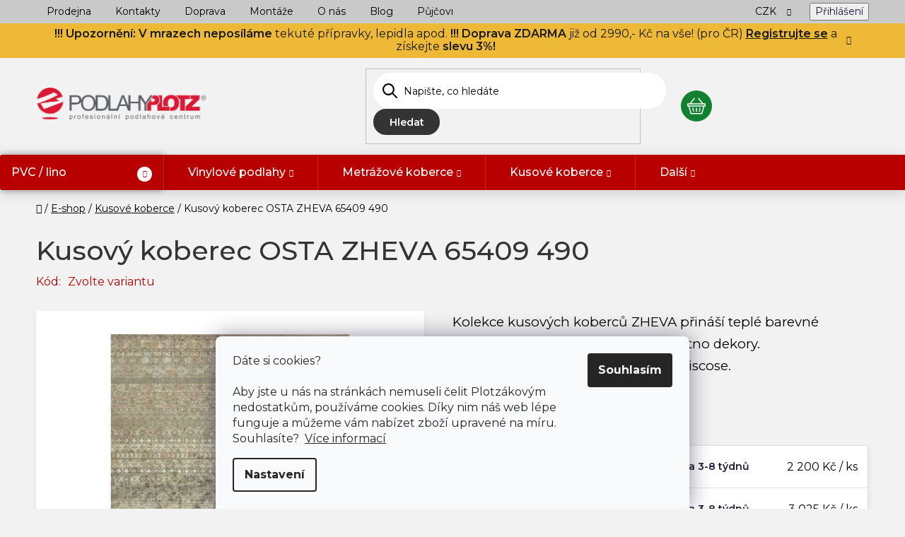

--- FILE ---
content_type: text/html; charset=utf-8
request_url: https://www.podlahyplotz.cz/kusovy-koberec-osta-zheva-65409-490/
body_size: 44404
content:
<!doctype html><html lang="cs" dir="ltr" class="header-background-light external-fonts-loaded"><head><meta charset="utf-8" /><meta name="viewport" content="width=device-width,initial-scale=1" /><title>Kusový koberec OSTA ZHEVA 65409 490 | Podlahy Plotz</title><link rel="preconnect" href="https://cdn.myshoptet.com" /><link rel="dns-prefetch" href="https://cdn.myshoptet.com" /><link rel="preload" href="https://cdn.myshoptet.com/prj/dist/master/cms/libs/jquery/jquery-1.11.3.min.js" as="script" /><link href="https://cdn.myshoptet.com/prj/dist/master/shop/dist/font-shoptet-13.css.3c47e30adfa2e9e2683b.css" rel="stylesheet"><script>
dataLayer = [];
dataLayer.push({'shoptet' : {
    "pageId": 769,
    "pageType": "productDetail",
    "currency": "CZK",
    "currencyInfo": {
        "decimalSeparator": ",",
        "exchangeRate": 1,
        "priceDecimalPlaces": 2,
        "symbol": "K\u010d",
        "symbolLeft": 0,
        "thousandSeparator": " "
    },
    "language": "cs",
    "projectId": 518815,
    "product": {
        "id": 71266,
        "guid": "13d89450-1f08-11ed-ad09-ecf4bbd5fcf2",
        "hasVariants": true,
        "codes": [
            {
                "code": "KKOS-1835-135X200"
            },
            {
                "code": "KKOS-1835-160X230"
            },
            {
                "code": "KKOS-1835-200X290"
            },
            {
                "code": "KKOS-1835-240X330"
            },
            {
                "code": "KKOS-1835-67X240"
            },
            {
                "code": "KKOS-1835-67X330"
            },
            {
                "code": "KKOS-1835-80X160"
            }
        ],
        "name": "Kusov\u00fd koberec OSTA ZHEVA 65409 490",
        "appendix": "",
        "weight": 7.8300000000000001,
        "currentCategory": "E-shop | Kusov\u00e9 koberce",
        "currentCategoryGuid": "18b46cbc-1d53-11ed-92cd-246e96436f44",
        "defaultCategory": "E-shop | Kusov\u00e9 koberce",
        "defaultCategoryGuid": "18b46cbc-1d53-11ed-92cd-246e96436f44",
        "currency": "CZK",
        "priceWithVatMin": 1751,
        "priceWithVatMax": 10835
    },
    "stocks": [
        {
            "id": "ext",
            "title": "Sklad",
            "isDeliveryPoint": 0,
            "visibleOnEshop": 1
        }
    ],
    "cartInfo": {
        "id": null,
        "freeShipping": false,
        "freeShippingFrom": 0,
        "leftToFreeGift": {
            "formattedPrice": "0 K\u010d",
            "priceLeft": 0
        },
        "freeGift": false,
        "leftToFreeShipping": {
            "priceLeft": 0,
            "dependOnRegion": 0,
            "formattedPrice": "0 K\u010d"
        },
        "discountCoupon": [],
        "getNoBillingShippingPrice": {
            "withoutVat": 0,
            "vat": 0,
            "withVat": 0
        },
        "cartItems": [],
        "taxMode": "ORDINARY"
    },
    "cart": [],
    "customer": {
        "priceRatio": 1,
        "priceListId": 1,
        "groupId": null,
        "registered": false,
        "mainAccount": false
    }
}});
dataLayer.push({'cookie_consent' : {
    "marketing": "denied",
    "analytics": "denied"
}});
document.addEventListener('DOMContentLoaded', function() {
    shoptet.consent.onAccept(function(agreements) {
        if (agreements.length == 0) {
            return;
        }
        dataLayer.push({
            'cookie_consent' : {
                'marketing' : (agreements.includes(shoptet.config.cookiesConsentOptPersonalisation)
                    ? 'granted' : 'denied'),
                'analytics': (agreements.includes(shoptet.config.cookiesConsentOptAnalytics)
                    ? 'granted' : 'denied')
            },
            'event': 'cookie_consent'
        });
    });
});
</script>

<!-- Google Tag Manager -->
<script>(function(w,d,s,l,i){w[l]=w[l]||[];w[l].push({'gtm.start':
new Date().getTime(),event:'gtm.js'});var f=d.getElementsByTagName(s)[0],
j=d.createElement(s),dl=l!='dataLayer'?'&l='+l:'';j.async=true;j.src=
'https://www.googletagmanager.com/gtm.js?id='+i+dl;f.parentNode.insertBefore(j,f);
})(window,document,'script','dataLayer','GTM-W6S5V9C');</script>
<!-- End Google Tag Manager -->

<meta property="og:type" content="website"><meta property="og:site_name" content="podlahyplotz.cz"><meta property="og:url" content="https://www.podlahyplotz.cz/kusovy-koberec-osta-zheva-65409-490/"><meta property="og:title" content="Kusový koberec OSTA ZHEVA 65409 490 | Podlahy Plotz"><meta name="author" content="PODLAHY PLOTZ s.r.o."><meta name="web_author" content="Shoptet.cz"><meta name="dcterms.rightsHolder" content="www.podlahyplotz.cz"><meta name="robots" content="index,follow"><meta property="og:image" content="https://cdn.myshoptet.com/usr/www.podlahyplotz.cz/user/shop/big/71266_kusovy-koberec-osta-zheva-65409-490--rozmer-80x160-cm.jpg?66a899b9"><meta property="og:description" content="Kusový koberec OSTA ZHEVA 65409 490. Kolekce kusových koberců ZHEVA přináší teplé barevné odstíny, precizní detaily a moderní etno dekory.Složení: 91% Decolan Heatset + 9% Viscose."><meta name="description" content="Kusový koberec OSTA ZHEVA 65409 490. Kolekce kusových koberců ZHEVA přináší teplé barevné odstíny, precizní detaily a moderní etno dekory.Složení: 91% Decolan Heatset + 9% Viscose."><meta property="product:price:amount" content="1751"><meta property="product:price:currency" content="CZK"><style>:root {--color-primary: #000000;--color-primary-h: 0;--color-primary-s: 0%;--color-primary-l: 0%;--color-primary-hover: #000000;--color-primary-hover-h: 0;--color-primary-hover-s: 0%;--color-primary-hover-l: 0%;--color-secondary: #000000;--color-secondary-h: 0;--color-secondary-s: 0%;--color-secondary-l: 0%;--color-secondary-hover: #000000;--color-secondary-hover-h: 0;--color-secondary-hover-s: 0%;--color-secondary-hover-l: 0%;--color-tertiary: #000000;--color-tertiary-h: 0;--color-tertiary-s: 0%;--color-tertiary-l: 0%;--color-tertiary-hover: #000000;--color-tertiary-hover-h: 0;--color-tertiary-hover-s: 0%;--color-tertiary-hover-l: 0%;--color-header-background: #ffffff;--template-font: "sans-serif";--template-headings-font: "sans-serif";--header-background-url: url("[data-uri]");--cookies-notice-background: #F8FAFB;--cookies-notice-color: #252525;--cookies-notice-button-hover: #27263f;--cookies-notice-link-hover: #3b3a5f;--templates-update-management-preview-mode-content: "Náhled aktualizací šablony je aktivní pro váš prohlížeč."}</style>
    
    <link href="https://cdn.myshoptet.com/prj/dist/master/shop/dist/main-13.less.fdb02770e668ba5a70b5.css" rel="stylesheet" />
            <link href="https://cdn.myshoptet.com/prj/dist/master/shop/dist/mobile-header-v1-13.less.629f2f48911e67d0188c.css" rel="stylesheet" />
    
    <script>var shoptet = shoptet || {};</script>
    <script src="https://cdn.myshoptet.com/prj/dist/master/shop/dist/main-3g-header.js.05f199e7fd2450312de2.js"></script>
<!-- User include --><!-- api 428(82) html code header -->
<link rel="stylesheet" href="https://cdn.myshoptet.com/usr/api2.dklab.cz/user/documents/_doplnky/oblibene/518815/10/518815_10.css" type="text/css" /><style>
        :root {
            --dklab-favourites-flag-color: #E91B7D;
            --dklab-favourites-flag-text-color: #FFFFFF;
            --dklab-favourites-add-text-color: #000000;            
            --dklab-favourites-remove-text-color: #B80000;            
            --dklab-favourites-add-text-detail-color: #000000;            
            --dklab-favourites-remove-text-detail-color: #B80000;            
            --dklab-favourites-header-icon-color: #B80000;            
            --dklab-favourites-counter-color: #B80000;            
        } </style>
<!-- service 421(75) html code header -->
<style>
body:not(.template-07):not(.template-09):not(.template-10):not(.template-11):not(.template-12):not(.template-13):not(.template-14) #return-to-top i::before {content: 'a';}
#return-to-top i:before {content: '\e911';}
#return-to-top {
z-index: 99999999;
    position: fixed;
    bottom: 45px;
    right: 20px;
background: rgba(0, 0, 0, 0.7);
    width: 50px;
    height: 50px;
    display: block;
    text-decoration: none;
    -webkit-border-radius: 35px;
    -moz-border-radius: 35px;
    border-radius: 35px;
    display: none;
    -webkit-transition: all 0.3s linear;
    -moz-transition: all 0.3s ease;
    -ms-transition: all 0.3s ease;
    -o-transition: all 0.3s ease;
    transition: all 0.3s ease;
}
#return-to-top i {color: #fff;margin: -10px 0 0 -10px;position: relative;left: 50%;top: 50%;font-size: 19px;-webkit-transition: all 0.3s ease;-moz-transition: all 0.3s ease;-ms-transition: all 0.3s ease;-o-transition: all 0.3s ease;transition: all 0.3s ease;height: 20px;width: 20px;text-align: center;display: block;font-style: normal;}
#return-to-top:hover {
    background: rgba(0, 0, 0, 0.9);
}
#return-to-top:hover i {
    color: #fff;
}
.icon-chevron-up::before {
font-weight: bold;
}
.ordering-process #return-to-top{display: none !important;}
</style>
<!-- service 1228(847) html code header -->
<link 
rel="stylesheet" 
href="https://cdn.myshoptet.com/usr/dmartini.myshoptet.com/user/documents/upload/dmartini/shop_rating/shop_rating.min.css?140"
data-author="Dominik Martini" 
data-author-web="dmartini.cz">
<!-- service 428(82) html code header -->
<style>
@font-face {
    font-family: 'oblibene';
    src:  url('https://cdn.myshoptet.com/usr/api2.dklab.cz/user/documents/_doplnky/oblibene/font/oblibene.eot?v1');
    src:  url('https://cdn.myshoptet.com/usr/api2.dklab.cz/user/documents/_doplnky/oblibene/font/oblibene.eot?v1#iefix') format('embedded-opentype'),
    url('https://cdn.myshoptet.com/usr/api2.dklab.cz/user/documents/_doplnky/oblibene/font/oblibene.ttf?v1') format('truetype'),
    url('https://cdn.myshoptet.com/usr/api2.dklab.cz/user/documents/_doplnky/oblibene/font/oblibene.woff?v1') format('woff'),
    url('https://cdn.myshoptet.com/usr/api2.dklab.cz/user/documents/_doplnky/oblibene/font/oblibene.svg?v1') format('svg');
    font-weight: normal;
    font-style: normal;
}
</style>
<script>
var dklabFavIndividual;
</script>
<!-- project html code header -->
<!--link rel="stylesheet" href="/user/documents/upload/dmartini/mime/style.css?230"-->
<link rel="stylesheet" href="/user/documents/allstyle.css?v=1.111111">
<link rel="preconnect" href="https://fonts.googleapis.com">
<link rel="preconnect" href="https://fonts.gstatic.com" crossorigin>
<link href="https://fonts.googleapis.com/css2?family=Montserrat:wght@300;400;500;600;700&display=swap" rel="stylesheet">
<!--
<link rel="stylesheet" href="/dist/style.css?v=1726572802.655?v=131.68">
-->
<style>
.variant-wrap:empty,
.surcharge-wrap:empty{
display:none;
}
@media (max-width: 767px) {
#filters-wrapper .filters-wrapper #filters.visible, #filters-wrapper .filters-wrapper .filters.visible {height:100%;padding-bottom:62px;}
}
:root {
--barva-menu-clanky: #B80000;
}

.site-msg.information{background-color:rgb(236, 179, 33)} /*změna barvy lišty*/
.site-msg.information .container .text, .site-msg.information .container .close:before{color:#000;}
.site-msg.information .container .text a,
.site-msg.information .container .text a:visited{
  color:#000;
  text-decoration-color:#000;

</style>

<style>
@media(max-width:767px){
.filters-visible #return-to-top, .filters-visible #smartsupp-widget-container{display:none!important;}
}
.variant-lista .p-data-wrapper #product-detail-form .skladovost{order:-19;margin-top:20px;}
.variant-lista .p-data-wrapper #product-detail-form .p-to-cart-block{order:-18;}
.custom-footer__newsletter .contact-us .container .inner .center ul li span.tel::after, .in-kontakt .bg-white .flexik .left ul li span.tel::after{content:"Po-Pá: 9.00 - 12.00, 13.00 - 17.00";}
.custom-footer__newsletter .contact-us .container .inner .center ul li span.mail::after, .in-kontakt .bg-white .flexik .left ul li span.mail::after{content:"Odpovíme do 24h";}
@media(min-width:1199px){
.ready .menu-item-859{margin:0px 0 0 auto;}
.menu-item-856, .menu-item-859{border-left-color:transparent!important;}
}
.param-filter-top label[for$="dd[]76"],.param-filter-top label[for$="dd[]88"],.param-filter-top label[for$="dd[]91"],.param-filter-top label[for$="dd[]94"],.param-filter-top label[for$="dd[]97"],.param-filter-top label[for$="dd[]67"]{display:none;}
.cart-widget-product .cart-widget-product-surcharges {display:none}
</style>

<!-- Ybug code start (https://ybug.io) 
<script type='text/javascript'>
(function() {
    window.ybug_settings = {"id":"ksscvp4xv4p5hbm9k878"};
    var ybug = document.createElement('script'); ybug.type = 'text/javascript'; ybug.async = true;
    ybug.src = 'https://widget.ybug.io/button/'+window.ybug_settings.id+'.js';
    var s = document.getElementsByTagName('script')[0]; s.parentNode.insertBefore(ybug, s);
})();
</script>

<!-- Ybug code end -->

<meta name="seznam-wmt" content="g0MtnJfD5sgSIkl604WuraIerDrWmriW" />

<!-- SMARTLOOK -->
<script type='text/javascript'>
  window.smartlook||(function(d) {
    var o=smartlook=function(){ o.api.push(arguments)},h=d.getElementsByTagName('head')[0];
    var c=d.createElement('script');o.api=new Array();c.async=true;c.type='text/javascript';
    c.charset='utf-8';c.src='https://web-sdk.smartlook.com/recorder.js';h.appendChild(c);
    })(document);
    smartlook('init', 'c7a78642a35a9cb8c1ea8b17e489da04f042784f', { region: 'eu' });
</script>
<!-- SMARTLOOK -->

<!--
<style data-addon="Hodnocení obchodu+" data-author="Dominik Martini">
#hodnoceniobchodu  .vote-wrap:not(.admin-response .vote-wrap),
.id--51 #content .vote-wrap:not(.admin-response .vote-wrap),
.template-14.id--51 .rate-wrapper:not(.admin-response .vote-wrap) {
background-color: #f2f2f2 !important;
border-color: #da1a35 !important;
border-width: 6px !important;
border-style: solid !important;
border-radius: 8px !important;
}
#hodnoceniobchodu .shop-stat-all a {
background-color: #da1a35 !important;
color: #ffffff !important;
border-color: #da1a35 !important;
border-radius: 8px !important;
}
#hodnoceniobchodu .shop-stat-all a:hover {
background-color: #666666 !important;
color: #ffffff !important;
border-color: #666666 !important;
}
</style>
-->

<style>
.p:hover .flag {
  filter: alpha(opacity=0);
  opacity: 1;
}

.flag-nas-vyber {
  background-color: #B80000;
   width: 100%;
  margin:0px!important;
  max-width: 100%;
  padding: 14px;
    padding-left: 14px;
  margin: 10px;
  background-image: url(/user/documents/upload/flags/ict4.svg);
  background-repeat: no-repeat;
  padding-left: 79px;
}

.flag.flag-pro-narocne {
  background-color: #1156A0;
  width: 100%;
  margin:0px!important;
  max-width: 100%;
  padding: 14px;
    padding-left: 14px;
  margin: 10px;
  background-image: url(/user/documents/upload/flags/koruna1.svg);
  background-repeat: no-repeat;
  padding-left: 79px;
}

.flag.flag-zlata-stredni-cena {
  background-color: #FFBC00;
  width: 100%;
  margin:0px!important;
  max-width: 100%;
  padding: 14px;
    padding-left: 14px;
  margin: 10px;
  background-image: url(/user/documents/upload/flags/palec1.svg);
  background-repeat: no-repeat;
  padding-left: 79px;
}
.flag.flag-za-lidovou-cenu {
  background-color: #00A521;
  width: 100%;
  margin:0px!important;
  max-width: 100%;
  padding: 14px;
    padding-left: 14px;
  margin: 10px;
  background-image: url(/user/documents/upload/flags/prase1.svg);
  background-repeat: no-repeat;
  padding-left: 79px;
}


.flag-pro-narocne .headflag, .flag-zlata-stredni-cena .headflag, .flag-za-lidovou-cenu .headflag, .flag-nas-vyber .headflag {
  text-transform: none;
  font-weight: 600;
  font-size: 15px;
  text-align: left;
}
.flag-zlata-stredni-cena .headflag::after {
  content: "Maximum za vaše peníze.";
  font-weight: 400;
  font-size: 12px;
  float: left;
  clear: both;
  width: 100%;
  margin-top: 5px;
}
.flag-nas-vyber .headflag::after {
  content: "Náš pečlivě vybraný favorit";
  font-weight: 400;
  font-size: 12px;
  float: left;
  clear: both;
  width: 100%;
  margin-top: 5px;
}
.flag-pro-narocne .headflag::after {
  content: "Pro ty, kteří chtějí to nejlepší";
  font-weight: 400;
  font-size: 12px;
  float: left;
  clear: both;
  width: 100%;
  margin-top: 5px;
}
.flag-za-lidovou-cenu .headflag::after {
  content: "Pro nenáročné použití";
  font-weight: 400;
  font-size: 12px;
  float: left;
  clear: both;
  width: 100%;
  margin-top: 5px;
}


[for="dd[]514"], [for="dd[]517"], [for="dd[]511"], [for="dd[]520"] {
  display: none !important;
}

</style>
<style> #return-to-top {bottom: 100px;} </style>

<link rel="stylesheet" type="text/css" href="//cdn.jsdelivr.net/npm/slick-carousel@1.8.1/slick/slick.css"/>
<link rel="stylesheet" href="https://cdn.jsdelivr.net/npm/bootstrap-icons@1.11.3/font/bootstrap-icons.min.css">

<link rel="stylesheet" href="/user/documents/upload/dmartini/podlahyplotz.min.css?1310">
<!-- /User include --><link rel="shortcut icon" href="/favicon.ico" type="image/x-icon" /><link rel="canonical" href="https://www.podlahyplotz.cz/kusovy-koberec-osta-zheva-65409-490/" /><script>!function(){var t={9196:function(){!function(){var t=/\[object (Boolean|Number|String|Function|Array|Date|RegExp)\]/;function r(r){return null==r?String(r):(r=t.exec(Object.prototype.toString.call(Object(r))))?r[1].toLowerCase():"object"}function n(t,r){return Object.prototype.hasOwnProperty.call(Object(t),r)}function e(t){if(!t||"object"!=r(t)||t.nodeType||t==t.window)return!1;try{if(t.constructor&&!n(t,"constructor")&&!n(t.constructor.prototype,"isPrototypeOf"))return!1}catch(t){return!1}for(var e in t);return void 0===e||n(t,e)}function o(t,r,n){this.b=t,this.f=r||function(){},this.d=!1,this.a={},this.c=[],this.e=function(t){return{set:function(r,n){u(c(r,n),t.a)},get:function(r){return t.get(r)}}}(this),i(this,t,!n);var e=t.push,o=this;t.push=function(){var r=[].slice.call(arguments,0),n=e.apply(t,r);return i(o,r),n}}function i(t,n,o){for(t.c.push.apply(t.c,n);!1===t.d&&0<t.c.length;){if("array"==r(n=t.c.shift()))t:{var i=n,a=t.a;if("string"==r(i[0])){for(var f=i[0].split("."),s=f.pop(),p=(i=i.slice(1),0);p<f.length;p++){if(void 0===a[f[p]])break t;a=a[f[p]]}try{a[s].apply(a,i)}catch(t){}}}else if("function"==typeof n)try{n.call(t.e)}catch(t){}else{if(!e(n))continue;for(var l in n)u(c(l,n[l]),t.a)}o||(t.d=!0,t.f(t.a,n),t.d=!1)}}function c(t,r){for(var n={},e=n,o=t.split("."),i=0;i<o.length-1;i++)e=e[o[i]]={};return e[o[o.length-1]]=r,n}function u(t,o){for(var i in t)if(n(t,i)){var c=t[i];"array"==r(c)?("array"==r(o[i])||(o[i]=[]),u(c,o[i])):e(c)?(e(o[i])||(o[i]={}),u(c,o[i])):o[i]=c}}window.DataLayerHelper=o,o.prototype.get=function(t){var r=this.a;t=t.split(".");for(var n=0;n<t.length;n++){if(void 0===r[t[n]])return;r=r[t[n]]}return r},o.prototype.flatten=function(){this.b.splice(0,this.b.length),this.b[0]={},u(this.a,this.b[0])}}()}},r={};function n(e){var o=r[e];if(void 0!==o)return o.exports;var i=r[e]={exports:{}};return t[e](i,i.exports,n),i.exports}n.n=function(t){var r=t&&t.__esModule?function(){return t.default}:function(){return t};return n.d(r,{a:r}),r},n.d=function(t,r){for(var e in r)n.o(r,e)&&!n.o(t,e)&&Object.defineProperty(t,e,{enumerable:!0,get:r[e]})},n.o=function(t,r){return Object.prototype.hasOwnProperty.call(t,r)},function(){"use strict";n(9196)}()}();</script>    <!-- Global site tag (gtag.js) - Google Analytics -->
    <script async src="https://www.googletagmanager.com/gtag/js?id=G-GSD7SB4P8T"></script>
    <script>
        
        window.dataLayer = window.dataLayer || [];
        function gtag(){dataLayer.push(arguments);}
        

                    console.debug('default consent data');

            gtag('consent', 'default', {"ad_storage":"denied","analytics_storage":"denied","ad_user_data":"denied","ad_personalization":"denied","wait_for_update":500});
            dataLayer.push({
                'event': 'default_consent'
            });
        
        gtag('js', new Date());

        
                gtag('config', 'G-GSD7SB4P8T', {"groups":"GA4","send_page_view":false,"content_group":"productDetail","currency":"CZK","page_language":"cs"});
        
                gtag('config', 'AW-343044855', {"allow_enhanced_conversions":true});
        
        
        
        
        
                    gtag('event', 'page_view', {"send_to":"GA4","page_language":"cs","content_group":"productDetail","currency":"CZK"});
        
                gtag('set', 'currency', 'CZK');

        gtag('event', 'view_item', {
            "send_to": "UA",
            "items": [
                {
                    "id": "KKOS-1835-80X160",
                    "name": "Kusov\u00fd koberec OSTA ZHEVA 65409 490",
                    "category": "E-shop \/ Kusov\u00e9 koberce",
                                                            "variant": "Rozm\u011br: 80x160 cm",
                                        "price": 1447.11
                }
            ]
        });
        
        
        
        
        
                    gtag('event', 'view_item', {"send_to":"GA4","page_language":"cs","content_group":"productDetail","value":1447.1099999999999,"currency":"CZK","items":[{"item_id":"KKOS-1835-80X160","item_name":"Kusov\u00fd koberec OSTA ZHEVA 65409 490","item_category":"E-shop","item_category2":"Kusov\u00e9 koberce","item_variant":"KKOS-1835-80X160~Rozm\u011br: 80x160 cm","price":1447.1099999999999,"quantity":1,"index":0}]});
        
        
        
        
        
        
        
        document.addEventListener('DOMContentLoaded', function() {
            if (typeof shoptet.tracking !== 'undefined') {
                for (var id in shoptet.tracking.bannersList) {
                    gtag('event', 'view_promotion', {
                        "send_to": "UA",
                        "promotions": [
                            {
                                "id": shoptet.tracking.bannersList[id].id,
                                "name": shoptet.tracking.bannersList[id].name,
                                "position": shoptet.tracking.bannersList[id].position
                            }
                        ]
                    });
                }
            }

            shoptet.consent.onAccept(function(agreements) {
                if (agreements.length !== 0) {
                    console.debug('gtag consent accept');
                    var gtagConsentPayload =  {
                        'ad_storage': agreements.includes(shoptet.config.cookiesConsentOptPersonalisation)
                            ? 'granted' : 'denied',
                        'analytics_storage': agreements.includes(shoptet.config.cookiesConsentOptAnalytics)
                            ? 'granted' : 'denied',
                                                                                                'ad_user_data': agreements.includes(shoptet.config.cookiesConsentOptPersonalisation)
                            ? 'granted' : 'denied',
                        'ad_personalization': agreements.includes(shoptet.config.cookiesConsentOptPersonalisation)
                            ? 'granted' : 'denied',
                        };
                    console.debug('update consent data', gtagConsentPayload);
                    gtag('consent', 'update', gtagConsentPayload);
                    dataLayer.push(
                        { 'event': 'update_consent' }
                    );
                }
            });
        });
    </script>
</head><body class="desktop id-769 in-kusove-koberce template-13 type-product type-detail one-column-body columns-4 smart-labels-active ums_forms_redesign--off ums_a11y_category_page--on ums_discussion_rating_forms--off ums_flags_display_unification--on ums_a11y_login--on mobile-header-version-1"><noscript>
    <style>
        #header {
            padding-top: 0;
            position: relative !important;
            top: 0;
        }
        .header-navigation {
            position: relative !important;
        }
        .overall-wrapper {
            margin: 0 !important;
        }
        body:not(.ready) {
            visibility: visible !important;
        }
    </style>
    <div class="no-javascript">
        <div class="no-javascript__title">Musíte změnit nastavení vašeho prohlížeče</div>
        <div class="no-javascript__text">Podívejte se na: <a href="https://www.google.com/support/bin/answer.py?answer=23852">Jak povolit JavaScript ve vašem prohlížeči</a>.</div>
        <div class="no-javascript__text">Pokud používáte software na blokování reklam, může být nutné povolit JavaScript z této stránky.</div>
        <div class="no-javascript__text">Děkujeme.</div>
    </div>
</noscript>

        <div id="fb-root"></div>
        <script>
            window.fbAsyncInit = function() {
                FB.init({
                    autoLogAppEvents : true,
                    xfbml            : true,
                    version          : 'v24.0'
                });
            };
        </script>
        <script async defer crossorigin="anonymous" src="https://connect.facebook.net/cs_CZ/sdk.js#xfbml=1&version=v24.0"></script>
<!-- Google Tag Manager (noscript) -->
<noscript><iframe src="https://www.googletagmanager.com/ns.html?id=GTM-W6S5V9C"
height="0" width="0" style="display:none;visibility:hidden"></iframe></noscript>
<!-- End Google Tag Manager (noscript) -->

    <div class="siteCookies siteCookies--bottom siteCookies--light js-siteCookies" role="dialog" data-testid="cookiesPopup" data-nosnippet>
        <div class="siteCookies__form">
            <div class="siteCookies__content">
                <div class="siteCookies__text">
                    Dáte si cookies?<br /><br />Aby jste u nás na stránkách nemuseli čelit Plotzákovým nedostatkům, používáme cookies. Díky nim náš web lépe funguje a můžeme vám nabízet zboží upravené na míru. Souhlasíte?  <a href="/gdpr/" target="_blank" rel="noopener noreferrer">Více informací</a>
                </div>
                <p class="siteCookies__links">
                    <button class="siteCookies__link js-cookies-settings" aria-label="Nastavení cookies" data-testid="cookiesSettings">Nastavení</button>
                </p>
            </div>
            <div class="siteCookies__buttonWrap">
                                <button class="siteCookies__button js-cookiesConsentSubmit" value="all" aria-label="Přijmout cookies" data-testid="buttonCookiesAccept">Souhlasím</button>
            </div>
        </div>
        <script>
            document.addEventListener("DOMContentLoaded", () => {
                const siteCookies = document.querySelector('.js-siteCookies');
                document.addEventListener("scroll", shoptet.common.throttle(() => {
                    const st = document.documentElement.scrollTop;
                    if (st > 1) {
                        siteCookies.classList.add('siteCookies--scrolled');
                    } else {
                        siteCookies.classList.remove('siteCookies--scrolled');
                    }
                }, 100));
            });
        </script>
    </div>
<a href="#content" class="skip-link sr-only">Přejít na obsah</a><div class="overall-wrapper"><div class="site-msg information"><div class="container"><div class="text"><strong>!!!  Upozornění: V mrazech neposíláme</strong>  tekuté přípravky, lepidla apod. <strong>!!! Doprava ZDARMA</strong> již od 2990,- Kč na vše! (pro ČR)<strong> <a href= "https://www.podlahyplotz.cz/registrace/">Registrujte se</a></strong> a získejte <strong>slevu 3%!</strong></div><div class="close js-close-information-msg"></div></div></div><div class="user-action"><div class="container">
    <div class="user-action-in">
                    <div id="login" class="user-action-login popup-widget login-widget" role="dialog" aria-labelledby="loginHeading">
        <div class="popup-widget-inner">
                            <h2 id="loginHeading">Přihlášení k vašemu účtu</h2><div id="customerLogin"><form action="/action/Customer/Login/" method="post" id="formLoginIncluded" class="csrf-enabled formLogin" data-testid="formLogin"><input type="hidden" name="referer" value="" /><div class="form-group"><div class="input-wrapper email js-validated-element-wrapper no-label"><input type="email" name="email" class="form-control" autofocus placeholder="E-mailová adresa (např. jan@novak.cz)" data-testid="inputEmail" autocomplete="email" required /></div></div><div class="form-group"><div class="input-wrapper password js-validated-element-wrapper no-label"><input type="password" name="password" class="form-control" placeholder="Heslo" data-testid="inputPassword" autocomplete="current-password" required /><span class="no-display">Nemůžete vyplnit toto pole</span><input type="text" name="surname" value="" class="no-display" /></div></div><div class="form-group"><div class="login-wrapper"><button type="submit" class="btn btn-secondary btn-text btn-login" data-testid="buttonSubmit">Přihlásit se</button><div class="password-helper"><a href="/registrace/" data-testid="signup" rel="nofollow">Nová registrace</a><a href="/klient/zapomenute-heslo/" rel="nofollow">Zapomenuté heslo</a></div></div></div><div class="social-login-buttons"><div class="social-login-buttons-divider"><span>nebo</span></div><div class="form-group"><a href="/action/Social/login/?provider=Seznam" class="login-btn seznam" rel="nofollow"><span class="login-seznam-icon"></span><strong>Přihlásit se přes Seznam</strong></a></div></div></form>
</div>                    </div>
    </div>

                <div id="cart-widget" class="user-action-cart popup-widget cart-widget loader-wrapper" data-testid="popupCartWidget" role="dialog" aria-hidden="true">
            <div class="popup-widget-inner cart-widget-inner place-cart-here">
                <div class="loader-overlay">
                    <div class="loader"></div>
                </div>
            </div>
        </div>
    </div>
</div>
</div><div class="top-navigation-bar" data-testid="topNavigationBar">

    <div class="container">

                            <div class="top-navigation-menu">
                <ul class="top-navigation-bar-menu">
                                            <li class="top-navigation-menu-item-853">
                            <a href="/prodejna/" title="Naše prodejna">Prodejna</a>
                        </li>
                                            <li class="top-navigation-menu-item-29">
                            <a href="/kontakt/" title="Kontakty">Kontakty</a>
                        </li>
                                            <li class="top-navigation-menu-item-862">
                            <a href="/doprava-a-platba/" title="Doprava">Doprava</a>
                        </li>
                                            <li class="top-navigation-menu-item-871">
                            <a href="/montaze/" title="Montáže">Montáže</a>
                        </li>
                                            <li class="top-navigation-menu-item-706">
                            <a href="/o-nas/" title="Náš příběh">O nás</a>
                        </li>
                                            <li class="top-navigation-menu-item-739">
                            <a href="/blog/" title="V našem blogu se inspirujte a získejte užitečné rady">Blog</a>
                        </li>
                                            <li class="top-navigation-menu-item-787">
                            <a href="/pujcovna/" title="Půjčovna">Půjčovna</a>
                        </li>
                                            <li class="top-navigation-menu-item-847">
                            <a href="/nase-realizace/" title="Naše realizace">Naše realizace</a>
                        </li>
                                            <li class="top-navigation-menu-item--51">
                            <a href="/hodnoceni-obchodu/" title="Hodnocení obchodu">Hodnocení obchodu</a>
                        </li>
                                            <li class="top-navigation-menu-item-17041">
                            <a href="/podlahar-az-domu/" title="Podlahář až domů">Podlahář až domů</a>
                        </li>
                                    </ul>
                <div class="top-navigation-menu-trigger">Více</div>
                <ul class="top-navigation-bar-menu-helper"></ul>
            </div>
        
        <div class="top-navigation-tools">
                <div class="dropdown">
        <span>Ceny v:</span>
        <button id="topNavigationDropdown" type="button" data-toggle="dropdown" aria-haspopup="true" aria-expanded="false">
            CZK
            <span class="caret"></span>
        </button>
        <ul class="dropdown-menu" aria-labelledby="topNavigationDropdown"><li><a href="/action/Currency/changeCurrency/?currencyCode=CZK" rel="nofollow">CZK</a></li><li><a href="/action/Currency/changeCurrency/?currencyCode=EUR" rel="nofollow">EUR</a></li></ul>
    </div>
            <button class="top-nav-button top-nav-button-login toggle-window" type="button" data-target="login" aria-haspopup="dialog" aria-controls="login" aria-expanded="false" data-testid="signin"><span>Přihlášení</span></button>
    <a href="/registrace/" class="top-nav-button top-nav-button-register" data-testid="headerSignup">Registrace</a>
        </div>

    </div>

</div>
<header id="header">
        <div class="header-top">
            <div class="container navigation-wrapper header-top-wrapper">
                <div class="site-name"><a href="/" data-testid="linkWebsiteLogo"><img src="https://cdn.myshoptet.com/usr/www.podlahyplotz.cz/user/logos/logo-color-transparent-1.png" alt="PODLAHY PLOTZ s.r.o." fetchpriority="low" /></a></div>                <div class="search" itemscope itemtype="https://schema.org/WebSite">
                    <meta itemprop="headline" content="Kusové koberce"/><meta itemprop="url" content="https://www.podlahyplotz.cz"/><meta itemprop="text" content="Kusový koberec OSTA ZHEVA 65409 490. Kolekce kusových koberců ZHEVA přináší teplé barevné odstíny, precizní detaily a moderní etno dekory.Složení: 91% Decolan Heatset + 9% Viscose."/>                    <form action="/action/ProductSearch/prepareString/" method="post"
    id="formSearchForm" class="search-form compact-form js-search-main"
    itemprop="potentialAction" itemscope itemtype="https://schema.org/SearchAction" data-testid="searchForm">
    <fieldset>
        <meta itemprop="target"
            content="https://www.podlahyplotz.cz/vyhledavani/?string={string}"/>
        <input type="hidden" name="language" value="cs"/>
        
            
    <span class="search-input-icon" aria-hidden="true"></span>

<input
    type="search"
    name="string"
        class="query-input form-control search-input js-search-input"
    placeholder="Napište, co hledáte"
    autocomplete="off"
    required
    itemprop="query-input"
    aria-label="Vyhledávání"
    data-testid="searchInput"
>
            <button type="submit" class="btn btn-default search-button" data-testid="searchBtn">Hledat</button>
        
    </fieldset>
</form>
                </div>
                <div class="navigation-buttons">
                    <a href="#" class="toggle-window" data-target="search" data-testid="linkSearchIcon"><span class="sr-only">Hledat</span></a>
                        
    <a href="/kosik/" class="btn btn-icon toggle-window cart-count" data-target="cart" data-hover="true" data-redirect="true" data-testid="headerCart" rel="nofollow" aria-haspopup="dialog" aria-expanded="false" aria-controls="cart-widget">
        
                <span class="sr-only">Nákupní košík</span>
        
            <span class="cart-price visible-lg-inline-block" data-testid="headerCartPrice">
                                    Prázdný košík                            </span>
        
    
            </a>
                    <a href="#" class="toggle-window" data-target="navigation" data-testid="hamburgerMenu"></a>
                </div>
            </div>
        </div>
        <div class="header-bottom">
            <div class="container navigation-wrapper header-bottom-wrapper js-navigation-container">
                <nav id="navigation" aria-label="Hlavní menu" data-collapsible="true"><div class="navigation-in menu"><ul class="menu-level-1" role="menubar" data-testid="headerMenuItems"><li class="menu-item-823 ext" role="none"><a href="/pvc-podlahy/" data-testid="headerMenuItem" role="menuitem" aria-haspopup="true" aria-expanded="false"><b>PVC /  lino</b><span class="submenu-arrow"></span></a><ul class="menu-level-2" aria-label="PVC /  lino" tabindex="-1" role="menu"><li class="menu-item-6686 has-third-level" role="none"><a href="/pvc-do-bytu-domu/" class="menu-image" data-testid="headerMenuItem" tabindex="-1" aria-hidden="true"><img src="data:image/svg+xml,%3Csvg%20width%3D%22140%22%20height%3D%22100%22%20xmlns%3D%22http%3A%2F%2Fwww.w3.org%2F2000%2Fsvg%22%3E%3C%2Fsvg%3E" alt="" aria-hidden="true" width="140" height="100"  data-src="https://cdn.myshoptet.com/usr/www.podlahyplotz.cz/user/categories/thumb/pvc_do_bytu-domu_500x350.jpg" fetchpriority="low" /></a><div><a href="/pvc-do-bytu-domu/" data-testid="headerMenuItem" role="menuitem"><span>PVC do bytu/domu</span></a>
                                                    <ul class="menu-level-3" role="menu">
                                                                    <li class="menu-item-6743" role="none">
                                        <a href="/pvc-pro-cely-byt-dum/" data-testid="headerMenuItem" role="menuitem">
                                            do celého bytu/domu vč. schodů</a>,                                    </li>
                                                                    <li class="menu-item-6695" role="none">
                                        <a href="/pvc-pro-obyvaci-pokoj/" data-testid="headerMenuItem" role="menuitem">
                                            obývací pokoj</a>,                                    </li>
                                                                    <li class="menu-item-6698" role="none">
                                        <a href="/pvc-pro-kuchyn/" data-testid="headerMenuItem" role="menuitem">
                                            kuchyň</a>,                                    </li>
                                                                    <li class="menu-item-6701" role="none">
                                        <a href="/pvc-pro-loznice/" data-testid="headerMenuItem" role="menuitem">
                                            ložnice</a>,                                    </li>
                                                                    <li class="menu-item-6722" role="none">
                                        <a href="/pvc-pro-detsky-pokoj/" data-testid="headerMenuItem" role="menuitem">
                                            dětský pokoj</a>,                                    </li>
                                                                    <li class="menu-item-6725" role="none">
                                        <a href="/pvc-pokoj-pro-hosty/" data-testid="headerMenuItem" role="menuitem">
                                            pokoj pro hosty</a>,                                    </li>
                                                                    <li class="menu-item-6728" role="none">
                                        <a href="/pvc-pro-pracovnu/" data-testid="headerMenuItem" role="menuitem">
                                            pracovna</a>,                                    </li>
                                                                    <li class="menu-item-6731" role="none">
                                        <a href="/pvc-pro-chodbu/" data-testid="headerMenuItem" role="menuitem">
                                            chodba</a>,                                    </li>
                                                                    <li class="menu-item-6734" role="none">
                                        <a href="/pvc-pro-koupelnu/" data-testid="headerMenuItem" role="menuitem">
                                            koupelna</a>,                                    </li>
                                                                    <li class="menu-item-6737" role="none">
                                        <a href="/pvc-pro-schody/" data-testid="headerMenuItem" role="menuitem">
                                            schody</a>,                                    </li>
                                                                    <li class="menu-item-6740" role="none">
                                        <a href="/pvc-pro-garaze/" data-testid="headerMenuItem" role="menuitem">
                                            do garáže</a>,                                    </li>
                                                                    <li class="menu-item-7078" role="none">
                                        <a href="/pvc-pro-chalupu/" data-testid="headerMenuItem" role="menuitem">
                                            na chalupu</a>                                    </li>
                                                            </ul>
                        </div></li><li class="menu-item-6689 has-third-level" role="none"><a href="/pvc-komercni/" class="menu-image" data-testid="headerMenuItem" tabindex="-1" aria-hidden="true"><img src="data:image/svg+xml,%3Csvg%20width%3D%22140%22%20height%3D%22100%22%20xmlns%3D%22http%3A%2F%2Fwww.w3.org%2F2000%2Fsvg%22%3E%3C%2Fsvg%3E" alt="" aria-hidden="true" width="140" height="100"  data-src="https://cdn.myshoptet.com/usr/www.podlahyplotz.cz/user/categories/thumb/pvc_komer__n__.jpg" fetchpriority="low" /></a><div><a href="/pvc-komercni/" data-testid="headerMenuItem" role="menuitem"><span>PVC komerční</span></a>
                                                    <ul class="menu-level-3" role="menu">
                                                                    <li class="menu-item-6704" role="none">
                                        <a href="/pvc-pro-kancelare/" data-testid="headerMenuItem" role="menuitem">
                                            kanceláře</a>,                                    </li>
                                                                    <li class="menu-item-6707" role="none">
                                        <a href="/pvc-pro-restaurace/" data-testid="headerMenuItem" role="menuitem">
                                            restaurace</a>,                                    </li>
                                                                    <li class="menu-item-6710" role="none">
                                        <a href="/pvc-pro-obchody/" data-testid="headerMenuItem" role="menuitem">
                                            obchody</a>,                                    </li>
                                                                    <li class="menu-item-6746" role="none">
                                        <a href="/pvc-pro-hotely/" data-testid="headerMenuItem" role="menuitem">
                                            hotely</a>,                                    </li>
                                                                    <li class="menu-item-6749" role="none">
                                        <a href="/pvc-pro-kadernictvi/" data-testid="headerMenuItem" role="menuitem">
                                            kadeřnictví</a>,                                    </li>
                                                                    <li class="menu-item-6752" role="none">
                                        <a href="/pvc-pro-salony/" data-testid="headerMenuItem" role="menuitem">
                                            salóny</a>,                                    </li>
                                                                    <li class="menu-item-6755" role="none">
                                        <a href="/pvc-pro-chodby/" data-testid="headerMenuItem" role="menuitem">
                                            chodby</a>,                                    </li>
                                                                    <li class="menu-item-6758" role="none">
                                        <a href="/pvc-komercni-pro-schody/" data-testid="headerMenuItem" role="menuitem">
                                            schody</a>,                                    </li>
                                                                    <li class="menu-item-6761" role="none">
                                        <a href="/pvc-pro-mokre-provozy/" data-testid="headerMenuItem" role="menuitem">
                                            mokré provozy</a>,                                    </li>
                                                                    <li class="menu-item-6764" role="none">
                                        <a href="/pvc-pro-extremni-provoz/" data-testid="headerMenuItem" role="menuitem">
                                            extrémní provoz</a>,                                    </li>
                                                                    <li class="menu-item-6767" role="none">
                                        <a href="/pvc-komercni-pro-garaze/" data-testid="headerMenuItem" role="menuitem">
                                            garáže</a>,                                    </li>
                                                                    <li class="menu-item-6773" role="none">
                                        <a href="/pvc-pro-cely-objekt/" data-testid="headerMenuItem" role="menuitem">
                                            do celého objektu</a>                                    </li>
                                                            </ul>
                        </div></li><li class="menu-item-6692 has-third-level" role="none"><a href="/pvc-pro-instituce-aj/" class="menu-image" data-testid="headerMenuItem" tabindex="-1" aria-hidden="true"><img src="data:image/svg+xml,%3Csvg%20width%3D%22140%22%20height%3D%22100%22%20xmlns%3D%22http%3A%2F%2Fwww.w3.org%2F2000%2Fsvg%22%3E%3C%2Fsvg%3E" alt="" aria-hidden="true" width="140" height="100"  data-src="https://cdn.myshoptet.com/usr/www.podlahyplotz.cz/user/categories/thumb/pvc_pro_instituce_aj.jpg" fetchpriority="low" /></a><div><a href="/pvc-pro-instituce-aj/" data-testid="headerMenuItem" role="menuitem"><span>PVC pro instituce aj.</span></a>
                                                    <ul class="menu-level-3" role="menu">
                                                                    <li class="menu-item-6713" role="none">
                                        <a href="/pvc-pro-ruzne-kancelare/" data-testid="headerMenuItem" role="menuitem">
                                            kanceláře</a>,                                    </li>
                                                                    <li class="menu-item-6716" role="none">
                                        <a href="/pvc-pro-skoly-skolky/" data-testid="headerMenuItem" role="menuitem">
                                            školy/školky</a>,                                    </li>
                                                                    <li class="menu-item-6719" role="none">
                                        <a href="/pvc-pro-urady/" data-testid="headerMenuItem" role="menuitem">
                                            úřady</a>,                                    </li>
                                                                    <li class="menu-item-6782" role="none">
                                        <a href="/pvc-pro-zdravotni-zarizeni/" data-testid="headerMenuItem" role="menuitem">
                                            zdravotní zařízení</a>,                                    </li>
                                                                    <li class="menu-item-6785" role="none">
                                        <a href="/pvc-pro-vyrobni-haly/" data-testid="headerMenuItem" role="menuitem">
                                            výrobní haly</a>,                                    </li>
                                                                    <li class="menu-item-6788" role="none">
                                        <a href="/pvc-pro-autosalony/" data-testid="headerMenuItem" role="menuitem">
                                            autosalóny</a>,                                    </li>
                                                                    <li class="menu-item-6791" role="none">
                                        <a href="/pvc-pro-garaze-instituci/" data-testid="headerMenuItem" role="menuitem">
                                            do garáže</a>,                                    </li>
                                                                    <li class="menu-item-6794" role="none">
                                        <a href="/pvc-pro-mokre-provozy-instituci/" data-testid="headerMenuItem" role="menuitem">
                                            mokré provozy</a>                                    </li>
                                                            </ul>
                        </div></li><li class="menu-item-7084 has-third-level" role="none"><a href="/bonusove-informace-k-pvc/" class="menu-image" data-testid="headerMenuItem" tabindex="-1" aria-hidden="true"><img src="data:image/svg+xml,%3Csvg%20width%3D%22140%22%20height%3D%22100%22%20xmlns%3D%22http%3A%2F%2Fwww.w3.org%2F2000%2Fsvg%22%3E%3C%2Fsvg%3E" alt="" aria-hidden="true" width="140" height="100"  data-src="https://cdn.myshoptet.com/usr/www.podlahyplotz.cz/user/categories/thumb/bonusov___informace_k_pvc_v__t____.jpg" fetchpriority="low" /></a><div><a href="/bonusove-informace-k-pvc/" data-testid="headerMenuItem" role="menuitem"><span>Mohlo by se vám hodit</span></a>
                                                    <ul class="menu-level-3" role="menu">
                                                                    <li class="menu-item-7090" role="none">
                                        <a href="/pvc-lepit-ci-nelepit-a-jak-polozit/" data-testid="headerMenuItem" role="menuitem">
                                            PVC lepit či nelepit a jak položit</a>,                                    </li>
                                                                    <li class="menu-item-7093" role="none">
                                        <a href="/jak-polozit-pvc-svepomoci/" data-testid="headerMenuItem" role="menuitem">
                                            Jak položit PVC svépomocí</a>,                                    </li>
                                                                    <li class="menu-item-7099" role="none">
                                        <a href="/co-potrebuji-k-montazi-pvc/" data-testid="headerMenuItem" role="menuitem">
                                            Co potřebuji k montáži PVC?</a>,                                    </li>
                                                                    <li class="menu-item-7102" role="none">
                                        <a href="/spravne-zamereni-mistnosti-pro-pvc/" data-testid="headerMenuItem" role="menuitem">
                                            Správné zaměření místnosti pro PVC</a>,                                    </li>
                                                                    <li class="menu-item-7105" role="none">
                                        <a href="/spravny-podklad-pro-pvc/" data-testid="headerMenuItem" role="menuitem">
                                            Správný podklad pro PVC</a>,                                    </li>
                                                                    <li class="menu-item-7108" role="none">
                                        <a href="/jak-vybrat-pvc--lino--podle-tridy-zateze/" data-testid="headerMenuItem" role="menuitem">
                                            Jak vybrat PVC (lino) podle třídy zátěže</a>,                                    </li>
                                                                    <li class="menu-item-7111" role="none">
                                        <a href="/jak-na-schody-z-pvc-svepomoci/" data-testid="headerMenuItem" role="menuitem">
                                            Jak na schody z PVC svépomocí</a>,                                    </li>
                                                                    <li class="menu-item-7114" role="none">
                                        <a href="/pvc-s-filcem-nebo-bez-filcu/" data-testid="headerMenuItem" role="menuitem">
                                            PVC s filcem nebo bez filcu?</a>,                                    </li>
                                                                    <li class="menu-item-7117" role="none">
                                        <a href="/vice-clanku/" data-testid="headerMenuItem" role="menuitem">
                                            Více článků.....</a>                                    </li>
                                                            </ul>
                        </div></li></ul></li>
<li class="menu-item-805 ext" role="none"><a href="/vinylove-podlahy/" data-testid="headerMenuItem" role="menuitem" aria-haspopup="true" aria-expanded="false"><b>Vinylové podlahy</b><span class="submenu-arrow"></span></a><ul class="menu-level-2" aria-label="Vinylové podlahy" tabindex="-1" role="menu"><li class="menu-item-6899 has-third-level" role="none"><a href="/vinyl-do-bytu-domu/" class="menu-image" data-testid="headerMenuItem" tabindex="-1" aria-hidden="true"><img src="data:image/svg+xml,%3Csvg%20width%3D%22140%22%20height%3D%22100%22%20xmlns%3D%22http%3A%2F%2Fwww.w3.org%2F2000%2Fsvg%22%3E%3C%2Fsvg%3E" alt="" aria-hidden="true" width="140" height="100"  data-src="https://cdn.myshoptet.com/usr/www.podlahyplotz.cz/user/categories/thumb/vinyl_do_bytu_domu.jpg" fetchpriority="low" /></a><div><a href="/vinyl-do-bytu-domu/" data-testid="headerMenuItem" role="menuitem"><span>Do bytu/domu</span></a>
                                                    <ul class="menu-level-3" role="menu">
                                                                    <li class="menu-item-6935" role="none">
                                        <a href="/vinyl-do-celeho-domu-bytu/" data-testid="headerMenuItem" role="menuitem">
                                            do celého domu/bytu</a>,                                    </li>
                                                                    <li class="menu-item-6908" role="none">
                                        <a href="/vinyl-do-obyvaciho-pokoje/" data-testid="headerMenuItem" role="menuitem">
                                            obývací pokoj</a>,                                    </li>
                                                                    <li class="menu-item-6911" role="none">
                                        <a href="/vinyl-do-kuchyne/" data-testid="headerMenuItem" role="menuitem">
                                            kuchyň</a>,                                    </li>
                                                                    <li class="menu-item-6914" role="none">
                                        <a href="/vinyl-do-loznice/" data-testid="headerMenuItem" role="menuitem">
                                            ložnice</a>,                                    </li>
                                                                    <li class="menu-item-6917" role="none">
                                        <a href="/vinyl-do-detskeho-pokoje/" data-testid="headerMenuItem" role="menuitem">
                                            dětský pokoj</a>,                                    </li>
                                                                    <li class="menu-item-6920" role="none">
                                        <a href="/vinyl-do-pokoje-pro-hosty/" data-testid="headerMenuItem" role="menuitem">
                                            pokoj pro hosty</a>,                                    </li>
                                                                    <li class="menu-item-6923" role="none">
                                        <a href="/vinyl-do-pracovny/" data-testid="headerMenuItem" role="menuitem">
                                            pracovna</a>,                                    </li>
                                                                    <li class="menu-item-6926" role="none">
                                        <a href="/vinyl-do-chodby/" data-testid="headerMenuItem" role="menuitem">
                                            chodba</a>,                                    </li>
                                                                    <li class="menu-item-6929" role="none">
                                        <a href="/vinyl-do-koupelny/" data-testid="headerMenuItem" role="menuitem">
                                            koupelna</a>,                                    </li>
                                                                    <li class="menu-item-6932" role="none">
                                        <a href="/vinyl-na-schody/" data-testid="headerMenuItem" role="menuitem">
                                            schody</a>                                    </li>
                                                            </ul>
                        </div></li><li class="menu-item-6902 has-third-level" role="none"><a href="/komercni-vinyl/" class="menu-image" data-testid="headerMenuItem" tabindex="-1" aria-hidden="true"><img src="data:image/svg+xml,%3Csvg%20width%3D%22140%22%20height%3D%22100%22%20xmlns%3D%22http%3A%2F%2Fwww.w3.org%2F2000%2Fsvg%22%3E%3C%2Fsvg%3E" alt="" aria-hidden="true" width="140" height="100"  data-src="https://cdn.myshoptet.com/usr/www.podlahyplotz.cz/user/categories/thumb/komer__n___vinyl.jpg" fetchpriority="low" /></a><div><a href="/komercni-vinyl/" data-testid="headerMenuItem" role="menuitem"><span>Komerční</span></a>
                                                    <ul class="menu-level-3" role="menu">
                                                                    <li class="menu-item-6941" role="none">
                                        <a href="/vinyl-do-kancelare/" data-testid="headerMenuItem" role="menuitem">
                                            kanceláře</a>,                                    </li>
                                                                    <li class="menu-item-6944" role="none">
                                        <a href="/vinyl-do-restaurace/" data-testid="headerMenuItem" role="menuitem">
                                            restaurace</a>,                                    </li>
                                                                    <li class="menu-item-6947" role="none">
                                        <a href="/vinyl-do-obchodu/" data-testid="headerMenuItem" role="menuitem">
                                            obchody</a>,                                    </li>
                                                                    <li class="menu-item-6950" role="none">
                                        <a href="/vinyl-pro-hotely/" data-testid="headerMenuItem" role="menuitem">
                                            hotely</a>,                                    </li>
                                                                    <li class="menu-item-6953" role="none">
                                        <a href="/vinyl-pro-kadernictvi/" data-testid="headerMenuItem" role="menuitem">
                                            kadeřnictví</a>,                                    </li>
                                                                    <li class="menu-item-6956" role="none">
                                        <a href="/vinyl-pro-salony/" data-testid="headerMenuItem" role="menuitem">
                                            salóny</a>,                                    </li>
                                                                    <li class="menu-item-6959" role="none">
                                        <a href="/vinyl-komercni-na-schody/" data-testid="headerMenuItem" role="menuitem">
                                            schody</a>,                                    </li>
                                                                    <li class="menu-item-6962" role="none">
                                        <a href="/vinyl-do-extremniho-provozu/" data-testid="headerMenuItem" role="menuitem">
                                            extrémní provoz</a>,                                    </li>
                                                                    <li class="menu-item-6965" role="none">
                                        <a href="/vinyl-do-celeho-objektu/" data-testid="headerMenuItem" role="menuitem">
                                            do celého objektu</a>                                    </li>
                                                            </ul>
                        </div></li><li class="menu-item-6905 has-third-level" role="none"><a href="/vinyl-pro-instituce-aj/" class="menu-image" data-testid="headerMenuItem" tabindex="-1" aria-hidden="true"><img src="data:image/svg+xml,%3Csvg%20width%3D%22140%22%20height%3D%22100%22%20xmlns%3D%22http%3A%2F%2Fwww.w3.org%2F2000%2Fsvg%22%3E%3C%2Fsvg%3E" alt="" aria-hidden="true" width="140" height="100"  data-src="https://cdn.myshoptet.com/usr/www.podlahyplotz.cz/user/categories/thumb/vinyl_pro_instituce_aj.jpg" fetchpriority="low" /></a><div><a href="/vinyl-pro-instituce-aj/" data-testid="headerMenuItem" role="menuitem"><span>Instituce aj.</span></a>
                                                    <ul class="menu-level-3" role="menu">
                                                                    <li class="menu-item-6971" role="none">
                                        <a href="/vinyl-do-skoly-skolky/" data-testid="headerMenuItem" role="menuitem">
                                            školy/školky</a>,                                    </li>
                                                                    <li class="menu-item-6974" role="none">
                                        <a href="/vinyl-pro-urady/" data-testid="headerMenuItem" role="menuitem">
                                            úřady</a>,                                    </li>
                                                                    <li class="menu-item-6977" role="none">
                                        <a href="/vinyl-pro-zdravotni-zarizeni/" data-testid="headerMenuItem" role="menuitem">
                                            zdravotní zařízení</a>,                                    </li>
                                                                    <li class="menu-item-6980" role="none">
                                        <a href="/vinyl-pro-vyrobni-haly/" data-testid="headerMenuItem" role="menuitem">
                                            výrobní haly</a>,                                    </li>
                                                                    <li class="menu-item-6983" role="none">
                                        <a href="/vinyl-pro-autosalony/" data-testid="headerMenuItem" role="menuitem">
                                            autosalóny</a>,                                    </li>
                                                                    <li class="menu-item-6986" role="none">
                                        <a href="/vinyl-do-garaze/" data-testid="headerMenuItem" role="menuitem">
                                            do garáže</a>,                                    </li>
                                                                    <li class="menu-item-6989" role="none">
                                        <a href="/vinyl-na-schody-do-instituci/" data-testid="headerMenuItem" role="menuitem">
                                            schody</a>,                                    </li>
                                                                    <li class="menu-item-6992" role="none">
                                        <a href="/vinyl-do-extremniho-provozu-v-institucich/" data-testid="headerMenuItem" role="menuitem">
                                            extrémní provoz</a>                                    </li>
                                                            </ul>
                        </div></li><li class="menu-item-16582 has-third-level" role="none"><a href="/bonusove-informace-k-vinylu/" class="menu-image" data-testid="headerMenuItem" tabindex="-1" aria-hidden="true"><img src="data:image/svg+xml,%3Csvg%20width%3D%22140%22%20height%3D%22100%22%20xmlns%3D%22http%3A%2F%2Fwww.w3.org%2F2000%2Fsvg%22%3E%3C%2Fsvg%3E" alt="" aria-hidden="true" width="140" height="100"  data-src="https://cdn.myshoptet.com/usr/www.podlahyplotz.cz/user/categories/thumb/bonusov___informace_k_pvc_v__t____-1.jpg" fetchpriority="low" /></a><div><a href="/bonusove-informace-k-vinylu/" data-testid="headerMenuItem" role="menuitem"><span>Mohlo by se vám hodit</span></a>
                                                    <ul class="menu-level-3" role="menu">
                                                                    <li class="menu-item-16585" role="none">
                                        <a href="/vinyl-komercni--nebo-byt-dum/" data-testid="headerMenuItem" role="menuitem">
                                            Vinyl komerční, nebo byt/dům?</a>,                                    </li>
                                                                    <li class="menu-item-16588" role="none">
                                        <a href="/spravne-zamereni-mistnosti-pro-vinylove-podlahy/" data-testid="headerMenuItem" role="menuitem">
                                            Správné zaměření místnosti pro vinylové podlahy</a>,                                    </li>
                                                                    <li class="menu-item-16591" role="none">
                                        <a href="/vyber-vinylove-podlahy--lepena--zamkova-nebo-rigidni/" data-testid="headerMenuItem" role="menuitem">
                                            Výběr vinylové podlahy: Lepená, zámková nebo rigidní?</a>,                                    </li>
                                                                    <li class="menu-item-16594" role="none">
                                        <a href="/spravny-podklad-pro-vinylovou-podlahu/" data-testid="headerMenuItem" role="menuitem">
                                            Správný podklad pro vinylovou podlahu</a>,                                    </li>
                                                                    <li class="menu-item-16597" role="none">
                                        <a href="/jaky-vinyl-na-podlahove-topeni/" data-testid="headerMenuItem" role="menuitem">
                                            Jaký vinyl na podlahové topení?</a>,                                    </li>
                                                                    <li class="menu-item-16600" role="none">
                                        <a href="/vice-clanku-2/" data-testid="headerMenuItem" role="menuitem">
                                            Více článků...</a>                                    </li>
                                                            </ul>
                        </div></li></ul></li>
<li class="menu-item-778 ext" role="none"><a href="/metrazove-koberce/" data-testid="headerMenuItem" role="menuitem" aria-haspopup="true" aria-expanded="false"><b>Metrážové koberce</b><span class="submenu-arrow"></span></a><ul class="menu-level-2" aria-label="Metrážové koberce" tabindex="-1" role="menu"><li class="menu-item-6803 has-third-level" role="none"><a href="/metrazove-koberce-do-bytu-domu/" class="menu-image" data-testid="headerMenuItem" tabindex="-1" aria-hidden="true"><img src="data:image/svg+xml,%3Csvg%20width%3D%22140%22%20height%3D%22100%22%20xmlns%3D%22http%3A%2F%2Fwww.w3.org%2F2000%2Fsvg%22%3E%3C%2Fsvg%3E" alt="" aria-hidden="true" width="140" height="100"  data-src="https://cdn.myshoptet.com/usr/www.podlahyplotz.cz/user/categories/thumb/metr____ov___koberce_do_bytu_domu.jpg" fetchpriority="low" /></a><div><a href="/metrazove-koberce-do-bytu-domu/" data-testid="headerMenuItem" role="menuitem"><span>Do bytu/domu</span></a>
                                                    <ul class="menu-level-3" role="menu">
                                                                    <li class="menu-item-6839" role="none">
                                        <a href="/metrazove-koberce-do-celeho-bytu-domu/" data-testid="headerMenuItem" role="menuitem">
                                            do celého bytu/domu</a>,                                    </li>
                                                                    <li class="menu-item-6812" role="none">
                                        <a href="/metrazove-koberce-do-obyvaku/" data-testid="headerMenuItem" role="menuitem">
                                            do obýváku</a>,                                    </li>
                                                                    <li class="menu-item-6815" role="none">
                                        <a href="/metrazove-koberce-do-kuchyne/" data-testid="headerMenuItem" role="menuitem">
                                            do kuchyně</a>,                                    </li>
                                                                    <li class="menu-item-6818" role="none">
                                        <a href="/metrazove-koberce-do-loznice/" data-testid="headerMenuItem" role="menuitem">
                                            do ložnice</a>,                                    </li>
                                                                    <li class="menu-item-6821" role="none">
                                        <a href="/metrazove-koberce-do-detskeho-pokoje/" data-testid="headerMenuItem" role="menuitem">
                                            do dětského pokoje</a>,                                    </li>
                                                                    <li class="menu-item-6824" role="none">
                                        <a href="/metrazove-koberce-do-pokoje-pro-hosty/" data-testid="headerMenuItem" role="menuitem">
                                            pokoj pro hosty</a>,                                    </li>
                                                                    <li class="menu-item-6827" role="none">
                                        <a href="/metrazove-koberce-do-pracovny/" data-testid="headerMenuItem" role="menuitem">
                                            pracovna/kancelář</a>,                                    </li>
                                                                    <li class="menu-item-6830" role="none">
                                        <a href="/metrazove-koberce-do-chodby/" data-testid="headerMenuItem" role="menuitem">
                                            chodba</a>,                                    </li>
                                                                    <li class="menu-item-6833" role="none">
                                        <a href="/metrazove-koberce-na-schody/" data-testid="headerMenuItem" role="menuitem">
                                            schody</a>,                                    </li>
                                                                    <li class="menu-item-6836" role="none">
                                        <a href="/metrazove-koberce-na-zed/" data-testid="headerMenuItem" role="menuitem">
                                            na zeď</a>,                                    </li>
                                                                    <li class="menu-item-6845" role="none">
                                        <a href="/metrazove-koberce-do-zimni-zahrady/" data-testid="headerMenuItem" role="menuitem">
                                            do zimní zahrady</a>,                                    </li>
                                                                    <li class="menu-item-6848" role="none">
                                        <a href="/metrazove-koberce-na-terasu/" data-testid="headerMenuItem" role="menuitem">
                                            na terasu</a>                                    </li>
                                                            </ul>
                        </div></li><li class="menu-item-6806 has-third-level" role="none"><a href="/metrazove-koberce-komercni-2/" class="menu-image" data-testid="headerMenuItem" tabindex="-1" aria-hidden="true"><img src="data:image/svg+xml,%3Csvg%20width%3D%22140%22%20height%3D%22100%22%20xmlns%3D%22http%3A%2F%2Fwww.w3.org%2F2000%2Fsvg%22%3E%3C%2Fsvg%3E" alt="" aria-hidden="true" width="140" height="100"  data-src="https://cdn.myshoptet.com/usr/www.podlahyplotz.cz/user/categories/thumb/metr____ov___koberce_komer__n__.jpg" fetchpriority="low" /></a><div><a href="/metrazove-koberce-komercni-2/" data-testid="headerMenuItem" role="menuitem"><span>Komerční</span></a>
                                                    <ul class="menu-level-3" role="menu">
                                                                    <li class="menu-item-6851" role="none">
                                        <a href="/metrazove-koberce-komercni-do-kancelare/" data-testid="headerMenuItem" role="menuitem">
                                            kancelář</a>,                                    </li>
                                                                    <li class="menu-item-6854" role="none">
                                        <a href="/metrazove-koberce-komercni-do-restaurace/" data-testid="headerMenuItem" role="menuitem">
                                            restaurace</a>,                                    </li>
                                                                    <li class="menu-item-6857" role="none">
                                        <a href="/metrazove-koberce-komercni-do-obchodu/" data-testid="headerMenuItem" role="menuitem">
                                            obchod</a>,                                    </li>
                                                                    <li class="menu-item-6860" role="none">
                                        <a href="/metrazove-koberce-komercni-do-hotelu-zamku/" data-testid="headerMenuItem" role="menuitem">
                                            hotel/zámek</a>,                                    </li>
                                                                    <li class="menu-item-6863" role="none">
                                        <a href="/metrazove-koberce-komercni-na-schody/" data-testid="headerMenuItem" role="menuitem">
                                            schody</a>,                                    </li>
                                                                    <li class="menu-item-6866" role="none">
                                        <a href="/metrazove-koberce-komercni-na-zed/" data-testid="headerMenuItem" role="menuitem">
                                            na zeď</a>,                                    </li>
                                                                    <li class="menu-item-6869" role="none">
                                        <a href="/metrazove-vystavni-koberce/" data-testid="headerMenuItem" role="menuitem">
                                            výstavní koberce</a>,                                    </li>
                                                                    <li class="menu-item-6872" role="none">
                                        <a href="/metrazove-koberce-pro-extremni-provoz/" data-testid="headerMenuItem" role="menuitem">
                                            extrémní provoz</a>,                                    </li>
                                                                    <li class="menu-item-6875" role="none">
                                        <a href="/metrazove-koberce-do-celeho-objektu/" data-testid="headerMenuItem" role="menuitem">
                                            do celého objektu</a>                                    </li>
                                                            </ul>
                        </div></li><li class="menu-item-6809 has-third-level" role="none"><a href="/metrazove-koberce-pro-instituce-aj/" class="menu-image" data-testid="headerMenuItem" tabindex="-1" aria-hidden="true"><img src="data:image/svg+xml,%3Csvg%20width%3D%22140%22%20height%3D%22100%22%20xmlns%3D%22http%3A%2F%2Fwww.w3.org%2F2000%2Fsvg%22%3E%3C%2Fsvg%3E" alt="" aria-hidden="true" width="140" height="100"  data-src="https://cdn.myshoptet.com/usr/www.podlahyplotz.cz/user/categories/thumb/metr____ov___koberce_pro_instituce_aj.jpg" fetchpriority="low" /></a><div><a href="/metrazove-koberce-pro-instituce-aj/" data-testid="headerMenuItem" role="menuitem"><span>Instituce aj.</span></a>
                                                    <ul class="menu-level-3" role="menu">
                                                                    <li class="menu-item-6881" role="none">
                                        <a href="/metrazove-koberce-pro-skoly-skolky/" data-testid="headerMenuItem" role="menuitem">
                                            školy/školky</a>,                                    </li>
                                                                    <li class="menu-item-6884" role="none">
                                        <a href="/metrazove-koberce-pro-urady/" data-testid="headerMenuItem" role="menuitem">
                                            úřady</a>,                                    </li>
                                                                    <li class="menu-item-6887" role="none">
                                        <a href="/metrazove-koberce-pro-zdravotni-zarizeni/" data-testid="headerMenuItem" role="menuitem">
                                            zdravotní zařízení</a>,                                    </li>
                                                                    <li class="menu-item-6890" role="none">
                                        <a href="/metrazove-koberce-pro-vyrobni-haly/" data-testid="headerMenuItem" role="menuitem">
                                            výrobní haly</a>,                                    </li>
                                                                    <li class="menu-item-6893" role="none">
                                        <a href="/metrazove-koberce-pro-autosalony/" data-testid="headerMenuItem" role="menuitem">
                                            autosalóny</a>                                    </li>
                                                            </ul>
                        </div></li><li class="menu-item-16603 has-third-level" role="none"><a href="/bonusove-informace-k-metrazovym-kobercum/" class="menu-image" data-testid="headerMenuItem" tabindex="-1" aria-hidden="true"><img src="data:image/svg+xml,%3Csvg%20width%3D%22140%22%20height%3D%22100%22%20xmlns%3D%22http%3A%2F%2Fwww.w3.org%2F2000%2Fsvg%22%3E%3C%2Fsvg%3E" alt="" aria-hidden="true" width="140" height="100"  data-src="https://cdn.myshoptet.com/usr/www.podlahyplotz.cz/user/categories/thumb/bonusov___informace_k_pvc_v__t____-2.jpg" fetchpriority="low" /></a><div><a href="/bonusove-informace-k-metrazovym-kobercum/" data-testid="headerMenuItem" role="menuitem"><span>Mohlo by se vám hodit</span></a>
                                                    <ul class="menu-level-3" role="menu">
                                                                    <li class="menu-item-16606" role="none">
                                        <a href="/spravne-zamereni-mistnosti-pro-metrazovy-koberec/" data-testid="headerMenuItem" role="menuitem">
                                            Správné zaměření místnosti pro metrážový koberec</a>,                                    </li>
                                                                    <li class="menu-item-16609" role="none">
                                        <a href="/koberec--lepit-nebo-nelepit/" data-testid="headerMenuItem" role="menuitem">
                                            Koberec: lepit nebo nelepit?</a>,                                    </li>
                                                                    <li class="menu-item-16612" role="none">
                                        <a href="/metrazovy-koberec-na-podlahove-topeni/" data-testid="headerMenuItem" role="menuitem">
                                            Metrážový koberec na podlahové topení?</a>,                                    </li>
                                                                    <li class="menu-item-16615" role="none">
                                        <a href="/metrazovy-koberec--bytovy-nebo-komercni/" data-testid="headerMenuItem" role="menuitem">
                                            Metrážový koberec: Bytový nebo Komerční?</a>,                                    </li>
                                                                    <li class="menu-item-16618" role="none">
                                        <a href="/spravny-podklad-pod-metrazovy-koberec/" data-testid="headerMenuItem" role="menuitem">
                                            Správný podklad pod metrážový koberec</a>,                                    </li>
                                                                    <li class="menu-item-16621" role="none">
                                        <a href="/vyhody-smyckoveho-a-strizeneho-metrazoveho-koberce/" data-testid="headerMenuItem" role="menuitem">
                                            Výhody smyčkového a střiženého metrážového koberce</a>,                                    </li>
                                                                    <li class="menu-item-16624" role="none">
                                        <a href="/vice-clanku-3/" data-testid="headerMenuItem" role="menuitem">
                                            Více článků...</a>                                    </li>
                                                            </ul>
                        </div></li></ul></li>
<li class="menu-item-769 ext" role="none"><a href="/kusove-koberce/" class="active" data-testid="headerMenuItem" role="menuitem" aria-haspopup="true" aria-expanded="false"><b>Kusové koberce</b><span class="submenu-arrow"></span></a><ul class="menu-level-2" aria-label="Kusové koberce" tabindex="-1" role="menu"><li class="menu-item-7021 has-third-level" role="none"><a href="/dle-pouziti/" class="menu-image" data-testid="headerMenuItem" tabindex="-1" aria-hidden="true"><img src="data:image/svg+xml,%3Csvg%20width%3D%22140%22%20height%3D%22100%22%20xmlns%3D%22http%3A%2F%2Fwww.w3.org%2F2000%2Fsvg%22%3E%3C%2Fsvg%3E" alt="" aria-hidden="true" width="140" height="100"  data-src="https://cdn.myshoptet.com/usr/www.podlahyplotz.cz/user/categories/thumb/kusov___koberce_dle_pou__it__.jpg" fetchpriority="low" /></a><div><a href="/dle-pouziti/" data-testid="headerMenuItem" role="menuitem"><span>Dle místností a použití</span></a>
                                                    <ul class="menu-level-3" role="menu">
                                                                    <li class="menu-item-6406" role="none">
                                        <a href="/detsky-kusovy-koberec/" data-testid="headerMenuItem" role="menuitem">
                                            do dětského pokoje</a>,                                    </li>
                                                                    <li class="menu-item-6427" role="none">
                                        <a href="/do-obyvaku-kusovy-koberec/" data-testid="headerMenuItem" role="menuitem">
                                            do obývacího pokoje</a>,                                    </li>
                                                                    <li class="menu-item-7027" role="none">
                                        <a href="/do-kuchyne/" data-testid="headerMenuItem" role="menuitem">
                                            do kuchyně</a>,                                    </li>
                                                                    <li class="menu-item-7030" role="none">
                                        <a href="/do-chodby/" data-testid="headerMenuItem" role="menuitem">
                                            do chodby</a>,                                    </li>
                                                                    <li class="menu-item-7033" role="none">
                                        <a href="/pod-konferencni-stul/" data-testid="headerMenuItem" role="menuitem">
                                            pod konferenční stůl</a>,                                    </li>
                                                                    <li class="menu-item-7036" role="none">
                                        <a href="/pod-jidelni-stul/" data-testid="headerMenuItem" role="menuitem">
                                            pod jídelní stůl</a>,                                    </li>
                                                                    <li class="menu-item-17038" role="none">
                                        <a href="/kusove-koberce-venkovni/" data-testid="headerMenuItem" role="menuitem">
                                            venkovní</a>                                    </li>
                                                            </ul>
                        </div></li><li class="menu-item-7042 has-third-level" role="none"><a href="/dle-tvaru-a-stylu/" class="menu-image" data-testid="headerMenuItem" tabindex="-1" aria-hidden="true"><img src="data:image/svg+xml,%3Csvg%20width%3D%22140%22%20height%3D%22100%22%20xmlns%3D%22http%3A%2F%2Fwww.w3.org%2F2000%2Fsvg%22%3E%3C%2Fsvg%3E" alt="" aria-hidden="true" width="140" height="100"  data-src="https://cdn.myshoptet.com/usr/www.podlahyplotz.cz/user/categories/thumb/dle_tvaru_a_stylu.jpg" fetchpriority="low" /></a><div><a href="/dle-tvaru-a-stylu/" data-testid="headerMenuItem" role="menuitem"><span>Dle tvaru a stylu</span></a>
                                                    <ul class="menu-level-3" role="menu">
                                                                    <li class="menu-item-1227" role="none">
                                        <a href="/kusovy-koberec-oval/" data-testid="headerMenuItem" role="menuitem">
                                            oválné</a>,                                    </li>
                                                                    <li class="menu-item-1230" role="none">
                                        <a href="/kusovy-koberec-kruh/" data-testid="headerMenuItem" role="menuitem">
                                            kruhové</a>,                                    </li>
                                                                    <li class="menu-item-1224" role="none">
                                        <a href="/kusovy-koberce-obdelnik/" data-testid="headerMenuItem" role="menuitem">
                                            obdelníkové</a>,                                    </li>
                                                                    <li class="menu-item-6409" role="none">
                                        <a href="/luxusni-kusovy-koberec/" data-testid="headerMenuItem" role="menuitem">
                                            luxusní</a>,                                    </li>
                                                                    <li class="menu-item-6475" role="none">
                                        <a href="/jednobarevny-kusovy-koberec/" data-testid="headerMenuItem" role="menuitem">
                                            jednobarevné</a>,                                    </li>
                                                                    <li class="menu-item-6415" role="none">
                                        <a href="/shaggy-kusovy-koberec/" data-testid="headerMenuItem" role="menuitem">
                                            shaggy</a>,                                    </li>
                                                                    <li class="menu-item-6421" role="none">
                                        <a href="/boucle--buklak--kusovy-koberec/" data-testid="headerMenuItem" role="menuitem">
                                            bouclé / buklak</a>,                                    </li>
                                                                    <li class="menu-item-6424" role="none">
                                        <a href="/vlneny-kusovy-koberec/" data-testid="headerMenuItem" role="menuitem">
                                            vlněné</a>,                                    </li>
                                                                    <li class="menu-item-7060" role="none">
                                        <a href="/orientalni-kusove-koberce/" data-testid="headerMenuItem" role="menuitem">
                                            orientální</a>,                                    </li>
                                                                    <li class="menu-item-7066" role="none">
                                        <a href="/moderni-kusove-koberce/" data-testid="headerMenuItem" role="menuitem">
                                            moderní</a>,                                    </li>
                                                                    <li class="menu-item-7069" role="none">
                                        <a href="/klasicke-kusove-koberce/" data-testid="headerMenuItem" role="menuitem">
                                            klasické</a>,                                    </li>
                                                                    <li class="menu-item-7072" role="none">
                                        <a href="/vintage-kusove-koberce/" data-testid="headerMenuItem" role="menuitem">
                                            vintage</a>,                                    </li>
                                                                    <li class="menu-item-7075" role="none">
                                        <a href="/kusove-koberce-s-3d-efektem/" data-testid="headerMenuItem" role="menuitem">
                                            3d efekt</a>                                    </li>
                                                            </ul>
                        </div></li><li class="menu-item-7045 has-third-level" role="none"><a href="/ostatni-2/" class="menu-image" data-testid="headerMenuItem" tabindex="-1" aria-hidden="true"><img src="data:image/svg+xml,%3Csvg%20width%3D%22140%22%20height%3D%22100%22%20xmlns%3D%22http%3A%2F%2Fwww.w3.org%2F2000%2Fsvg%22%3E%3C%2Fsvg%3E" alt="" aria-hidden="true" width="140" height="100"  data-src="https://cdn.myshoptet.com/usr/www.podlahyplotz.cz/user/categories/thumb/ostatn__.jpg" fetchpriority="low" /></a><div><a href="/ostatni-2/" data-testid="headerMenuItem" role="menuitem"><span>Ostatní</span></a>
                                                    <ul class="menu-level-3" role="menu">
                                                                    <li class="menu-item-7048" role="none">
                                        <a href="/levne-kusove-koberce/" data-testid="headerMenuItem" role="menuitem">
                                            levné</a>,                                    </li>
                                                                    <li class="menu-item-7051" role="none">
                                        <a href="/detske-zbozi/" data-testid="headerMenuItem" role="menuitem">
                                            dětské zboží</a>,                                    </li>
                                                                    <li class="menu-item-7054" role="none">
                                        <a href="/protiskluzova-podlozka/" data-testid="headerMenuItem" role="menuitem">
                                            protiskluz</a>,                                    </li>
                                                                    <li class="menu-item-7057" role="none">
                                        <a href="/cistici-moznosti/" data-testid="headerMenuItem" role="menuitem">
                                            čisticí možnosti</a>,                                    </li>
                                                                    <li class="menu-item-7039" role="none">
                                        <a href="/do-koupelny/" data-testid="headerMenuItem" role="menuitem">
                                            koupelnové rohožky</a>,                                    </li>
                                                                    <li class="menu-item-826" role="none">
                                        <a href="/behouny/" data-testid="headerMenuItem" role="menuitem">
                                            běhouny</a>,                                    </li>
                                                                    <li class="menu-item-7081" role="none">
                                        <a href="/kusove-psi-koberce/" data-testid="headerMenuItem" role="menuitem">
                                            psí koberce</a>                                    </li>
                                                            </ul>
                        </div></li><li class="menu-item-16690 has-third-level" role="none"><a href="/mohlo-by-se-vam-hodit/" class="menu-image" data-testid="headerMenuItem" tabindex="-1" aria-hidden="true"><img src="data:image/svg+xml,%3Csvg%20width%3D%22140%22%20height%3D%22100%22%20xmlns%3D%22http%3A%2F%2Fwww.w3.org%2F2000%2Fsvg%22%3E%3C%2Fsvg%3E" alt="" aria-hidden="true" width="140" height="100"  data-src="https://cdn.myshoptet.com/usr/www.podlahyplotz.cz/user/categories/thumb/bonusov___informace_k_pvc_v__t____-3.jpg" fetchpriority="low" /></a><div><a href="/mohlo-by-se-vam-hodit/" data-testid="headerMenuItem" role="menuitem"><span>Mohlo by se vám hodit</span></a>
                                                    <ul class="menu-level-3" role="menu">
                                                                    <li class="menu-item-16693" role="none">
                                        <a href="/jak-vybrat-spravny-rozmer-kusoveho-koberce-pro-vas-interier/" data-testid="headerMenuItem" role="menuitem">
                                            Jak vybrat správný rozměr kusového koberce pro váš interiér</a>,                                    </li>
                                                                    <li class="menu-item-16696" role="none">
                                        <a href="/jak-poznat-kvalitni-kusovy-koberec/" data-testid="headerMenuItem" role="menuitem">
                                            Jak poznat kvalitní kusový koberec</a>,                                    </li>
                                                                    <li class="menu-item-16699" role="none">
                                        <a href="/jak-vybrat-koberec-do-detskeho-pokoje/" data-testid="headerMenuItem" role="menuitem">
                                            Jak vybrat koberec do dětského pokoje</a>,                                    </li>
                                                                    <li class="menu-item-16702" role="none">
                                        <a href="/co-delat--aby-koberec-neklouzal/" data-testid="headerMenuItem" role="menuitem">
                                            Co dělat, aby koberec neklouzal</a>,                                    </li>
                                                                    <li class="menu-item-16705" role="none">
                                        <a href="/vice-clanku-4/" data-testid="headerMenuItem" role="menuitem">
                                            Více článků...</a>                                    </li>
                                                            </ul>
                        </div></li></ul></li>
<li class="menu-item-16684 ext" role="none"><a href="/dalsi/" data-testid="headerMenuItem" role="menuitem" aria-haspopup="true" aria-expanded="false"><b>Další</b><span class="submenu-arrow"></span></a><ul class="menu-level-2" aria-label="Další" tabindex="-1" role="menu"><li class="menu-item-799 has-third-level" role="none"><a href="/stiratelne-podlahy/" class="menu-image" data-testid="headerMenuItem" tabindex="-1" aria-hidden="true"><img src="data:image/svg+xml,%3Csvg%20width%3D%22140%22%20height%3D%22100%22%20xmlns%3D%22http%3A%2F%2Fwww.w3.org%2F2000%2Fsvg%22%3E%3C%2Fsvg%3E" alt="" aria-hidden="true" width="140" height="100"  data-src="https://cdn.myshoptet.com/usr/www.podlahyplotz.cz/user/categories/thumb/stiratelne_podlahy.png" fetchpriority="low" /></a><div><a href="/stiratelne-podlahy/" data-testid="headerMenuItem" role="menuitem"><span>Podlahy</span></a>
                                                    <ul class="menu-level-3" role="menu">
                                                                    <li class="menu-item-817" role="none">
                                        <a href="/drevene-podlahy/" data-testid="headerMenuItem" role="menuitem">
                                            Dřevěné podlahy</a>,                                    </li>
                                                                    <li class="menu-item-802" role="none">
                                        <a href="/penizkova-pryz/" data-testid="headerMenuItem" role="menuitem">
                                            Penízková pryž</a>,                                    </li>
                                                                    <li class="menu-item-820" role="none">
                                        <a href="/laminatove-podlahy/" data-testid="headerMenuItem" role="menuitem">
                                            Laminátové podlahy</a>,                                    </li>
                                                                    <li class="menu-item-838" role="none">
                                        <a href="/linoleum-marmoleum/" data-testid="headerMenuItem" role="menuitem">
                                            Linoleum / Marmoleum</a>,                                    </li>
                                                                    <li class="menu-item-835" role="none">
                                        <a href="/korkove-podlahy/" data-testid="headerMenuItem" role="menuitem">
                                            Korkové podlahy</a>,                                    </li>
                                                                    <li class="menu-item-841" role="none">
                                        <a href="/fortelock-dilce/" data-testid="headerMenuItem" role="menuitem">
                                            Fortelock dílce</a>                                    </li>
                                                            </ul>
                        </div></li><li class="menu-item-766 has-third-level" role="none"><a href="/koberce/" class="menu-image" data-testid="headerMenuItem" tabindex="-1" aria-hidden="true"><img src="data:image/svg+xml,%3Csvg%20width%3D%22140%22%20height%3D%22100%22%20xmlns%3D%22http%3A%2F%2Fwww.w3.org%2F2000%2Fsvg%22%3E%3C%2Fsvg%3E" alt="" aria-hidden="true" width="140" height="100"  data-src="https://cdn.myshoptet.com/usr/www.podlahyplotz.cz/user/categories/thumb/koberce_1.png" fetchpriority="low" /></a><div><a href="/koberce/" data-testid="headerMenuItem" role="menuitem"><span>Koberce</span></a>
                                                    <ul class="menu-level-3" role="menu">
                                                                    <li class="menu-item-832" role="none">
                                        <a href="/kobercove-ctverce/" data-testid="headerMenuItem" role="menuitem">
                                            Kobercové čtverce</a>,                                    </li>
                                                                    <li class="menu-item-784" role="none">
                                        <a href="/cistici-zony/" data-testid="headerMenuItem" role="menuitem">
                                            Čistící zóny</a>,                                    </li>
                                                                    <li class="menu-item-829" role="none">
                                        <a href="/umele-travy/" data-testid="headerMenuItem" role="menuitem">
                                            Umělé trávy</a>,                                    </li>
                                                                    <li class="menu-item-811" role="none">
                                        <a href="/schodove-naslapy/" data-testid="headerMenuItem" role="menuitem">
                                            Schodové nášlapy</a>,                                    </li>
                                                                    <li class="menu-item-1863" role="none">
                                        <a href="/sametovy-vinyl/" data-testid="headerMenuItem" role="menuitem">
                                            Kobercové PVC FLOTEX</a>                                    </li>
                                                            </ul>
                        </div></li><li class="menu-item-772 has-third-level" role="none"><a href="/doplnky/" class="menu-image" data-testid="headerMenuItem" tabindex="-1" aria-hidden="true"><img src="data:image/svg+xml,%3Csvg%20width%3D%22140%22%20height%3D%22100%22%20xmlns%3D%22http%3A%2F%2Fwww.w3.org%2F2000%2Fsvg%22%3E%3C%2Fsvg%3E" alt="" aria-hidden="true" width="140" height="100"  data-src="https://cdn.myshoptet.com/usr/www.podlahyplotz.cz/user/categories/thumb/doplnky.png" fetchpriority="low" /></a><div><a href="/doplnky/" data-testid="headerMenuItem" role="menuitem"><span>Doplňky</span></a>
                                                    <ul class="menu-level-3" role="menu">
                                                                    <li class="menu-item-781" role="none">
                                        <a href="/listy/" data-testid="headerMenuItem" role="menuitem">
                                            Lišty</a>,                                    </li>
                                                                    <li class="menu-item-790" role="none">
                                        <a href="/podlozky/" data-testid="headerMenuItem" role="menuitem">
                                            Podložky</a>,                                    </li>
                                                                    <li class="menu-item-775" role="none">
                                        <a href="/rohozky/" data-testid="headerMenuItem" role="menuitem">
                                            Rohožky</a>,                                    </li>
                                                                    <li class="menu-item-814" role="none">
                                        <a href="/cistici-prostredky/" data-testid="headerMenuItem" role="menuitem">
                                            Čistící prostředky</a>,                                    </li>
                                                                    <li class="menu-item-808" role="none">
                                        <a href="/naradi/" data-testid="headerMenuItem" role="menuitem">
                                            Nářadí</a>,                                    </li>
                                                                    <li class="menu-item-793" role="none">
                                        <a href="/chemie/" data-testid="headerMenuItem" role="menuitem">
                                            Chemie</a>,                                    </li>
                                                                    <li class="menu-item-796" role="none">
                                        <a href="/ostatni/" data-testid="headerMenuItem" role="menuitem">
                                            Ostatní</a>,                                    </li>
                                                                    <li class="menu-item-844" role="none">
                                        <a href="/darkove-poukazy/" data-testid="headerMenuItem" role="menuitem">
                                            Dárkové poukazy</a>                                    </li>
                                                            </ul>
                        </div></li><li class="menu-item-16708 has-third-level" role="none"><a href="/mohlo-by-se-vam-hodit-2/" class="menu-image" data-testid="headerMenuItem" tabindex="-1" aria-hidden="true"><img src="data:image/svg+xml,%3Csvg%20width%3D%22140%22%20height%3D%22100%22%20xmlns%3D%22http%3A%2F%2Fwww.w3.org%2F2000%2Fsvg%22%3E%3C%2Fsvg%3E" alt="" aria-hidden="true" width="140" height="100"  data-src="https://cdn.myshoptet.com/usr/www.podlahyplotz.cz/user/categories/thumb/bonusov___informace_k_pvc_v__t____-4.jpg" fetchpriority="low" /></a><div><a href="/mohlo-by-se-vam-hodit-2/" data-testid="headerMenuItem" role="menuitem"><span>Mohlo by se vám hodit</span></a>
                                                    <ul class="menu-level-3" role="menu">
                                                                    <li class="menu-item-16711" role="none">
                                        <a href="/jak-spravne-zamerit-mistnost-pro-podlahu-z-dilcu-nebo-lamel/" data-testid="headerMenuItem" role="menuitem">
                                            Jak správně zaměřit místnost pro podlahu z dílců nebo lamel</a>,                                    </li>
                                                                    <li class="menu-item-16714" role="none">
                                        <a href="/drevene-podlahy--proc-se-investice-do-zdravi-vyplati/" data-testid="headerMenuItem" role="menuitem">
                                            Dřevěné podlahy. Proč se investice do zdraví vyplatí?</a>,                                    </li>
                                                                    <li class="menu-item-16717" role="none">
                                        <a href="/jak-spravne-vybrat-prechodovou-listu/" data-testid="headerMenuItem" role="menuitem">
                                            Jak správně vybrat přechodovou lištu</a>,                                    </li>
                                                                    <li class="menu-item-16720" role="none">
                                        <a href="/co-je-kobercove-pvc-flotex/" data-testid="headerMenuItem" role="menuitem">
                                            Co je kobercové PVC Flotex</a>,                                    </li>
                                                                    <li class="menu-item-16723" role="none">
                                        <a href="/proc-zvolit-kobercove-ctverce/" data-testid="headerMenuItem" role="menuitem">
                                            Proč zvolit kobercové čtverce</a>,                                    </li>
                                                                    <li class="menu-item-16726" role="none">
                                        <a href="/vice-clanku-5/" data-testid="headerMenuItem" role="menuitem">
                                            Více článků...</a>                                    </li>
                                                            </ul>
                        </div></li></ul></li>
<li class="appended-category menu-item-850 ext" role="none"><a href="/e-shop/"><b>E-shop</b><span class="submenu-arrow" role="menuitem"></span></a><ul class="menu-level-2 menu-level-2-appended" role="menu"><li class="menu-item-823" role="none"><a href="/pvc-podlahy/" data-testid="headerMenuItem" role="menuitem"><span>PVC /  lino</span></a></li><li class="menu-item-805" role="none"><a href="/vinylove-podlahy/" data-testid="headerMenuItem" role="menuitem"><span>Vinylové podlahy</span></a></li><li class="menu-item-778" role="none"><a href="/metrazove-koberce/" data-testid="headerMenuItem" role="menuitem"><span>Metrážové koberce</span></a></li><li class="menu-item-769" role="none"><a href="/kusove-koberce/" data-testid="headerMenuItem" role="menuitem"><span>Kusové koberce</span></a></li><li class="menu-item-16684" role="none"><a href="/dalsi/" data-testid="headerMenuItem" role="menuitem"><span>Další</span></a></li><li class="menu-item-787" role="none"><a href="/pujcovna/" data-testid="headerMenuItem" role="menuitem"><span>Půjčovna</span></a></li></ul></li><li class="appended-category menu-item-949 ext" role="none"><a href="/akce/"><b>AKCE</b><span class="submenu-arrow" role="menuitem"></span></a><ul class="menu-level-2 menu-level-2-appended" role="menu"><li class="menu-item-859" role="none"><a href="/vyprodej/" data-testid="headerMenuItem" role="menuitem"><span>VÝPRODEJ</span></a></li><li class="menu-item-6558" role="none"><a href="/akce-b-line/" data-testid="headerMenuItem" role="menuitem"><span>AKCE B-Line do 31. 1. 2026</span></a></li></ul></li></ul>
    <ul class="navigationActions" role="menu">
                    <li class="ext" role="none">
                <a href="#">
                                            <span>
                            <span>Měna</span>
                            <span>(CZK)</span>
                        </span>
                                        <span class="submenu-arrow"></span>
                </a>
                <ul class="navigationActions__submenu menu-level-2" role="menu">
                    <li role="none">
                                                    <ul role="menu">
                                                                    <li class="navigationActions__submenu__item navigationActions__submenu__item--active" role="none">
                                        <a href="/action/Currency/changeCurrency/?currencyCode=CZK" rel="nofollow" role="menuitem">CZK</a>
                                    </li>
                                                                    <li class="navigationActions__submenu__item" role="none">
                                        <a href="/action/Currency/changeCurrency/?currencyCode=EUR" rel="nofollow" role="menuitem">EUR</a>
                                    </li>
                                                            </ul>
                                                                    </li>
                </ul>
            </li>
                            <li role="none">
                                    <a href="/login/?backTo=%2Fkusovy-koberec-osta-zheva-65409-490%2F" rel="nofollow" data-testid="signin" role="menuitem"><span>Přihlášení</span></a>
                            </li>
                        </ul>
</div><span class="navigation-close"></span></nav><div class="menu-helper" data-testid="hamburgerMenu"><span>Více</span></div>
            </div>
        </div>
    </header><!-- / header -->


<div id="content-wrapper" class="container content-wrapper">
    
                                <div class="breadcrumbs navigation-home-icon-wrapper" itemscope itemtype="https://schema.org/BreadcrumbList">
                                                                            <span id="navigation-first" data-basetitle="PODLAHY PLOTZ s.r.o." itemprop="itemListElement" itemscope itemtype="https://schema.org/ListItem">
                <a href="/" itemprop="item" class="navigation-home-icon"><span class="sr-only" itemprop="name">Domů</span></a>
                <span class="navigation-bullet">/</span>
                <meta itemprop="position" content="1" />
            </span>
                                <span id="navigation-1" itemprop="itemListElement" itemscope itemtype="https://schema.org/ListItem">
                <a href="/e-shop/" itemprop="item" data-testid="breadcrumbsSecondLevel"><span itemprop="name">E-shop</span></a>
                <span class="navigation-bullet">/</span>
                <meta itemprop="position" content="2" />
            </span>
                                <span id="navigation-2" itemprop="itemListElement" itemscope itemtype="https://schema.org/ListItem">
                <a href="/kusove-koberce/" itemprop="item" data-testid="breadcrumbsSecondLevel"><span itemprop="name">Kusové koberce</span></a>
                <span class="navigation-bullet">/</span>
                <meta itemprop="position" content="3" />
            </span>
                                            <span id="navigation-3" itemprop="itemListElement" itemscope itemtype="https://schema.org/ListItem" data-testid="breadcrumbsLastLevel">
                <meta itemprop="item" content="https://www.podlahyplotz.cz/kusovy-koberec-osta-zheva-65409-490/" />
                <meta itemprop="position" content="4" />
                <span itemprop="name" data-title="Kusový koberec OSTA ZHEVA 65409 490">Kusový koberec OSTA ZHEVA 65409 490 <span class="appendix"></span></span>
            </span>
            </div>
            
    <div class="content-wrapper-in">
                <main id="content" class="content wide">
                                                        <script>
            
            var shoptet = shoptet || {};
            shoptet.variantsUnavailable = shoptet.variantsUnavailable || {};
            
            shoptet.variantsUnavailable.availableVariantsResource = ["31-8656","31-8659","31-8620","31-8611","31-8593","31-8596","31-8614"]
        </script>
                                                                                                                                                                                                                
<div class="p-detail" itemscope itemtype="https://schema.org/Product">

    
    <meta itemprop="name" content="Kusový koberec OSTA ZHEVA 65409 490" />
    <meta itemprop="category" content="Úvodní stránka &gt; E-shop &gt; Kusové koberce &gt; Kusový koberec OSTA ZHEVA 65409 490" />
    <meta itemprop="url" content="https://www.podlahyplotz.cz/kusovy-koberec-osta-zheva-65409-490/" />
    <meta itemprop="image" content="https://cdn.myshoptet.com/usr/www.podlahyplotz.cz/user/shop/big/71266_kusovy-koberec-osta-zheva-65409-490--rozmer-80x160-cm.jpg?66a899b9" />
            <meta itemprop="description" content="Kolekce kusových koberců ZHEVA přináší teplé barevné odstíny, precizní detaily a moderní etno dekory.Složení: 91% Decolan Heatset + 9% Viscose." />
                                                                                                                                                                    
<div class="p-detail-inner">

    <div class="p-data-wrapper">

        <div class="p-detail-inner-header">
            <h1>
                  Kusový koberec OSTA ZHEVA 65409 490            </h1>
            <div class="ratings-and-brand">
                                            </div>
        </div>

                    <div class="p-short-description" data-testid="productCardShortDescr">
                Kolekce kusových koberců ZHEVA přináší teplé barevné odstíny, precizní detaily a moderní etno dekory.<br>Složení: 91% Decolan Heatset + 9% Viscose.
            </div>
        
        <form action="/action/Cart/addCartItem/" method="post" id="product-detail-form" class="pr-action csrf-enabled" data-testid="formProduct">
            <meta itemprop="productID" content="71266" /><meta itemprop="identifier" content="13d89450-1f08-11ed-ad09-ecf4bbd5fcf2" /><span itemprop="offers" itemscope itemtype="https://schema.org/Offer"><meta itemprop="sku" content="KKOS-1835-67X240" /><meta itemprop="url" content="https://www.podlahyplotz.cz/kusovy-koberec-osta-zheva-65409-490/" /><meta itemprop="price" content="2200.00" /><meta itemprop="priceCurrency" content="CZK" /><link itemprop="itemCondition" href="https://schema.org/NewCondition" /></span><span itemprop="offers" itemscope itemtype="https://schema.org/Offer"><meta itemprop="sku" content="KKOS-1835-67X330" /><meta itemprop="url" content="https://www.podlahyplotz.cz/kusovy-koberec-osta-zheva-65409-490/" /><meta itemprop="price" content="3025.00" /><meta itemprop="priceCurrency" content="CZK" /><link itemprop="itemCondition" href="https://schema.org/NewCondition" /></span><span itemprop="offers" itemscope itemtype="https://schema.org/Offer"><meta itemprop="sku" content="KKOS-1835-80X160" /><link itemprop="availability" href="https://schema.org/InStock" /><meta itemprop="url" content="https://www.podlahyplotz.cz/kusovy-koberec-osta-zheva-65409-490/" /><meta itemprop="price" content="1751.00" /><meta itemprop="priceCurrency" content="CZK" /><link itemprop="itemCondition" href="https://schema.org/NewCondition" /></span><span itemprop="offers" itemscope itemtype="https://schema.org/Offer"><meta itemprop="sku" content="KKOS-1835-135X200" /><meta itemprop="url" content="https://www.podlahyplotz.cz/kusovy-koberec-osta-zheva-65409-490/" /><meta itemprop="price" content="3694.00" /><meta itemprop="priceCurrency" content="CZK" /><link itemprop="itemCondition" href="https://schema.org/NewCondition" /></span><span itemprop="offers" itemscope itemtype="https://schema.org/Offer"><meta itemprop="sku" content="KKOS-1835-160X230" /><meta itemprop="url" content="https://www.podlahyplotz.cz/kusovy-koberec-osta-zheva-65409-490/" /><meta itemprop="price" content="5034.00" /><meta itemprop="priceCurrency" content="CZK" /><link itemprop="itemCondition" href="https://schema.org/NewCondition" /></span><span itemprop="offers" itemscope itemtype="https://schema.org/Offer"><meta itemprop="sku" content="KKOS-1835-200X290" /><meta itemprop="url" content="https://www.podlahyplotz.cz/kusovy-koberec-osta-zheva-65409-490/" /><meta itemprop="price" content="7934.00" /><meta itemprop="priceCurrency" content="CZK" /><link itemprop="itemCondition" href="https://schema.org/NewCondition" /></span><span itemprop="offers" itemscope itemtype="https://schema.org/Offer"><meta itemprop="sku" content="KKOS-1835-240X330" /><meta itemprop="url" content="https://www.podlahyplotz.cz/kusovy-koberec-osta-zheva-65409-490/" /><meta itemprop="price" content="10835.00" /><meta itemprop="priceCurrency" content="CZK" /><link itemprop="itemCondition" href="https://schema.org/NewCondition" /></span><input type="hidden" name="productId" value="71266" /><input type="hidden" name="priceId" value="185479" /><input type="hidden" name="language" value="cs" />

            <div class="p-variants-block">

                
                                            <script>
    shoptet.variantsSplit = shoptet.variantsSplit || {};
    shoptet.variantsSplit.necessaryVariantData = {"31-8656":{"name":"Kusov\u00fd koberec OSTA ZHEVA 65409 490","isNotSoldOut":true,"zeroPrice":0,"id":185473,"code":"KKOS-1835-67X240","price":"2 200 K\u010d","standardPrice":"2 094 K\u010d","actionPriceActive":0,"priceUnformatted":2200,"variantImage":{"detail":"https:\/\/cdn.myshoptet.com\/usr\/www.podlahyplotz.cz\/user\/shop\/detail\/71266_kusovy-koberec-osta-zheva-65409-490--rozmer-80x160-cm.jpg?66a899b9","detail_small":"https:\/\/cdn.myshoptet.com\/usr\/www.podlahyplotz.cz\/user\/shop\/detail_small\/71266_kusovy-koberec-osta-zheva-65409-490--rozmer-80x160-cm.jpg?66a899b9","cart":"https:\/\/cdn.myshoptet.com\/usr\/www.podlahyplotz.cz\/user\/shop\/related\/71266_kusovy-koberec-osta-zheva-65409-490--rozmer-80x160-cm.jpg?66a899b9","big":"https:\/\/cdn.myshoptet.com\/usr\/www.podlahyplotz.cz\/user\/shop\/big\/71266_kusovy-koberec-osta-zheva-65409-490--rozmer-80x160-cm.jpg?66a899b9"},"freeShipping":0,"freeBilling":0,"decimalCount":0,"availabilityName":"U v\u00e1s za 3-8 t\u00fddn\u016f","availabilityColor":null,"minimumAmount":1,"maximumAmount":9999},"31-8659":{"name":"Kusov\u00fd koberec OSTA ZHEVA 65409 490","isNotSoldOut":true,"zeroPrice":0,"id":185476,"code":"KKOS-1835-67X330","price":"3 025 K\u010d","standardPrice":"2 879 K\u010d","actionPriceActive":0,"priceUnformatted":3025,"variantImage":{"detail":"https:\/\/cdn.myshoptet.com\/usr\/www.podlahyplotz.cz\/user\/shop\/detail\/71266_kusovy-koberec-osta-zheva-65409-490--rozmer-80x160-cm.jpg?66a899b9","detail_small":"https:\/\/cdn.myshoptet.com\/usr\/www.podlahyplotz.cz\/user\/shop\/detail_small\/71266_kusovy-koberec-osta-zheva-65409-490--rozmer-80x160-cm.jpg?66a899b9","cart":"https:\/\/cdn.myshoptet.com\/usr\/www.podlahyplotz.cz\/user\/shop\/related\/71266_kusovy-koberec-osta-zheva-65409-490--rozmer-80x160-cm.jpg?66a899b9","big":"https:\/\/cdn.myshoptet.com\/usr\/www.podlahyplotz.cz\/user\/shop\/big\/71266_kusovy-koberec-osta-zheva-65409-490--rozmer-80x160-cm.jpg?66a899b9"},"freeShipping":0,"freeBilling":0,"decimalCount":0,"availabilityName":"U v\u00e1s za 3-8 t\u00fddn\u016f","availabilityColor":null,"minimumAmount":1,"maximumAmount":9999},"31-8620":{"name":"Kusov\u00fd koberec OSTA ZHEVA 65409 490","isNotSoldOut":true,"zeroPrice":0,"id":185479,"code":"KKOS-1835-80X160","price":"1 751 K\u010d","standardPrice":"1 667 K\u010d","actionPriceActive":0,"priceUnformatted":1751,"variantImage":{"detail":"https:\/\/cdn.myshoptet.com\/usr\/www.podlahyplotz.cz\/user\/shop\/detail\/71266_kusovy-koberec-osta-zheva-65409-490--rozmer-80x160-cm.jpg?66a899b9","detail_small":"https:\/\/cdn.myshoptet.com\/usr\/www.podlahyplotz.cz\/user\/shop\/detail_small\/71266_kusovy-koberec-osta-zheva-65409-490--rozmer-80x160-cm.jpg?66a899b9","cart":"https:\/\/cdn.myshoptet.com\/usr\/www.podlahyplotz.cz\/user\/shop\/related\/71266_kusovy-koberec-osta-zheva-65409-490--rozmer-80x160-cm.jpg?66a899b9","big":"https:\/\/cdn.myshoptet.com\/usr\/www.podlahyplotz.cz\/user\/shop\/big\/71266_kusovy-koberec-osta-zheva-65409-490--rozmer-80x160-cm.jpg?66a899b9"},"freeShipping":0,"freeBilling":0,"decimalCount":0,"availabilityName":"Skladem, ihned k odesl\u00e1n\u00ed","availabilityColor":"#009901","minimumAmount":1,"maximumAmount":9999},"31-8611":{"name":"Kusov\u00fd koberec OSTA ZHEVA 65409 490","isNotSoldOut":true,"zeroPrice":0,"id":185461,"code":"KKOS-1835-135X200","price":"3 694 K\u010d","standardPrice":"3 515 K\u010d","actionPriceActive":0,"priceUnformatted":3694,"variantImage":{"detail":"https:\/\/cdn.myshoptet.com\/usr\/www.podlahyplotz.cz\/user\/shop\/detail\/71266_kusovy-koberec-osta-zheva-65409-490--rozmer-80x160-cm.jpg?66a899b9","detail_small":"https:\/\/cdn.myshoptet.com\/usr\/www.podlahyplotz.cz\/user\/shop\/detail_small\/71266_kusovy-koberec-osta-zheva-65409-490--rozmer-80x160-cm.jpg?66a899b9","cart":"https:\/\/cdn.myshoptet.com\/usr\/www.podlahyplotz.cz\/user\/shop\/related\/71266_kusovy-koberec-osta-zheva-65409-490--rozmer-80x160-cm.jpg?66a899b9","big":"https:\/\/cdn.myshoptet.com\/usr\/www.podlahyplotz.cz\/user\/shop\/big\/71266_kusovy-koberec-osta-zheva-65409-490--rozmer-80x160-cm.jpg?66a899b9"},"freeShipping":0,"freeBilling":0,"decimalCount":0,"availabilityName":"U v\u00e1s za 3-8 t\u00fddn\u016f","availabilityColor":null,"minimumAmount":1,"maximumAmount":9999},"31-8593":{"name":"Kusov\u00fd koberec OSTA ZHEVA 65409 490","isNotSoldOut":true,"zeroPrice":0,"id":185464,"code":"KKOS-1835-160X230","price":"5 034 K\u010d","standardPrice":"4 791 K\u010d","actionPriceActive":0,"priceUnformatted":5034,"variantImage":{"detail":"https:\/\/cdn.myshoptet.com\/usr\/www.podlahyplotz.cz\/user\/shop\/detail\/71266_kusovy-koberec-osta-zheva-65409-490--rozmer-80x160-cm.jpg?66a899b9","detail_small":"https:\/\/cdn.myshoptet.com\/usr\/www.podlahyplotz.cz\/user\/shop\/detail_small\/71266_kusovy-koberec-osta-zheva-65409-490--rozmer-80x160-cm.jpg?66a899b9","cart":"https:\/\/cdn.myshoptet.com\/usr\/www.podlahyplotz.cz\/user\/shop\/related\/71266_kusovy-koberec-osta-zheva-65409-490--rozmer-80x160-cm.jpg?66a899b9","big":"https:\/\/cdn.myshoptet.com\/usr\/www.podlahyplotz.cz\/user\/shop\/big\/71266_kusovy-koberec-osta-zheva-65409-490--rozmer-80x160-cm.jpg?66a899b9"},"freeShipping":0,"freeBilling":0,"decimalCount":0,"availabilityName":"U v\u00e1s za 3-8 t\u00fddn\u016f","availabilityColor":null,"minimumAmount":1,"maximumAmount":9999},"31-8596":{"name":"Kusov\u00fd koberec OSTA ZHEVA 65409 490","isNotSoldOut":true,"zeroPrice":0,"id":185467,"code":"KKOS-1835-200X290","price":"7 934 K\u010d","standardPrice":"7 552 K\u010d","actionPriceActive":0,"priceUnformatted":7934,"variantImage":{"detail":"https:\/\/cdn.myshoptet.com\/usr\/www.podlahyplotz.cz\/user\/shop\/detail\/71266_kusovy-koberec-osta-zheva-65409-490--rozmer-80x160-cm.jpg?66a899b9","detail_small":"https:\/\/cdn.myshoptet.com\/usr\/www.podlahyplotz.cz\/user\/shop\/detail_small\/71266_kusovy-koberec-osta-zheva-65409-490--rozmer-80x160-cm.jpg?66a899b9","cart":"https:\/\/cdn.myshoptet.com\/usr\/www.podlahyplotz.cz\/user\/shop\/related\/71266_kusovy-koberec-osta-zheva-65409-490--rozmer-80x160-cm.jpg?66a899b9","big":"https:\/\/cdn.myshoptet.com\/usr\/www.podlahyplotz.cz\/user\/shop\/big\/71266_kusovy-koberec-osta-zheva-65409-490--rozmer-80x160-cm.jpg?66a899b9"},"freeShipping":0,"freeBilling":0,"decimalCount":0,"availabilityName":"U v\u00e1s za 3-8 t\u00fddn\u016f","availabilityColor":null,"minimumAmount":1,"maximumAmount":9999},"31-8614":{"name":"Kusov\u00fd koberec OSTA ZHEVA 65409 490","isNotSoldOut":true,"zeroPrice":0,"id":185470,"code":"KKOS-1835-240X330","price":"10 835 K\u010d","standardPrice":"10 312 K\u010d","actionPriceActive":0,"priceUnformatted":10835,"variantImage":{"detail":"https:\/\/cdn.myshoptet.com\/usr\/www.podlahyplotz.cz\/user\/shop\/detail\/71266_kusovy-koberec-osta-zheva-65409-490--rozmer-80x160-cm.jpg?66a899b9","detail_small":"https:\/\/cdn.myshoptet.com\/usr\/www.podlahyplotz.cz\/user\/shop\/detail_small\/71266_kusovy-koberec-osta-zheva-65409-490--rozmer-80x160-cm.jpg?66a899b9","cart":"https:\/\/cdn.myshoptet.com\/usr\/www.podlahyplotz.cz\/user\/shop\/related\/71266_kusovy-koberec-osta-zheva-65409-490--rozmer-80x160-cm.jpg?66a899b9","big":"https:\/\/cdn.myshoptet.com\/usr\/www.podlahyplotz.cz\/user\/shop\/big\/71266_kusovy-koberec-osta-zheva-65409-490--rozmer-80x160-cm.jpg?66a899b9"},"freeShipping":0,"freeBilling":0,"decimalCount":0,"availabilityName":"U v\u00e1s za 3-8 t\u00fddn\u016f","availabilityColor":null,"minimumAmount":1,"maximumAmount":9999}};
</script>

                                                    <div class="variant-list variant-not-chosen-anchor">
                                <span class="variant-label">    Rozměr
</span>

                                                                    <select name="parameterValueId[31]" class="hidden-split-parameter parameter-id-31" id="parameter-id-31" data-parameter-id="31" data-parameter-name="Rozměr" data-testid="selectVariant_31"><option value="" data-choose="true" data-index="0">Zvolte variantu</option><option value="8656" data-index="1">67x240 cm</option><option value="8659" data-index="2">67x330 cm</option><option value="8620" data-index="3">80x160 cm</option><option value="8611" data-index="4">135x200 cm</option><option value="8593" data-index="5">160x230 cm</option><option value="8596" data-index="6">200x290 cm</option><option value="8614" data-index="7">240x330 cm</option></select>
                                                            </div>
                        
                        <div id="jsUnavailableCombinationMessage" class="no-display">
    Zvolená varianta není k dispozici. <a href="#" id="jsSplitVariantsReset">Reset vybraných parametrů</a>.
</div>

                    
                    
                    
                    
                
            </div>

            <table class="detail-parameters shipping-options-layout">
                <tbody>
                                            <tr>
                            <th>
                                <span class="row-header-label">
                                    Dostupnost                                </span>
                            </th>
                            <td>
                                

                                                <span class="parameter-dependent
 no-display 31-8656">
                <span class="availability-label">
                                            U vás za 3-8 týdnů
                                    </span>
                            </span>
                                            <span class="parameter-dependent
 no-display 31-8659">
                <span class="availability-label">
                                            U vás za 3-8 týdnů
                                    </span>
                            </span>
                                            <span class="parameter-dependent
 no-display 31-8620">
                <span class="availability-label" style="color: #009901">
                                            <span class="show-tooltip acronym" title="Skladové množství odesíláme do 24 hodin! Větší množství cca do týdne nebo dle zásob dodavatele.">
                            Skladem, ihned k odeslání
                        </span>
                                    </span>
                            </span>
                                            <span class="parameter-dependent
 no-display 31-8611">
                <span class="availability-label">
                                            U vás za 3-8 týdnů
                                    </span>
                            </span>
                                            <span class="parameter-dependent
 no-display 31-8593">
                <span class="availability-label">
                                            U vás za 3-8 týdnů
                                    </span>
                            </span>
                                            <span class="parameter-dependent
 no-display 31-8596">
                <span class="availability-label">
                                            U vás za 3-8 týdnů
                                    </span>
                            </span>
                                            <span class="parameter-dependent
 no-display 31-8614">
                <span class="availability-label">
                                            U vás za 3-8 týdnů
                                    </span>
                            </span>
                <span class="parameter-dependent default-variant">
            <span class="availability-label">
                Zvolte variantu            </span>
        </span>
                                </td>
                        </tr>
                    
                                                                <tr class="shipping-options-row">
                            <td>
                                <a href="/kusovy-koberec-osta-zheva-65409-490:moznosti-dopravy/" class="shipping-options">Možnosti doručení</a>
                            </td>
                        </tr>
                    
                                            <tr class="p-code">
                            <th>
                                <span class="p-code-label row-header-label">Kód:</span>
                            </th>
                            <td>
                                                                                                                                                        <span class="parameter-dependent
 no-display 31-8656">
                                            KKOS-1835-67X240
                                        </span>
                                                                                    <span class="parameter-dependent
 no-display 31-8659">
                                            KKOS-1835-67X330
                                        </span>
                                                                                    <span class="parameter-dependent
 no-display 31-8620">
                                            KKOS-1835-80X160
                                        </span>
                                                                                    <span class="parameter-dependent
 no-display 31-8611">
                                            KKOS-1835-135X200
                                        </span>
                                                                                    <span class="parameter-dependent
 no-display 31-8593">
                                            KKOS-1835-160X230
                                        </span>
                                                                                    <span class="parameter-dependent
 no-display 31-8596">
                                            KKOS-1835-200X290
                                        </span>
                                                                                    <span class="parameter-dependent
 no-display 31-8614">
                                            KKOS-1835-240X330
                                        </span>
                                                                                <span class="parameter-dependent default-variant">Zvolte variantu</span>
                                                                                                </td>
                        </tr>
                    
                </tbody>
            </table>

                                        
            <div class="p-to-cart-block" data-testid="divAddToCart">
                                    <div class="p-final-price-wrapper">
                                                                        <strong class="price-final" data-testid="productCardPrice">
                                                            <span class="price-final-holder parameter-dependent
 no-display 31-8656">
                        2 200 Kč
                        
    
        <span class="pr-list-unit">
            /&nbsp;ks
    </span>
                    </span>
                                                                <span class="price-final-holder parameter-dependent
 no-display 31-8659">
                        3 025 Kč
                        
    
        <span class="pr-list-unit">
            /&nbsp;ks
    </span>
                    </span>
                                                                <span class="price-final-holder parameter-dependent
 no-display 31-8620">
                        1 751 Kč
                        
    
        <span class="pr-list-unit">
            /&nbsp;ks
    </span>
                    </span>
                                                                <span class="price-final-holder parameter-dependent
 no-display 31-8611">
                        3 694 Kč
                        
    
        <span class="pr-list-unit">
            /&nbsp;ks
    </span>
                    </span>
                                                                <span class="price-final-holder parameter-dependent
 no-display 31-8593">
                        5 034 Kč
                        
    
        <span class="pr-list-unit">
            /&nbsp;ks
    </span>
                    </span>
                                                                <span class="price-final-holder parameter-dependent
 no-display 31-8596">
                        7 934 Kč
                        
    
        <span class="pr-list-unit">
            /&nbsp;ks
    </span>
                    </span>
                                                                <span class="price-final-holder parameter-dependent
 no-display 31-8614">
                        10 835 Kč
                        
    
        <span class="pr-list-unit">
            /&nbsp;ks
    </span>
                    </span>
                                        <span class="price-final-holder parameter-dependent default-variant">
                        od <span class="nowrap">1 751 Kč</span>    
    
        <span class="pr-list-unit">
            /&nbsp;ks
    </span>
            </span>
            </strong>
                                                    <span class="price-measure">
                    
                        </span>
                        
                    </div>
                
                                                            <div class="add-to-cart">
                            
<span class="quantity">
    <span
        class="increase-tooltip js-increase-tooltip"
        data-trigger="manual"
        data-container="body"
        data-original-title="Není možné zakoupit více než 9999 ks."
        aria-hidden="true"
        role="tooltip"
        data-testid="tooltip">
    </span>

    <span
        class="decrease-tooltip js-decrease-tooltip"
        data-trigger="manual"
        data-container="body"
        data-original-title="Minimální množství, které lze zakoupit, je 1 ks."
        aria-hidden="true"
        role="tooltip"
        data-testid="tooltip">
    </span>
    <label>
        <input
            type="number"
            name="amount"
            value="1"
            class="amount"
            autocomplete="off"
            data-decimals="0"
                        step="1"
            min="1"
            max="9999"
            aria-label="Množství"
            data-testid="cartAmount"/>
    </label>

    <button
        class="increase"
        type="button"
        aria-label="Zvýšit množství o 1"
        data-testid="increase">
            <span class="increase__sign">&plus;</span>
    </button>

    <button
        class="decrease"
        type="button"
        aria-label="Snížit množství o 1"
        data-testid="decrease">
            <span class="decrease__sign">&minus;</span>
    </button>
</span>
                        </div>
                                                    <button type="submit" class="btn btn-conversion add-to-cart-button" data-testid="buttonAddToCart" aria-label="Do košíku Kusový koberec OSTA ZHEVA 65409 490">Do košíku</button>
                                                                        </div>


        </form>

        
        

        <div class="buttons-wrapper social-buttons-wrapper">
            <div class="link-icons watchdog-active" data-testid="productDetailActionIcons">
    <a href="#" class="link-icon print" title="Tisknout produkt"><span>Tisk</span></a>
    <a href="/kusovy-koberec-osta-zheva-65409-490:dotaz/" class="link-icon chat" title="Mluvit s prodejcem" rel="nofollow"><span>Zeptat se</span></a>
            <a href="/kusovy-koberec-osta-zheva-65409-490:hlidat-cenu/" class="link-icon watchdog" title="Hlídat cenu" rel="nofollow"><span>Hlídat</span></a>
                <a href="#" class="link-icon share js-share-buttons-trigger" title="Sdílet produkt"><span>Sdílet</span></a>
    </div>
                <div class="social-buttons no-display">
                    <div class="twitter">
                <script>
        window.twttr = (function(d, s, id) {
            var js, fjs = d.getElementsByTagName(s)[0],
                t = window.twttr || {};
            if (d.getElementById(id)) return t;
            js = d.createElement(s);
            js.id = id;
            js.src = "https://platform.twitter.com/widgets.js";
            fjs.parentNode.insertBefore(js, fjs);
            t._e = [];
            t.ready = function(f) {
                t._e.push(f);
            };
            return t;
        }(document, "script", "twitter-wjs"));
        </script>

<a
    href="https://twitter.com/share"
    class="twitter-share-button"
        data-lang="cs"
    data-url="https://www.podlahyplotz.cz/kusovy-koberec-osta-zheva-65409-490/"
>Tweet</a>

            </div>
                    <div class="facebook">
                <div
            data-layout="button"
        class="fb-share-button"
    >
</div>

            </div>
                                <div class="close-wrapper">
        <a href="#" class="close-after js-share-buttons-trigger" title="Sdílet produkt">Zavřít</a>
    </div>

            </div>
        </div>

        <div class="buttons-wrapper cofidis-buttons-wrapper">
                    </div>

        <div class="buttons-wrapper hledejceny-buttons-wrapper">
                    </div>

    </div> 
    <div class="p-image-wrapper">

        <div class="p-detail-inner-header-mobile">
            <div class="h1">
                  Kusový koberec OSTA ZHEVA 65409 490            </div>
            <div class="ratings-and-brand">
                                            </div>
        </div>

        
        <div class="p-image" style="" data-testid="mainImage">
            

<a href="https://cdn.myshoptet.com/usr/www.podlahyplotz.cz/user/shop/big/71266_kusovy-koberec-osta-zheva-65409-490--rozmer-80x160-cm.jpg?66a899b9" class="p-main-image"><img src="https://cdn.myshoptet.com/usr/www.podlahyplotz.cz/user/shop/big/71266_kusovy-koberec-osta-zheva-65409-490--rozmer-80x160-cm.jpg?66a899b9" alt="Kusový koberec OSTA ZHEVA 65409 490 (Rozměr 80x160 cm)" width="1024" height="1024"  fetchpriority="high" />
</a>            


            

    

        </div>
        <div class="row">
            
    <div class="col-sm-12 p-thumbnails-wrapper">

        <div class="p-thumbnails">

            <div class="p-thumbnails-inner">

                <div>
                                                                                        <a href="https://cdn.myshoptet.com/usr/www.podlahyplotz.cz/user/shop/big/71266_kusovy-koberec-osta-zheva-65409-490--rozmer-80x160-cm.jpg?66a899b9" class="p-thumbnail highlighted">
                            <img src="data:image/svg+xml,%3Csvg%20width%3D%22100%22%20height%3D%22100%22%20xmlns%3D%22http%3A%2F%2Fwww.w3.org%2F2000%2Fsvg%22%3E%3C%2Fsvg%3E" alt="Kusový koberec OSTA ZHEVA 65409 490 (Rozměr 80x160 cm)" width="100" height="100"  data-src="https://cdn.myshoptet.com/usr/www.podlahyplotz.cz/user/shop/related/71266_kusovy-koberec-osta-zheva-65409-490--rozmer-80x160-cm.jpg?66a899b9" fetchpriority="low" />
                        </a>
                        <a href="https://cdn.myshoptet.com/usr/www.podlahyplotz.cz/user/shop/big/71266_kusovy-koberec-osta-zheva-65409-490--rozmer-80x160-cm.jpg?66a899b9" class="cbox-gal" data-gallery="lightbox[gallery]" data-alt="Kusový koberec OSTA ZHEVA 65409 490 (Rozměr 80x160 cm)"></a>
                                                                    <a href="https://cdn.myshoptet.com/usr/www.podlahyplotz.cz/user/shop/big/71266-1_kusovy-koberec-osta-zheva-65409-490--rozmer-80x160-cm.jpg?66a899b9" class="p-thumbnail">
                            <img src="data:image/svg+xml,%3Csvg%20width%3D%22100%22%20height%3D%22100%22%20xmlns%3D%22http%3A%2F%2Fwww.w3.org%2F2000%2Fsvg%22%3E%3C%2Fsvg%3E" alt="Kusový koberec OSTA ZHEVA 65409 490 (Rozměr 80x160 cm)" width="100" height="100"  data-src="https://cdn.myshoptet.com/usr/www.podlahyplotz.cz/user/shop/related/71266-1_kusovy-koberec-osta-zheva-65409-490--rozmer-80x160-cm.jpg?66a899b9" fetchpriority="low" />
                        </a>
                        <a href="https://cdn.myshoptet.com/usr/www.podlahyplotz.cz/user/shop/big/71266-1_kusovy-koberec-osta-zheva-65409-490--rozmer-80x160-cm.jpg?66a899b9" class="cbox-gal" data-gallery="lightbox[gallery]" data-alt="Kusový koberec OSTA ZHEVA 65409 490 (Rozměr 80x160 cm)"></a>
                                    </div>

            </div>

            <a href="#" class="thumbnail-prev"></a>
            <a href="#" class="thumbnail-next"></a>

        </div>

    </div>

        </div>

    </div>

</div>

                            <div class="benefitBanner position--benefitProduct">
                                    <div class="benefitBanner__item"><div class="benefitBanner__content"><div class="benefitBanner__data"><div class="usp bottom">
    <div class="inner">
        <div class="img"><a href="/"><img src='https://cdn.myshoptet.com/usr/www.podlahyplotz.cz/user/documents/upload/Foto do karet produktů/4 a 4 konkurenční výhody/Největší výběr podlah.png'></div>
        <p><strong>Největší prodejce podlah</strong><br>ve východních Čechách</p></a>
    </div>
    <div class="inner">
        <div class="img"><a href="/kontakt/"><img src='https://cdn.myshoptet.com/usr/www.podlahyplotz.cz/user/documents/upload/Foto do karet produktů/4 a 4 konkurenční výhody/Certifikované produkty.png'></div>
        <p><strong>Specialisté na podlahy</strong><br>rádi poradíme s výběrem</p></a>
    </div>
    <div class="inner">
        <div class="img"><a href="/montaze/"><img src='https://cdn.myshoptet.com/usr/www.podlahyplotz.cz/user/documents/upload/Foto do karet produktů/4 a 4 konkurenční výhody/Garance kvality.png'></div>
        <p><strong>Kompletní servis</strong><br>dodáme na klíč</p></a>
    </div>
    <div class="inner">
        <div class="img"><a href="/o-nas/"><img src='https://cdn.myshoptet.com/usr/www.podlahyplotz.cz/user/documents/upload/Foto do karet produktů/4 a 4 konkurenční výhody/Česká rodinná firma.png'></div>
        <p><strong>Česká rodinná firma</strong><br>30 let plníme vaše sny</p></a>
    </div>
</div></div></div></div>
                                                <div class="benefitBanner__item"><div class="benefitBanner__content"><div class="benefitBanner__data"><div class="usp">
    <div class="inner">
        <div class="img"><a href="/doprava-a-platba/"><img src='https://cdn.myshoptet.com/usr/www.podlahyplotz.cz/user/documents/upload/Foto do karet produktů/4 a 4 konkurenční výhody/Doprava.png'></div>
        <p><strong>Doprava zdarma</strong><br></p></a>
    </div>
    <div class="inner">
        <div class="img"><a href="/vraceni-zbozi/"><img src='https://cdn.myshoptet.com/usr/www.podlahyplotz.cz/user/documents/upload/Foto do karet produktů/4 a 4 konkurenční výhody/Garance vrácení.png'></div>
        <p><strong>Garance</strong> <br>vrácení zboží</p></a>
    </div>
    <div class="inner">
        <div class="img"><a href="/darkove-poukazy/"><img src='https://cdn.myshoptet.com/usr/www.podlahyplotz.cz/user/documents/upload/Foto do karet produktů/4 a 4 konkurenční výhody/Dárkové poukazy.png'></div>
        <p><strong>Dárkové poukazy</strong></p></a>
    </div>
    <div class="inner">
        <div class="img"><a href="/montaze/"><img src='https://cdn.myshoptet.com/usr/www.podlahyplotz.cz/user/documents/upload/Foto do karet produktů/4 a 4 konkurenční výhody/Řemeslná poctivost.png'></div>
        <p><strong>Řemeslná poctivost</strong></p></a>
    </div>
</div></div></div></div>
                        </div>

        

    
            
    <div class="shp-tabs-wrapper p-detail-tabs-wrapper">
        <div class="row">
            <div class="col-sm-12 shp-tabs-row responsive-nav">
                <div class="shp-tabs-holder">
    <ul id="p-detail-tabs" class="shp-tabs p-detail-tabs visible-links" role="tablist">
                            <li class="shp-tab active" data-testid="tabDescription">
                <a href="#description" class="shp-tab-link" role="tab" data-toggle="tab">Popis</a>
            </li>
                                        <li class="shp-tab" data-testid="tabExtendedDescription">
                <a href="#extendedDescription" class="shp-tab-link" role="tab" data-toggle="tab">Parametry</a>
            </li>
                                                                                                                 <li class="shp-tab" data-testid="tabDiscussion">
                                <a href="#productDiscussion" class="shp-tab-link" role="tab" data-toggle="tab">Diskuze</a>
            </li>
                                        </ul>
</div>
            </div>
            <div class="col-sm-12 ">
                <div id="tab-content" class="tab-content">
                                                                                                            <div id="description" class="tab-pane fade in active wide-tab" role="tabpanel">
        <div class="description-inner">
            <div class="basic-description">
                
    
                                    <html><body><h5>Krásné kusové koberce, které si oblíbíte hlavně kvůli jejich dekorům - vyznačujících se hloubkou barev a luxusním vzhledem. Koberce mají velmi hustý, středně vysoký vlas a jsou příjemné na dotek. Hodí se do obývacích pokojů, ložnic, dětských pokojů i chodby. Každý koberec je jedinečný a přímo šitý na míru. I kusový koberec může být dobrým společníkem.</h5>

<h2><u><strong>Technické parametry</strong></u></h2>
<table id="technicke-parametry">
<tbody>
<tr>
<th>Barva:</th>
<td>  Béžová, olivová</td>
</tr>
<tr>
<th><span class="show-tooltip" title="Typ vlasu určuje, jaký povrch má koberec – může být smyčkový (pevnější a odolný), střižený (měkký a příjemný), vpichovaný (odolný a nízký) nebo vysoký vlas pro větší komfort."><a class="glossary" href="/slovnik-pojmu/typ-vlasu/">Typ vlasu</a></span>:</th>
<td>  Střižený</td>
</tr>
<tr>
<th>Vlas:</th>
<td>  100% Polypropylen heatset</td>
</tr>
<tr>
<th><span class="show-tooltip" title="Celková výška udává součet všech vrstev materiálu od spodní části až po vrchní povrch. Vyjadřuje se v milimetrech nebo centimetrech a pomáhá při posouzení celkové tloušťky krytiny."><a class="glossary" href="/slovnik-pojmu/celkova-vyska/">Celková výška</a></span>:</th>
<td>  10,5  mm</td>
</tr>
<tr>
<th>Celková hmotnost:</th>
<td>  2850  g / m<sup>2</sup></td>
</tr>
<tr>
<th>Hustota:</th>
<td>  950 000 bodů/m<sup>2</sup></td>
</tr>
<tr>
<th><span class="show-tooltip" title="Použití určuje, do jakých typů místností je materiál vhodný – například do domácnosti, kanceláře nebo komerčních prostor – a jakou zátěž zvládne bez poškození."><a class="glossary" href="/slovnik-pojmu/pouziti/">Použití</a></span>:</th>
<td>  Bytové</td>
</tr>
</tbody>
</table></body></html>
                            </div>
            
    
        </div>
    </div>
                                                    <div id="extendedDescription" class="tab-pane fade" role="tabpanel">
        <div class="extended-description-inner">
            <div class="extended-description">
                <table class="detail-parameters">
                    <tbody>
                        <tr>
    <th>
        <span class="row-header-label">
            Kategorie<span class="row-header-label-colon">:</span>
        </span>
    </th>
    <td>
        <a href="/kusove-koberce/">Kusové koberce</a><span class="navigation-bullet">, </span><a href="/kusove-koberce-rozmer-80x160-cm/">Kusové koberce: Rozměr 80x160 cm</a>    </td>
</tr>
            <tr>
            <th>
                <span class="row-header-label has-tooltip">
                                            <span class="show-tooltip question-tooltip" title="Barevné provedení určuje vzhled povrchu – tedy barvu a případný vzor daného materiálu.">?</span> Barevné provedení<span class="row-header-label-colon">:</span>
                                    </span>
            </th>
            <td>
                                                            <a href='/kusove-koberce-barva-zelena/'>Zelená</a>                                                </td>
        </tr>
            <tr>
            <th>
                <span class="row-header-label has-tooltip">
                                            <span class="show-tooltip question-tooltip" title="Styl se zaměřuje na designový vzhled produktu a specifikuje, do jakého stylu bydlení je daný produkt vhodný. Pomáhá vám vybrat si podlahovou krytinu s odpovídajícím dekorem nebo vzorem, který se hodí do vašeho konkrétního interiérového stylu, ať už se jedná o moderní, tradiční, industriální nebo jiný designový směr.">?</span> Styl<span class="row-header-label-colon">:</span>
                                    </span>
            </th>
            <td>
                                                            <a href='/kusove-koberce-styl-klasicky/'>Klasický</a>                                                </td>
        </tr>
            <tr>
            <th>
                <span class="row-header-label">
                                            Typ povrchu koberce<span class="row-header-label-colon">:</span>
                                    </span>
            </th>
            <td>
                                                            <a href='/kusove-koberce/?pv532=29671'>Střižený vlas</a>                                                </td>
        </tr>
            <tr>
            <th>
                <span class="row-header-label has-tooltip">
                                            <span class="show-tooltip question-tooltip" title="Tvar se týká fyzického uspořádání nebo vzoru produktu, který se projevuje ve formě různých geometrických tvarů, obrazců nebo motivů, a slouží k estetickému zdůraznění a přizpůsobení designu interiéru.">?</span> Tvar<span class="row-header-label-colon">:</span>
                                    </span>
            </th>
            <td>
                                                            <a href='/kusove-koberce-tvar-obdelnik/'>Obdelník</a>                                                </td>
        </tr>
            <tr>
            <th>
                <span class="row-header-label has-tooltip">
                                            <span class="show-tooltip question-tooltip" title="Určuje šířku samotného kusu koberce, který je k dispozici ve standardních rozměrech, a slouží k přizpůsobení koberce šířce místnosti a jednodušší instalaci bez nutnosti spojování více kusů koberce.">?</span> Šířka v cm<span class="row-header-label-colon">:</span>
                                    </span>
            </th>
            <td>
                                                            <a href='/kusove-koberce/?pv190=7465'>67</a>,                                                                                 <a href='/kusove-koberce/?pv190=7381'>80</a>,                                                                                 <a href='/kusove-koberce/?pv190=7426'>135</a>,                                                                                 <a href='/kusove-koberce/?pv190=7393'>160</a>,                                                                                 <a href='/kusove-koberce/?pv190=7387'>200</a>,                                                                                 <a href='/kusove-koberce/?pv190=7420'>240</a>                                                </td>
        </tr>
            <tr>
            <th>
                <span class="row-header-label has-tooltip">
                                            <span class="show-tooltip question-tooltip" title="Udává, jak dlouhý je samotný kus koberce, který je k dispozici ve standardních rozměrech, a umožňuje snadnou adaptaci délky koberce na konkrétní prostor bez nutnosti spojování více kusů koberce.">?</span> Délka v cm<span class="row-header-label-colon">:</span>
                                    </span>
            </th>
            <td>
                                                            <a href='/kusove-koberce/?pv193=7408'>160</a>,                                                                                 <a href='/kusove-koberce/?pv193=7405'>200</a>,                                                                                 <a href='/kusove-koberce/?pv193=7396'>230</a>,                                                                                 <a href='/kusove-koberce/?pv193=7477'>240</a>,                                                                                 <a href='/kusove-koberce/?pv193=7390'>290</a>,                                                                                 <a href='/kusove-koberce/?pv193=7423'>330</a>                                                </td>
        </tr>
            <tr>
            <th>
                <span class="row-header-label has-tooltip">
                                            <span class="show-tooltip question-tooltip" title="Výška vlasu u koberců udává délku vláken koberce a ovlivňuje jeho vzhled a vlastnosti. Nízký vlas je snadno udržovatelný a často se jedná o smyčková vlákna, střední vlas je typický pro koberce se střiženými vlákny a vysoký vlas se využívá u chlupatých designových koberců známých jako shaggy.">?</span> Výška vlasu<span class="row-header-label-colon">:</span>
                                    </span>
            </th>
            <td>
                                                            <a href='/kusove-koberce-vyska-vlasu-stredni-vlas--10-1-20-0-mm/'>Střední vlas /10,1-20,0 mm/</a>                                                </td>
        </tr>
            <tr>
            <th>
                <span class="row-header-label has-tooltip">
                                            <span class="show-tooltip question-tooltip" title="Udává zemi, ve které byla krytina vyrobená. Tato informace je důležitá z hlediska kvality, standardů výroby a případných omezení, které mohou platit v různých zemích v souvislosti s certifikacemi, normami a předpisy.">?</span> Země původu<span class="row-header-label-colon">:</span>
                                    </span>
            </th>
            <td>
                                                            <a href='/kusove-koberce/?pv34=52'>Belgie</a>                                                </td>
        </tr>
            <tr>
            <th>
                <span class="row-header-label has-tooltip">
                                            <span class="show-tooltip question-tooltip" title="Většina materiálů má drobnou rozměrovou odchylku">?</span> Rozměrová odchylka<span class="row-header-label-colon">:</span>
                                    </span>
            </th>
            <td>
                                                            +- 2%                                                </td>
        </tr>
            <tr>
            <th>
                <span class="row-header-label has-tooltip">
                                            <span class="show-tooltip question-tooltip" title="Jméno nebo společnost, která je odpovědná za výrobu a dodávku daného produktu. Výrobce je důležitým informačním prvkem, který umožňuje identifikaci značky, kvality a záruky produktu, a může poskytnout důvěryhodnost a podporu zákazníkům.">?</span> Výrobce produktu<span class="row-header-label-colon">:</span>
                                    </span>
            </th>
            <td>
                                                            <a href='/kusove-koberce/?pv37=352'>OSTA</a>                                                </td>
        </tr>
            <tr>
            <th>
                <span class="row-header-label has-tooltip">
                                            <span class="show-tooltip question-tooltip" title="Je charakteristika materiálu, ze kterého je vlas vyroben, a určuje vzhled, texturu a vlastnosti koberce. Může se jednat o krátký střižený vlas, vlas s vyšší smyčkou, kombinaci smyčky a řezu nebo specifický tvar vlasu, který ovlivňuje měkkost, odolnost a estetický dojem koberce.">?</span> Typ vlasu<span class="row-header-label-colon">:</span>
                                    </span>
            </th>
            <td>
                                                            <a href='/kusove-koberce-typ-vlasu-strizeny/'>Střižený</a>                                                </td>
        </tr>
            <tr>
            <th>
                <span class="row-header-label has-tooltip">
                                            <span class="show-tooltip question-tooltip" title="Zde jsou zapínatelné výhody pro kartu. Ovlivňuje zobrazování pod obrázkem karty">?</span> Výhody na kartu<span class="row-header-label-colon">:</span>
                                    </span>
            </th>
            <td>
                                                            Doporučujeme přikoupit,                                                                                 Správná péče,                                                                                 Rychlé hledání,                                                                                 Varování 2                                                </td>
        </tr>
                <tr>
            <th>
                <span class="row-header-label">
                                                                        Page type<span class="row-header-label-colon">:</span>
                                                            </span>
            </th>
            <td>kusový koberec</td>
        </tr>
                        </tbody>
                </table>
            </div>
        </div>
    </div>
                                                                                                                                                    <div id="productDiscussion" class="tab-pane fade" role="tabpanel" data-testid="areaDiscussion">
        <div id="discussionWrapper" class="discussion-wrapper unveil-wrapper" data-parent-tab="productDiscussion" data-testid="wrapperDiscussion">
                                    
    <div class="discussionContainer js-discussion-container" data-editorid="discussion">
                    <p data-testid="textCommentNotice">Buďte první, kdo napíše příspěvek k této položce. </p>
                                                        <div class="add-comment discussion-form-trigger" data-unveil="discussion-form" aria-expanded="false" aria-controls="discussion-form" role="button">
                <span class="link-like comment-icon" data-testid="buttonAddComment">Přidat komentář</span>
                        </div>
                        <div id="discussion-form" class="discussion-form vote-form js-hidden">
                            <form action="/action/ProductDiscussion/addPost/" method="post" id="formDiscussion" data-testid="formDiscussion">
    <input type="hidden" name="formId" value="9" />
    <input type="hidden" name="discussionEntityId" value="71266" />
            <div class="row">
        <div class="form-group col-xs-12 col-sm-6">
            <input type="text" name="fullName" value="" id="fullName" class="form-control" placeholder="Jméno" data-testid="inputUserName"/>
                        <span class="no-display">Nevyplňujte toto pole:</span>
            <input type="text" name="surname" value="" class="no-display" />
        </div>
        <div class="form-group js-validated-element-wrapper no-label col-xs-12 col-sm-6">
            <input type="email" name="email" value="" id="email" class="form-control js-validate-required" placeholder="E-mail" data-testid="inputEmail"/>
        </div>
        <div class="col-xs-12">
            <div class="form-group">
                <input type="text" name="title" id="title" class="form-control" placeholder="Název" data-testid="inputTitle" />
            </div>
            <div class="form-group no-label js-validated-element-wrapper">
                <textarea name="message" id="message" class="form-control js-validate-required" rows="7" placeholder="Komentář" data-testid="inputMessage"></textarea>
            </div>
                                <div class="form-group js-validated-element-wrapper consents consents-first">
            <input
                type="hidden"
                name="consents[]"
                id="discussionConsents37"
                value="37"
                                                        data-special-message="validatorConsent"
                            />
                                        <label for="discussionConsents37" class="whole-width">
                                        Vložením komentáře souhlasíte s <a href="/podminky-ochrany-osobnich-udaju/" title="Podmínky ochrany osobních údajů">podmínkami ochrany osobních údajů</a>
                </label>
                    </div>
                            <fieldset class="box box-sm box-bg-default">
    <h4>Bezpečnostní kontrola</h4>
    <div class="form-group captcha-image">
        <img src="[data-uri]" alt="" data-testid="imageCaptcha" width="150" height="40"  fetchpriority="low" />
    </div>
    <div class="form-group js-validated-element-wrapper smart-label-wrapper">
        <label for="captcha"><span class="required-asterisk">Opište text z obrázku</span></label>
        <input type="text" id="captcha" name="captcha" class="form-control js-validate js-validate-required">
    </div>
</fieldset>
            <div class="form-group">
                <input type="submit" value="Odeslat komentář" class="btn btn-sm btn-primary" data-testid="buttonSendComment" />
            </div>
        </div>
    </div>
</form>

                    </div>
                    </div>

        </div>
    </div>
                                                        </div>
            </div>
        </div>
    </div>

    
        
            <h2 class="products-related-header products-header">Související produkty</h2>
        <div class="products-related-wrapper products-wrapper">
            <div class="products product-slider products-block products-additional products-related" data-columns="4" data-columns-mobile="1" data-testid="relatedProducts">
                
                    
                                    <div class="product">
    <div class="p" data-micro="product" data-micro-product-id="70792" data-micro-identifier="fb145e7c-1f07-11ed-bfd2-ecf4bbd5fcf2" data-testid="productItem">
                    <a href="/protiskluzova-podlozka-pod-koberec--sire-60cm/" class="image">
                <img src="https://cdn.myshoptet.com/usr/www.podlahyplotz.cz/user/shop/detail/70792-3_70792-2-protiskluzova-podlozka-pod-koberec.png?66a899a5
" alt="70792 2 protiskluzova podlozka pod koberec" data-micro-image="https://cdn.myshoptet.com/usr/www.podlahyplotz.cz/user/shop/big/70792-3_70792-2-protiskluzova-podlozka-pod-koberec.png?66a899a5" width="423" height="423"  fetchpriority="high" />
                                                                                                                                    
    
            </a>
        
        <div class="p-in">

            <div class="p-in-in">
                <a href="/protiskluzova-podlozka-pod-koberec--sire-60cm/" class="name" data-micro="url">
                    <span data-micro="name" data-testid="productCardName">
                          Protiskluzová podložka pod koberec                    </span>
                </a>
                
            <div class="ratings-wrapper">
            
                                        <div class="availability">
            <span class="show-tooltip" title="Skladové množství odesíláme do 24 hodin! Větší množství cca do týdne nebo dle zásob dodavatele." style="color:#009901">
                Skladem, ihned k odeslání            </span>
                                                            </div>
                        </div>
    
                            </div>

            <div class="p-bottom no-buttons">
                
                <div data-micro="offer"
    data-micro-price="4.35"
    data-micro-price-currency="CZK"
    data-micro-warranty="24 měsíců"
            data-micro-availability="https://schema.org/InStock"
    >
                    <div class="prices">
                                                                                
                                                        
                        
                        
                        
            <div class="price price-final" data-testid="productCardPrice">
        <strong>
                                        <small>od</small> 87 Kč                    </strong>
        
    
        
    </div>
            <span class="price-standard">
            <span>
                <strong>145 Kč</strong>
            </span>
        </span>
                <span class="price-save">
            (až &ndash;40 %)
        </span>
    

                        

                    </div>

                    

                                            <div class="p-tools">
                                                                                    
    
                                                                                            <a href="/protiskluzova-podlozka-pod-koberec--sire-60cm/" class="btn btn-primary" aria-hidden="true" tabindex="-1">Detail</a>
                                                    </div>
                    
                                                        

                </div>

            </div>

        </div>

        
        <div class="widget-parameter-wrapper" data-parameter-name="Označení šíře role" data-parameter-id="178" data-parameter-single="true">
        <ul class="widget-parameter-list">
                            <li class="widget-parameter-value">
                    <a href="/protiskluzova-podlozka-pod-koberec--sire-60cm/?parameterValueId=7165" data-value-id="7165" title="Označení šíře role: 0,8 m">0,8 m</a>
                </li>
                            <li class="widget-parameter-value">
                    <a href="/protiskluzova-podlozka-pod-koberec--sire-60cm/?parameterValueId=14739" data-value-id="14739" title="Označení šíře role: 0,6 m">0,6 m</a>
                </li>
                    </ul>
        <div class="widget-parameter-more">
            <span>+ další</span>
        </div>
    </div>


                    <span class="no-display" data-micro="sku">OST12-820</span>
    
    </div>
</div>
                        <div class="product">
    <div class="p" data-micro="product" data-micro-product-id="114811" data-micro-identifier="b1d932bc-3b42-11ed-8a30-246e96436f44" data-testid="productItem">
                    <a href="/cc-carpetlife-kartacovy-vysavac-310/" class="image">
                <img src="https://cdn.myshoptet.com/usr/www.podlahyplotz.cz/user/shop/detail/114811-1_carpetlife-kartacovy-vysavac.jpg?66a89c7a
" alt="Carpetlife Kartáčový vysavač" data-micro-image="https://cdn.myshoptet.com/usr/www.podlahyplotz.cz/user/shop/big/114811-1_carpetlife-kartacovy-vysavac.jpg?66a89c7a" width="423" height="423"  fetchpriority="low" />
                                                                                                                                    
    
            </a>
        
        <div class="p-in">

            <div class="p-in-in">
                <a href="/cc-carpetlife-kartacovy-vysavac-310/" class="name" data-micro="url">
                    <span data-micro="name" data-testid="productCardName">
                          CC - Carpetlife Kartáčový vysavač 310, 370                    </span>
                </a>
                
            <div class="ratings-wrapper">
            
                                        <div class="availability">
            <span>
                U vás za 10-14 dní            </span>
                                                            </div>
                        </div>
    
                            </div>

            <div class="p-bottom no-buttons">
                
                <div data-micro="offer"
    data-micro-price="18310.00"
    data-micro-price-currency="CZK"
    data-micro-warranty="24 měsíců"
            data-micro-availability="https://schema.org/PreOrder"
    >
                    <div class="prices">
                                                                                
                        
                        
                        
            <div class="price price-final" data-testid="productCardPrice">
        <strong>
                                        <small>od</small> 18 310 Kč                    </strong>
        
    
        
    </div>
        

                        

                    </div>

                    

                                            <div class="p-tools">
                                                                                    
    
                                                                                            <a href="/cc-carpetlife-kartacovy-vysavac-310/" class="btn btn-primary" aria-hidden="true" tabindex="-1">Detail</a>
                                                    </div>
                    
                                                        

                </div>

            </div>

        </div>

        
        <div class="widget-parameter-wrapper" data-parameter-name="Varianta" data-parameter-id="52" data-parameter-single="true">
        <ul class="widget-parameter-list">
                            <li class="widget-parameter-value">
                    <a href="/cc-carpetlife-kartacovy-vysavac-310/?parameterValueId=10438" data-value-id="10438" title="Varianta: Vysavač 310">Vysavač 310</a>
                </li>
                            <li class="widget-parameter-value">
                    <a href="/cc-carpetlife-kartacovy-vysavac-310/?parameterValueId=10441" data-value-id="10441" title="Varianta: Vysavač 370">Vysavač 370</a>
                </li>
                    </ul>
        <div class="widget-parameter-more">
            <span>+ další</span>
        </div>
    </div>


                    <span class="no-display" data-micro="sku">NAR31-6025-310</span>
    
    </div>
</div>
                        <div class="product">
    <div class="p" data-micro="product" data-micro-product-id="115237" data-micro-identifier="bd8b12f6-3b42-11ed-86a2-246e96436f44" data-testid="productItem">
                    <a href="/cc-fresh-up-2v1/" class="image">
                <img src="https://cdn.myshoptet.com/usr/www.podlahyplotz.cz/user/shop/detail/115237_cc-fresh-up-2v1.jpg?67ffb611
" alt="CC - Fresh-up 2v1" data-shp-lazy="true" data-micro-image="https://cdn.myshoptet.com/usr/www.podlahyplotz.cz/user/shop/big/115237_cc-fresh-up-2v1.jpg?67ffb611" width="423" height="423"  fetchpriority="low" />
                                                                                                                                    
    
            </a>
        
        <div class="p-in">

            <div class="p-in-in">
                <a href="/cc-fresh-up-2v1/" class="name" data-micro="url">
                    <span data-micro="name" data-testid="productCardName">
                          CC - Fresh-up 2v1                    </span>
                </a>
                
            <div class="ratings-wrapper">
            
                                        <div class="availability">
            <span class="show-tooltip" title="Skladové množství odesíláme do 24 hodin! Větší množství cca do týdne nebo dle zásob dodavatele." style="color:#009901">
                Skladem, ihned k odeslání            </span>
                                                            </div>
                        </div>
    
                            </div>

            <div class="p-bottom no-buttons">
                
                <div data-micro="offer"
    data-micro-price="375.00"
    data-micro-price-currency="CZK"
    data-micro-warranty="24 měsíců"
            data-micro-availability="https://schema.org/InStock"
    >
                    <div class="prices">
                                                                                
                        
                        
                        
            <div class="price price-final" data-testid="productCardPrice">
        <strong>
                                        <small>od</small> 375 Kč                    </strong>
        
    
        
    </div>
        

                        

                    </div>

                    

                                            <div class="p-tools">
                                                                                    
    
                                                                                            <a href="/cc-fresh-up-2v1/" class="btn btn-primary" aria-hidden="true" tabindex="-1">Detail</a>
                                                    </div>
                    
                                                        

                </div>

            </div>

        </div>

        
        <div class="widget-parameter-wrapper" data-parameter-name="Varianta" data-parameter-id="52" data-parameter-single="true">
        <ul class="widget-parameter-list">
                            <li class="widget-parameter-value">
                    <a href="/cc-fresh-up-2v1/?parameterValueId=6145" data-value-id="6145" title="Varianta: 500 ml">500 ml</a>
                </li>
                            <li class="widget-parameter-value">
                    <a href="/cc-fresh-up-2v1/?parameterValueId=6142" data-value-id="6142" title="Varianta: 5 l">5 l</a>
                </li>
                    </ul>
        <div class="widget-parameter-more">
            <span>+ další</span>
        </div>
    </div>


                    <span class="no-display" data-micro="sku">CP31-2588-500</span>
    
    </div>
</div>
                        <div class="product">
    <div class="p" data-micro="product" data-micro-product-id="114412" data-micro-identifier="9776f878-3b42-11ed-bd32-246e96436f44" data-testid="productItem">
                    <a href="/cc-elatex-200ml/" class="image">
                <img src="https://cdn.myshoptet.com/usr/www.podlahyplotz.cz/user/shop/detail/114412_elatex.jpg?66a89c6c
" alt="Elatex" data-micro-image="https://cdn.myshoptet.com/usr/www.podlahyplotz.cz/user/shop/big/114412_elatex.jpg?66a89c6c" width="423" height="423"  fetchpriority="low" />
                                                                                                                                    
    
            </a>
        
        <div class="p-in">

            <div class="p-in-in">
                <a href="/cc-elatex-200ml/" class="name" data-micro="url">
                    <span data-micro="name" data-testid="productCardName">
                          CC - Elatex 200ml                    </span>
                </a>
                
            <div class="ratings-wrapper">
            
                                        <div class="availability">
            <span class="show-tooltip" title="Skladové množství odesíláme do 24 hodin! Větší množství cca do týdne nebo dle zásob dodavatele." style="color:#009901">
                Skladem, ihned k odeslání            </span>
                                                            </div>
                        </div>
    
                            </div>

            <div class="p-bottom no-buttons">
                
                <div data-micro="offer"
    data-micro-price="327.00"
    data-micro-price-currency="CZK"
    data-micro-warranty="24 měsíců"
            data-micro-availability="https://schema.org/InStock"
    >
                    <div class="prices">
                                                                                
                        
                        
                        
            <div class="price price-final" data-testid="productCardPrice">
        <strong>
                                        327 Kč
                    </strong>
        
    
        
    </div>
        

                        

                    </div>

                    

                                            <div class="p-tools">
                                                                                    
    
                                                                                            <a href="/cc-elatex-200ml/" class="btn btn-primary" aria-hidden="true" tabindex="-1">Detail</a>
                                                    </div>
                    
                                                        

                </div>

            </div>

        </div>

        
    

                    <span class="no-display" data-micro="sku">CP31-259</span>
    
    </div>
</div>
                </div>
        </div>
    
            <h2 class="products-alternative-header products-header">Podobné produkty</h2>
        <div class="products-alternative-wrapper products-wrapper">
            <div class="products product-slider products-block products-additional products-alternative" data-columns="4" data-columns-mobile="1"  data-testid="alternativeProducts">
                
                    
                                    <div class="product">
    <div class="p" data-micro="product" data-micro-product-id="140718" data-micro-identifier="dd007aae-ea17-11f0-b49e-46a7eb346db2" data-testid="productItem">
                    <a href="/kusovy-koberec-arte-15094-h10-brown/" class="image">
                <img src="https://cdn.myshoptet.com/usr/www.podlahyplotz.cz/user/shop/detail/140718-4_arte-15094-h10-brown.jpg?695b828d
" alt="ARTE 15094 H10 BROWN" data-micro-image="https://cdn.myshoptet.com/usr/www.podlahyplotz.cz/user/shop/big/140718-4_arte-15094-h10-brown.jpg?695b828d" width="423" height="423"  fetchpriority="high" />
                                                                                                                                                                                    <div class="flags flags-default">                            <span class="flag flag-new">
            Novinka
    </span>
                                                
                                                        
                    </div>
                                                    
    
            </a>
        
        <div class="p-in">

            <div class="p-in-in">
                <a href="/kusovy-koberec-arte-15094-h10-brown/" class="name" data-micro="url">
                    <span data-micro="name" data-testid="productCardName">
                          Kusový koberec ARTE 15094 H10 Brown                    </span>
                </a>
                
            <div class="ratings-wrapper">
            
                                        <div class="availability">
            <span style="color:#009902">
                Skladem externě, odesíláme do 3 - 8 dní            </span>
                                                            </div>
                        </div>
    
                            </div>

            <div class="p-bottom no-buttons">
                
                <div data-micro="offer"
    data-micro-price="1246.00"
    data-micro-price-currency="CZK"
    data-micro-warranty="24 měsíců"
>
                    <div class="prices">
                                                                                
                        
                        
                        
            <div class="price price-final" data-testid="productCardPrice">
        <strong>
                                        <small>od</small> 1 246 Kč                    </strong>
        
    
        
    </div>
        

                        

                    </div>

                    

                                            <div class="p-tools">
                                                                                    
    
                                                                                            <a href="/kusovy-koberec-arte-15094-h10-brown/" class="btn btn-primary" aria-hidden="true" tabindex="-1">Detail</a>
                                                    </div>
                    
                                                        

                </div>

            </div>

        </div>

        
        <div class="widget-parameter-wrapper" data-parameter-name="Rozměr" data-parameter-id="31" data-parameter-single="true">
        <ul class="widget-parameter-list">
                            <li class="widget-parameter-value">
                    <a href="/kusovy-koberec-arte-15094-h10-brown/?parameterValueId=8599" data-value-id="8599" title="Rozměr: 80x150 cm">80x150 cm</a>
                </li>
                            <li class="widget-parameter-value">
                    <a href="/kusovy-koberec-arte-15094-h10-brown/?parameterValueId=8590" data-value-id="8590" title="Rozměr: 120x170 cm">120x170 cm</a>
                </li>
                            <li class="widget-parameter-value">
                    <a href="/kusovy-koberec-arte-15094-h10-brown/?parameterValueId=8623" data-value-id="8623" title="Rozměr: 140x200 cm">140x200 cm</a>
                </li>
                            <li class="widget-parameter-value">
                    <a href="/kusovy-koberec-arte-15094-h10-brown/?parameterValueId=8593" data-value-id="8593" title="Rozměr: 160x230 cm">160x230 cm</a>
                </li>
                            <li class="widget-parameter-value">
                    <a href="/kusovy-koberec-arte-15094-h10-brown/?parameterValueId=8596" data-value-id="8596" title="Rozměr: 200x290 cm">200x290 cm</a>
                </li>
                            <li class="widget-parameter-value">
                    <a href="/kusovy-koberec-arte-15094-h10-brown/?parameterValueId=8692" data-value-id="8692" title="Rozměr: 240x340 cm">240x340 cm</a>
                </li>
                    </ul>
        <div class="widget-parameter-more">
            <span>+ další</span>
        </div>
    </div>


                    <span class="no-display" data-micro="sku">KK13-3810-80X150</span>
    
    </div>
</div>
                        <div class="product">
    <div class="p" data-micro="product" data-micro-product-id="140721" data-micro-identifier="75157db6-ea19-11f0-9030-5a322b0c1836" data-testid="productItem">
                    <a href="/kusovy-koberec-arte-07405-l10-dark-blue/" class="image">
                <img src="https://cdn.myshoptet.com/usr/www.podlahyplotz.cz/user/shop/detail/140721-4_arte-07405-l10-dark-blue.jpg?695b854c
" alt="ARTE 07405 L10 DARK BLUE" data-micro-image="https://cdn.myshoptet.com/usr/www.podlahyplotz.cz/user/shop/big/140721-4_arte-07405-l10-dark-blue.jpg?695b854c" width="423" height="423"  fetchpriority="low" />
                                                                                                                                                                                    <div class="flags flags-default">                            <span class="flag flag-new">
            Novinka
    </span>
                                                
                                                        
                    </div>
                                                    
    
            </a>
        
        <div class="p-in">

            <div class="p-in-in">
                <a href="/kusovy-koberec-arte-07405-l10-dark-blue/" class="name" data-micro="url">
                    <span data-micro="name" data-testid="productCardName">
                          Kusový koberec ARTE 07405 L10 Dark Blue                    </span>
                </a>
                
            <div class="ratings-wrapper">
            
                                        <div class="availability">
            <span style="color:#009902">
                Skladem externě, odesíláme do 3 - 8 dní            </span>
                                                            </div>
                        </div>
    
                            </div>

            <div class="p-bottom no-buttons">
                
                <div data-micro="offer"
    data-micro-price="1246.00"
    data-micro-price-currency="CZK"
    data-micro-warranty="24 měsíců"
>
                    <div class="prices">
                                                                                
                        
                        
                        
            <div class="price price-final" data-testid="productCardPrice">
        <strong>
                                        <small>od</small> 1 246 Kč                    </strong>
        
    
        
    </div>
        

                        

                    </div>

                    

                                            <div class="p-tools">
                                                                                    
    
                                                                                            <a href="/kusovy-koberec-arte-07405-l10-dark-blue/" class="btn btn-primary" aria-hidden="true" tabindex="-1">Detail</a>
                                                    </div>
                    
                                                        

                </div>

            </div>

        </div>

        
        <div class="widget-parameter-wrapper" data-parameter-name="Rozměr" data-parameter-id="31" data-parameter-single="true">
        <ul class="widget-parameter-list">
                            <li class="widget-parameter-value">
                    <a href="/kusovy-koberec-arte-07405-l10-dark-blue/?parameterValueId=8599" data-value-id="8599" title="Rozměr: 80x150 cm">80x150 cm</a>
                </li>
                            <li class="widget-parameter-value">
                    <a href="/kusovy-koberec-arte-07405-l10-dark-blue/?parameterValueId=8590" data-value-id="8590" title="Rozměr: 120x170 cm">120x170 cm</a>
                </li>
                            <li class="widget-parameter-value">
                    <a href="/kusovy-koberec-arte-07405-l10-dark-blue/?parameterValueId=8623" data-value-id="8623" title="Rozměr: 140x200 cm">140x200 cm</a>
                </li>
                            <li class="widget-parameter-value">
                    <a href="/kusovy-koberec-arte-07405-l10-dark-blue/?parameterValueId=8593" data-value-id="8593" title="Rozměr: 160x230 cm">160x230 cm</a>
                </li>
                            <li class="widget-parameter-value">
                    <a href="/kusovy-koberec-arte-07405-l10-dark-blue/?parameterValueId=8596" data-value-id="8596" title="Rozměr: 200x290 cm">200x290 cm</a>
                </li>
                            <li class="widget-parameter-value">
                    <a href="/kusovy-koberec-arte-07405-l10-dark-blue/?parameterValueId=8692" data-value-id="8692" title="Rozměr: 240x340 cm">240x340 cm</a>
                </li>
                    </ul>
        <div class="widget-parameter-more">
            <span>+ další</span>
        </div>
    </div>


                    <span class="no-display" data-micro="sku">KK13-3811-80X150</span>
    
    </div>
</div>
                        <div class="product">
    <div class="p" data-micro="product" data-micro-product-id="140730" data-micro-identifier="e2dcc1d0-ea1c-11f0-bbf1-5a322b0c1836" data-testid="productItem">
                    <a href="/kusovy-koberec-arte-11643-y10-green/" class="image">
                <img src="https://cdn.myshoptet.com/usr/www.podlahyplotz.cz/user/shop/detail/140730-4_arte-11643-y10-green.jpg?695b8af9
" alt="ARTE 11643 Y10 GREEN" data-shp-lazy="true" data-micro-image="https://cdn.myshoptet.com/usr/www.podlahyplotz.cz/user/shop/big/140730-4_arte-11643-y10-green.jpg?695b8af9" width="423" height="423"  fetchpriority="low" />
                                                                                                                                                                                    <div class="flags flags-default">                            <span class="flag flag-new">
            Novinka
    </span>
                                                
                                                        
                    </div>
                                                    
    
            </a>
        
        <div class="p-in">

            <div class="p-in-in">
                <a href="/kusovy-koberec-arte-11643-y10-green/" class="name" data-micro="url">
                    <span data-micro="name" data-testid="productCardName">
                          Kusový koberec ARTE 11643 Y10 Green                    </span>
                </a>
                
            <div class="ratings-wrapper">
            
                                        <div class="availability">
            <span style="color:#009902">
                Skladem externě, odesíláme do 3 - 8 dní            </span>
                                                            </div>
                        </div>
    
                            </div>

            <div class="p-bottom no-buttons">
                
                <div data-micro="offer"
    data-micro-price="1246.00"
    data-micro-price-currency="CZK"
    data-micro-warranty="24 měsíců"
>
                    <div class="prices">
                                                                                
                        
                        
                        
            <div class="price price-final" data-testid="productCardPrice">
        <strong>
                                        <small>od</small> 1 246 Kč                    </strong>
        
    
        
    </div>
        

                        

                    </div>

                    

                                            <div class="p-tools">
                                                                                    
    
                                                                                            <a href="/kusovy-koberec-arte-11643-y10-green/" class="btn btn-primary" aria-hidden="true" tabindex="-1">Detail</a>
                                                    </div>
                    
                                                        

                </div>

            </div>

        </div>

        
        <div class="widget-parameter-wrapper" data-parameter-name="Rozměr" data-parameter-id="31" data-parameter-single="true">
        <ul class="widget-parameter-list">
                            <li class="widget-parameter-value">
                    <a href="/kusovy-koberec-arte-11643-y10-green/?parameterValueId=8599" data-value-id="8599" title="Rozměr: 80x150 cm">80x150 cm</a>
                </li>
                            <li class="widget-parameter-value">
                    <a href="/kusovy-koberec-arte-11643-y10-green/?parameterValueId=8590" data-value-id="8590" title="Rozměr: 120x170 cm">120x170 cm</a>
                </li>
                            <li class="widget-parameter-value">
                    <a href="/kusovy-koberec-arte-11643-y10-green/?parameterValueId=8623" data-value-id="8623" title="Rozměr: 140x200 cm">140x200 cm</a>
                </li>
                            <li class="widget-parameter-value">
                    <a href="/kusovy-koberec-arte-11643-y10-green/?parameterValueId=8593" data-value-id="8593" title="Rozměr: 160x230 cm">160x230 cm</a>
                </li>
                            <li class="widget-parameter-value">
                    <a href="/kusovy-koberec-arte-11643-y10-green/?parameterValueId=8596" data-value-id="8596" title="Rozměr: 200x290 cm">200x290 cm</a>
                </li>
                    </ul>
        <div class="widget-parameter-more">
            <span>+ další</span>
        </div>
    </div>


                    <span class="no-display" data-micro="sku">KK13-3814-80X150</span>
    
    </div>
</div>
                        <div class="product">
    <div class="p" data-micro="product" data-micro-product-id="140301" data-micro-identifier="e8b745b0-a815-11f0-89ef-46a7eb346db2" data-testid="productItem">
                    <a href="/kusovy-koberec-berfin-microsofty-8301-beige/" class="image">
                <img src="https://cdn.myshoptet.com/usr/www.podlahyplotz.cz/user/shop/detail/140301-2_microsofty-8301-beige.jpg?68ecc483
" alt="MICROSOFTY 8301 BEIGE" data-micro-image="https://cdn.myshoptet.com/usr/www.podlahyplotz.cz/user/shop/big/140301-2_microsofty-8301-beige.jpg?68ecc483" width="423" height="423"  fetchpriority="low" />
                                                                                                                                    
    
            </a>
        
        <div class="p-in">

            <div class="p-in-in">
                <a href="/kusovy-koberec-berfin-microsofty-8301-beige/" class="name" data-micro="url">
                    <span data-micro="name" data-testid="productCardName">
                          Kusový koberec Berfin MICROSOFTY 8301 Beige                    </span>
                </a>
                
            <div class="ratings-wrapper">
            
                                        <div class="availability">
            <span style="color:#009902">
                Skladem externě, odesíláme do 3 - 8 dní            </span>
                                                            </div>
                        </div>
    
                            </div>

            <div class="p-bottom no-buttons">
                
                <div data-micro="offer"
    data-micro-price="662.00"
    data-micro-price-currency="CZK"
    data-micro-warranty="24 měsíců"
>
                    <div class="prices">
                                                                                
                        
                        
                        
            <div class="price price-final" data-testid="productCardPrice">
        <strong>
                                        <small>od</small> 662 Kč                    </strong>
        
    
        
    </div>
        

                        

                    </div>

                    

                                            <div class="p-tools">
                                                                                    
    
                                                                                            <a href="/kusovy-koberec-berfin-microsofty-8301-beige/" class="btn btn-primary" aria-hidden="true" tabindex="-1">Detail</a>
                                                    </div>
                    
                                                        

                </div>

            </div>

        </div>

        
        <div class="widget-parameter-wrapper" data-parameter-name="Rozměr" data-parameter-id="31" data-parameter-single="true">
        <ul class="widget-parameter-list">
                            <li class="widget-parameter-value">
                    <a href="/kusovy-koberec-berfin-microsofty-8301-beige/?parameterValueId=8599" data-value-id="8599" title="Rozměr: 80x150 cm">80x150 cm</a>
                </li>
                            <li class="widget-parameter-value">
                    <a href="/kusovy-koberec-berfin-microsofty-8301-beige/?parameterValueId=8590" data-value-id="8590" title="Rozměr: 120x170 cm">120x170 cm</a>
                </li>
                            <li class="widget-parameter-value">
                    <a href="/kusovy-koberec-berfin-microsofty-8301-beige/?parameterValueId=8980" data-value-id="8980" title="Rozměr: 160x220 cm">160x220 cm</a>
                </li>
                            <li class="widget-parameter-value">
                    <a href="/kusovy-koberec-berfin-microsofty-8301-beige/?parameterValueId=8596" data-value-id="8596" title="Rozměr: 200x290 cm">200x290 cm</a>
                </li>
                    </ul>
        <div class="widget-parameter-more">
            <span>+ další</span>
        </div>
    </div>


                    <span class="no-display" data-micro="sku">KKBE-3719-60X100</span>
    
    </div>
</div>
                        <div class="product">
    <div class="p" data-micro="product" data-micro-product-id="133644" data-micro-identifier="60f7a1e0-8d0c-11ee-b32f-52184aa0ea29" data-testid="productItem">
                    <a href="/kusovy-koberec-berfin-adora-5547-red/" class="image">
                <img src="data:image/svg+xml,%3Csvg%20width%3D%22423%22%20height%3D%22423%22%20xmlns%3D%22http%3A%2F%2Fwww.w3.org%2F2000%2Fsvg%22%3E%3C%2Fsvg%3E" alt="ADORA 5547 RED" data-micro-image="https://cdn.myshoptet.com/usr/www.podlahyplotz.cz/user/shop/big/133644-4_adora-5547-red.jpg?67a09790" width="423" height="423"  data-src="https://cdn.myshoptet.com/usr/www.podlahyplotz.cz/user/shop/detail/133644-4_adora-5547-red.jpg?67a09790
" fetchpriority="low" />
                                                                                                                                    
    
            </a>
        
        <div class="p-in">

            <div class="p-in-in">
                <a href="/kusovy-koberec-berfin-adora-5547-red/" class="name" data-micro="url">
                    <span data-micro="name" data-testid="productCardName">
                          Kusový koberec BERFIN ADORA 5547 red                    </span>
                </a>
                
            <div class="ratings-wrapper">
            
                                        <div class="availability">
            <span style="color:#009902">
                Skladem externě, odesíláme do 3 - 8 dní            </span>
                                                            </div>
                        </div>
    
                            </div>

            <div class="p-bottom no-buttons">
                
                <div data-micro="offer"
    data-micro-price="447.00"
    data-micro-price-currency="CZK"
    data-micro-warranty="24 měsíců"
>
                    <div class="prices">
                                                                                
                                                        
                        
                        
                        
            <div class="price price-final" data-testid="productCardPrice">
        <strong>
                                        <small>od</small> 447 Kč                    </strong>
        
    
        
    </div>
            <span class="price-standard">
            <span>
                <strong>3 499 Kč</strong>
            </span>
        </span>
                <span class="price-save">
            (až &ndash;87 %)
        </span>
    

                        

                    </div>

                    

                                            <div class="p-tools">
                                                                                    
    
                                                                                            <a href="/kusovy-koberec-berfin-adora-5547-red/" class="btn btn-primary" aria-hidden="true" tabindex="-1">Detail</a>
                                                    </div>
                    
                                                        

                </div>

            </div>

        </div>

        
        <div class="widget-parameter-wrapper" data-parameter-name="Rozměr" data-parameter-id="31" data-parameter-single="true">
        <ul class="widget-parameter-list">
                            <li class="widget-parameter-value">
                    <a href="/kusovy-koberec-berfin-adora-5547-red/?parameterValueId=5737" data-value-id="5737" title="Rozměr: 60x90 cm">60x90 cm</a>
                </li>
                            <li class="widget-parameter-value">
                    <a href="/kusovy-koberec-berfin-adora-5547-red/?parameterValueId=8599" data-value-id="8599" title="Rozměr: 80x150 cm">80x150 cm</a>
                </li>
                            <li class="widget-parameter-value">
                    <a href="/kusovy-koberec-berfin-adora-5547-red/?parameterValueId=8674" data-value-id="8674" title="Rozměr: 120x180 cm">120x180 cm</a>
                </li>
                            <li class="widget-parameter-value">
                    <a href="/kusovy-koberec-berfin-adora-5547-red/?parameterValueId=8755" data-value-id="8755" title="Rozměr: 140x190 cm">140x190 cm</a>
                </li>
                            <li class="widget-parameter-value">
                    <a href="/kusovy-koberec-berfin-adora-5547-red/?parameterValueId=8980" data-value-id="8980" title="Rozměr: 160x220 cm">160x220 cm</a>
                </li>
                            <li class="widget-parameter-value">
                    <a href="/kusovy-koberec-berfin-adora-5547-red/?parameterValueId=8596" data-value-id="8596" title="Rozměr: 200x290 cm">200x290 cm</a>
                </li>
                            <li class="widget-parameter-value">
                    <a href="/kusovy-koberec-berfin-adora-5547-red/?parameterValueId=8614" data-value-id="8614" title="Rozměr: 240x330 cm">240x330 cm</a>
                </li>
                            <li class="widget-parameter-value">
                    <a href="/kusovy-koberec-berfin-adora-5547-red/?parameterValueId=8716" data-value-id="8716" title="Rozměr: 280x370 cm">280x370 cm</a>
                </li>
                    </ul>
        <div class="widget-parameter-more">
            <span>+ další</span>
        </div>
    </div>


                    <span class="no-display" data-micro="sku">KKBE-6221-60X90</span>
    
    </div>
</div>
                        <div class="product">
    <div class="p" data-micro="product" data-micro-product-id="140079" data-micro-identifier="553bbcb8-97ac-11f0-9f75-d21613a2077b" data-testid="productItem">
                    <a href="/kusovy-koberec-berfin-microsofty-8304-multicolor/" class="image">
                <img src="data:image/svg+xml,%3Csvg%20width%3D%22423%22%20height%3D%22423%22%20xmlns%3D%22http%3A%2F%2Fwww.w3.org%2F2000%2Fsvg%22%3E%3C%2Fsvg%3E" alt="MICROSOFTY 8304 MULTI" data-micro-image="https://cdn.myshoptet.com/usr/www.podlahyplotz.cz/user/shop/big/140079-7_microsofty-8304-multi.jpg?68d13b71" width="423" height="423"  data-src="https://cdn.myshoptet.com/usr/www.podlahyplotz.cz/user/shop/detail/140079-7_microsofty-8304-multi.jpg?68d13b71
" fetchpriority="low" />
                                                                                                                                    
    
            </a>
        
        <div class="p-in">

            <div class="p-in-in">
                <a href="/kusovy-koberec-berfin-microsofty-8304-multicolor/" class="name" data-micro="url">
                    <span data-micro="name" data-testid="productCardName">
                          Kusový koberec Berfin MICROSOFTY 8304 Multicolor                    </span>
                </a>
                
            <div class="ratings-wrapper">
            
                                        <div class="availability">
            <span style="color:#009902">
                Skladem externě, odesíláme do 3 - 8 dní            </span>
                                                            </div>
                        </div>
    
                            </div>

            <div class="p-bottom no-buttons">
                
                <div data-micro="offer"
    data-micro-price="662.00"
    data-micro-price-currency="CZK"
    data-micro-warranty="24 měsíců"
>
                    <div class="prices">
                                                                                
                        
                        
                        
            <div class="price price-final" data-testid="productCardPrice">
        <strong>
                                        <small>od</small> 662 Kč                    </strong>
        
    
        
    </div>
        

                        

                    </div>

                    

                                            <div class="p-tools">
                                                                                    
    
                                                                                            <a href="/kusovy-koberec-berfin-microsofty-8304-multicolor/" class="btn btn-primary" aria-hidden="true" tabindex="-1">Detail</a>
                                                    </div>
                    
                                                        

                </div>

            </div>

        </div>

        
        <div class="widget-parameter-wrapper" data-parameter-name="Rozměr" data-parameter-id="31" data-parameter-single="true">
        <ul class="widget-parameter-list">
                            <li class="widget-parameter-value">
                    <a href="/kusovy-koberec-berfin-microsofty-8304-multicolor/?parameterValueId=8674" data-value-id="8674" title="Rozměr: 120x180 cm">120x180 cm</a>
                </li>
                            <li class="widget-parameter-value">
                    <a href="/kusovy-koberec-berfin-microsofty-8304-multicolor/?parameterValueId=8980" data-value-id="8980" title="Rozměr: 160x220 cm">160x220 cm</a>
                </li>
                            <li class="widget-parameter-value">
                    <a href="/kusovy-koberec-berfin-microsofty-8304-multicolor/?parameterValueId=8596" data-value-id="8596" title="Rozměr: 200x290 cm">200x290 cm</a>
                </li>
                    </ul>
        <div class="widget-parameter-more">
            <span>+ další</span>
        </div>
    </div>


                    <span class="no-display" data-micro="sku">KKBE-3693-60X100</span>
    
    </div>
</div>
                        <div class="product">
    <div class="p" data-micro="product" data-micro-product-id="140076" data-micro-identifier="581adb48-97a8-11f0-be07-d21613a2077b" data-testid="productItem">
                    <a href="/kusovy-koberec-berfin-microsofty-8302-multicolor/" class="image">
                <img src="data:image/svg+xml,%3Csvg%20width%3D%22423%22%20height%3D%22423%22%20xmlns%3D%22http%3A%2F%2Fwww.w3.org%2F2000%2Fsvg%22%3E%3C%2Fsvg%3E" alt="MICROSOFTY 8302 MULTI" data-micro-image="https://cdn.myshoptet.com/usr/www.podlahyplotz.cz/user/shop/big/140076-8_microsofty-8302-multi.jpg?68d13676" width="423" height="423"  data-src="https://cdn.myshoptet.com/usr/www.podlahyplotz.cz/user/shop/detail/140076-8_microsofty-8302-multi.jpg?68d13676
" fetchpriority="low" />
                                                                                                                                    
    
            </a>
        
        <div class="p-in">

            <div class="p-in-in">
                <a href="/kusovy-koberec-berfin-microsofty-8302-multicolor/" class="name" data-micro="url">
                    <span data-micro="name" data-testid="productCardName">
                          Kusový koberec Berfin MICROSOFTY 8302 Multicolor                    </span>
                </a>
                
            <div class="ratings-wrapper">
            
                                        <div class="availability">
            <span style="color:#009902">
                Skladem externě, odesíláme do 3 - 8 dní            </span>
                                                            </div>
                        </div>
    
                            </div>

            <div class="p-bottom no-buttons">
                
                <div data-micro="offer"
    data-micro-price="662.00"
    data-micro-price-currency="CZK"
    data-micro-warranty="24 měsíců"
>
                    <div class="prices">
                                                                                
                        
                        
                        
            <div class="price price-final" data-testid="productCardPrice">
        <strong>
                                        <small>od</small> 662 Kč                    </strong>
        
    
        
    </div>
        

                        

                    </div>

                    

                                            <div class="p-tools">
                                                                                    
    
                                                                                            <a href="/kusovy-koberec-berfin-microsofty-8302-multicolor/" class="btn btn-primary" aria-hidden="true" tabindex="-1">Detail</a>
                                                    </div>
                    
                                                        

                </div>

            </div>

        </div>

        
        <div class="widget-parameter-wrapper" data-parameter-name="Rozměr" data-parameter-id="31" data-parameter-single="true">
        <ul class="widget-parameter-list">
                            <li class="widget-parameter-value">
                    <a href="/kusovy-koberec-berfin-microsofty-8302-multicolor/?parameterValueId=8806" data-value-id="8806" title="Rozměr: 60x100 cm">60x100 cm</a>
                </li>
                            <li class="widget-parameter-value">
                    <a href="/kusovy-koberec-berfin-microsofty-8302-multicolor/?parameterValueId=8599" data-value-id="8599" title="Rozměr: 80x150 cm">80x150 cm</a>
                </li>
                            <li class="widget-parameter-value">
                    <a href="/kusovy-koberec-berfin-microsofty-8302-multicolor/?parameterValueId=8674" data-value-id="8674" title="Rozměr: 120x180 cm">120x180 cm</a>
                </li>
                            <li class="widget-parameter-value">
                    <a href="/kusovy-koberec-berfin-microsofty-8302-multicolor/?parameterValueId=8980" data-value-id="8980" title="Rozměr: 160x220 cm">160x220 cm</a>
                </li>
                            <li class="widget-parameter-value">
                    <a href="/kusovy-koberec-berfin-microsofty-8302-multicolor/?parameterValueId=8596" data-value-id="8596" title="Rozměr: 200x290 cm">200x290 cm</a>
                </li>
                    </ul>
        <div class="widget-parameter-more">
            <span>+ další</span>
        </div>
    </div>


                    <span class="no-display" data-micro="sku">KKBE-3692-60X100</span>
    
    </div>
</div>
                        <div class="product">
    <div class="p" data-micro="product" data-micro-product-id="82831" data-micro-identifier="8de8c344-1f0a-11ed-88b0-ecf4bbd5fcf2" data-testid="productItem">
                    <a href="/berfin-smart-kids-22414-pink/" class="image">
                <img src="data:image/svg+xml,%3Csvg%20width%3D%22423%22%20height%3D%22423%22%20xmlns%3D%22http%3A%2F%2Fwww.w3.org%2F2000%2Fsvg%22%3E%3C%2Fsvg%3E" alt="SMART KIDS 22414 PINK" data-micro-image="https://cdn.myshoptet.com/usr/www.podlahyplotz.cz/user/shop/big/82831_smart-kids-22414-pink.jpg?683d6184" width="423" height="423"  data-src="https://cdn.myshoptet.com/usr/www.podlahyplotz.cz/user/shop/detail/82831_smart-kids-22414-pink.jpg?683d6184
" fetchpriority="low" />
                                                                                                                                    
    
            </a>
        
        <div class="p-in">

            <div class="p-in-in">
                <a href="/berfin-smart-kids-22414-pink/" class="name" data-micro="url">
                    <span data-micro="name" data-testid="productCardName">
                          Kusový koberec Berfin SMART KIDS 22414 pink                    </span>
                </a>
                
            <div class="ratings-wrapper">
            
                                        <div class="availability">
            <span style="color:#009902">
                Skladem externě, odesíláme do 3 - 8 dní            </span>
                                                            </div>
                        </div>
    
                            </div>

            <div class="p-bottom no-buttons">
                
                <div data-micro="offer"
    data-micro-price="1938.00"
    data-micro-price-currency="CZK"
    data-micro-warranty="24 měsíců"
>
                    <div class="prices">
                                                                                
                        
                        
                        
            <div class="price price-final" data-testid="productCardPrice">
        <strong>
                                        <small>od</small> 1 938 Kč                    </strong>
        
    
        
    </div>
        

                        

                    </div>

                    

                                            <div class="p-tools">
                                                                                    
    
                                                                                            <a href="/berfin-smart-kids-22414-pink/" class="btn btn-primary" aria-hidden="true" tabindex="-1">Detail</a>
                                                    </div>
                    
                                                        

                </div>

            </div>

        </div>

        
        <div class="widget-parameter-wrapper" data-parameter-name="Rozměr" data-parameter-id="31" data-parameter-single="true">
        <ul class="widget-parameter-list">
                            <li class="widget-parameter-value">
                    <a href="/berfin-smart-kids-22414-pink/?parameterValueId=8674" data-value-id="8674" title="Rozměr: 120x180 cm">120x180 cm</a>
                </li>
                            <li class="widget-parameter-value">
                    <a href="/berfin-smart-kids-22414-pink/?parameterValueId=8593" data-value-id="8593" title="Rozměr: 160x230 cm">160x230 cm</a>
                </li>
                    </ul>
        <div class="widget-parameter-more">
            <span>+ další</span>
        </div>
    </div>


                    <span class="no-display" data-micro="sku">KKBE-9137-120X180</span>
    
    </div>
</div>
                </div>
        </div>
    
</div>
                    </main>
    </div>
    
            
    
</div>
        
        
                            <footer id="footer">
                    <h2 class="sr-only">Zápatí</h2>
                    
                                                                <div class="container footer-rows">
                            
                                                


<div class="row custom-footer elements-many">
                    
        <div class="custom-footer__banner2 col-sm-6 col-lg-3">
                            <div class="banner"><div class="banner-wrapper"><span data-ec-promo-id="12"><div class="logo-social">
    <img src='https://cdn.myshoptet.com/usr/www.podlahyplotz.cz/user/documents/upload/sablona-nemazat/cech.svg' alt="v cechu podlahářů">
    <div class="social">
        <ul></ul>
    </div>
</div></span></div></div>
                    </div>
                    
        <div class="custom-footer__banner1 col-sm-6 col-lg-3">
                            <div class="banner"><div class="banner-wrapper"><span data-ec-promo-id="11"><h4><span>Informace</span></h4>
<ul class="footer-menu">
    <li><a href="/doprava-a-platba/">Doprava a platba</a></li>
    <li><a href="/prodejna/">Kamenná prodejna</a></li>
    <li><a href="/o-nas/">O nás</a></li>
    <li><a href="/vraceni-zbozi/">Reklamace a vrácení zboží</a></li>
    <li><a href="/obchodni-podminky/">Obchodní podmínky</a></li>
    <li><a href="/gdpr/">Zpracování osobních údajů</a></li>
    <li><a href="/cookies/">Zpracování cookies - nastavení cookies</a></li>
    <li><a href="/caste-dotazy/">Časté dotazy</a></li>
    <li><a href="/kontakt/">Kontakt</a></li>
   <li><a href="/prohlaseni-o-pristupnosti/">Prohlášení o přístupnosti</a></li>
   
</ul></span></div></div>
                    </div>
                    
        <div class="custom-footer__banner10 col-sm-6 col-lg-3">
                            <div class="banner"><div class="banner-wrapper"><span data-ec-promo-id="20"><h4><span>Služby</span></h4>
<ul class="footer-menu">
    <li><a href="/e-shop/">E-shop</a></li>
    <li><a href="/montaze/">Montáže</a></li>
    <li><a href="/prodejna/">Prodejna</a></li>
    <li><a href="/pujcovna/">Půjčovna</a></li>
</ul>
<br>
<br>
<h4><span>Bonus</span></h4>
<ul class="footer-menu">
 <li><a href="/poradna/">Poradna</a></li>
 <li><a href="/podlahar-az-domu/">Podlahář až domů</a></li>
 <li><a href="/blog/">Blog</a></li>
</ul></span></div></div>
                    </div>
                    
        <div class="custom-footer__banner3 col-sm-6 col-lg-3">
                            <div class="banner"><div class="banner-wrapper"><span data-ec-promo-id="13"><div class="footer-kontakt">
    <img src='https://cdn.myshoptet.com/usr/www.podlahyplotz.cz/user/documents/upload/sablona-nemazat/logopata.svg' alt="Plotz">
    <div class="kontakt-inner">
        <p>T. G. Masaryka 333 <br>538 21 Slatiňany</p>
        <p><a href="/kontakt/#prodejna-slatinany">Zobrazit na mapě</a></p>
        <p>Po-Pá: 9.00 - 12.00, 13.00 - 17.00 <br>So: pouze pro objednané</p>
    </div>
   <ul class="kontakt-biox-footer"></ul>
</div></span></div></div>
                    </div>
                    
        <div class="custom-footer__banner9 col-sm-6 col-lg-3">
                            <div class="banner"><div class="banner-wrapper"><span data-ec-promo-id="19"><section class="contact-us">
    <div class="container">
        <div class="inner">
            <div class="left">
                <h2>Kontaktujte nás</h2>
                <h3>Rádi Vám budeme k dispozici</h3>
            </div>
            <div class="center">
                <ul></ul>
            </div>
            <div class="right">
                <a href="/kontakt/" class="btn arrow-right">Všechny kontakty</a>
            </div>
        </div>
    </div>
</section></span></div></div>
                    </div>
                    
        <div class="custom-footer__contact col-sm-6 col-lg-3">
                                                                                                            <h4><span>Kontakt</span></h4>


    <div class="contact-box no-image" data-testid="contactbox">
                
        <ul>
                            <li>
                    <span class="mail" data-testid="contactboxEmail">
                                                    <a href="mailto:info&#64;podlahyplotz.cz">info<!---->&#64;<!---->podlahyplotz.cz</a>
                                            </span>
                </li>
            
                            <li>
                    <span class="tel">
                                                                                <a href="tel:+420469811911" aria-label="Zavolat na +420469811911" data-testid="contactboxPhone">
                                +420 469 811 911
                            </a>
                                            </span>
                </li>
            
            
            
            <li class="social-icon-list">
            <a href="https://www.facebook.com/podlahyplotz" title="Facebook" target="_blank" class="social-icon facebook" data-testid="contactboxFacebook"></a>
        </li>
    
    
            <li class="social-icon-list">
            <a href="https://www.instagram.com/podlahy_plotz/" title="Instagram" target="_blank" class="social-icon instagram" data-testid="contactboxInstagram"></a>
        </li>
    
    
    
    
    

        </ul>

    </div>


<script type="application/ld+json">
    {
        "@context" : "https://schema.org",
        "@type" : "Organization",
        "name" : "PODLAHY PLOTZ s.r.o.",
        "url" : "https://www.podlahyplotz.cz",
                "employee" : "PODLAHY PLOTZ",
                    "email" : "info@podlahyplotz.cz",
                            "telephone" : "+420 469 811 911",
                                
                                                                                            "sameAs" : ["https://www.facebook.com/podlahyplotz\", \"\", \"https://www.instagram.com/podlahy_plotz/"]
            }
</script>

                                                        </div>
                    
        <div class="custom-footer__newsletter col-sm-6 col-lg-3">
                                                                                                                <div class="newsletter-header">
        <h4 class="topic"><span>Odebírat newsletter</span></h4>
        
    </div>
            <form action="/action/MailForm/subscribeToNewsletters/" method="post" id="formNewsletterWidget" class="subscribe-form compact-form">
    <fieldset>
        <input type="hidden" name="formId" value="2" />
                <span class="no-display">Nevyplňujte toto pole:</span>
        <input type="text" name="surname" class="no-display" />
        <div class="validator-msg-holder js-validated-element-wrapper">
            <input type="email" name="email" class="form-control" placeholder="Vaše e-mailová adresa" required />
        </div>
                                <br />
            <div>
                                    <div class="form-group js-validated-element-wrapper consents consents-first">
            <input
                type="hidden"
                name="consents[]"
                id="newsletterWidgetConsents31"
                value="31"
                                                        data-special-message="validatorConsent"
                            />
                                        <label for="newsletterWidgetConsents31" class="whole-width">
                                        Přihlášením souhlasíte se <a href="/podminky-ochrany-osobnich-udaju/">zpracováním osobních údajů</a>
                </label>
                    </div>
                </div>
                <fieldset class="box box-sm box-bg-default">
    <h4>Bezpečnostní kontrola</h4>
    <div class="form-group captcha-image">
        <img src="[data-uri]" alt="" data-testid="imageCaptcha" width="150" height="40"  fetchpriority="low" />
    </div>
    <div class="form-group js-validated-element-wrapper smart-label-wrapper">
        <label for="captcha"><span class="required-asterisk">Opište text z obrázku</span></label>
        <input type="text" id="captcha" name="captcha" class="form-control js-validate js-validate-required">
    </div>
</fieldset>
        <button type="submit" class="btn btn-default btn-arrow-right"><span class="sr-only">Přihlásit se</span></button>
    </fieldset>
</form>

    
                                                        </div>
                    
        <div class="custom-footer__banner5 col-sm-6 col-lg-3">
                            <div class="banner"><div class="banner-wrapper"><span data-ec-promo-id="15"><div class="counter">
    <div class="inner">
        <div>
            <p>
                <strong><span class="produkty">13500</span></strong>
                Produktů v nabídce
            </p>
        </div>
        <div>
            <p>
                <strong><span class="let">25</span></strong>
                Let na trhu
            </p>
        </div>
        <div>
            <p>
                <strong><span class="motaze">19529</span></strong>
                Realizovaných montáží
            </p>
        </div>
        <div>
            <p>
                <strong><span class="plocha">800</span></strong>
                Prodejního zázemí
            </p>
        </div>
    </div>
</div></span></div></div>
                    </div>
                    
        <div class="custom-footer__banner6 col-sm-6 col-lg-3">
                            <div class="banner"><div class="banner-wrapper"><span data-ec-promo-id="16"><div class="prodejna-top">
    <p>
        <strong>Navštivte nás osobně</strong>
        <a href="/kontakt/">Prodejna Slatiňany</a>
    </p>
</div></span></div></div>
                    </div>
                    
        <div class="custom-footer__banner4 col-sm-6 col-lg-3">
                            <div class="banner"><div class="banner-wrapper"><span data-ec-promo-id="14"><div class="realizace">
    <h3>Naše realizace</h3>
    <h4>Máme za sebou tisíce realizací a nasbíraných zkušeností</h4>
    <div class="realizace-feed"></div>
    <div class="text-center">
        <a href="/nase-realizace/" class="btn btn-black">Všechny realizace</a>
    </div>
</div></span></div></div>
                    </div>
    </div>
                        </div>
                                        
            
                    
    <div class="footer-bottom">
        <div class="container">
            <span id="signature" style="display: inline-block !important; visibility: visible !important;"><a href="https://www.shoptet.cz/?utm_source=footer&utm_medium=link&utm_campaign=create_by_shoptet" class="image" target="_blank"><img src="data:image/svg+xml,%3Csvg%20width%3D%2217%22%20height%3D%2217%22%20xmlns%3D%22http%3A%2F%2Fwww.w3.org%2F2000%2Fsvg%22%3E%3C%2Fsvg%3E" data-src="https://cdn.myshoptet.com/prj/dist/master/cms/img/common/logo/shoptetLogo.svg" width="17" height="17" alt="Shoptet" class="vam" fetchpriority="low" /></a><a href="https://www.shoptet.cz/?utm_source=footer&utm_medium=link&utm_campaign=create_by_shoptet" class="title" target="_blank">Vytvořil Shoptet</a></span>
            <span class="copyright" data-testid="textCopyright">
                Copyright 2026 <strong>PODLAHY PLOTZ s.r.o.</strong>. Všechna práva vyhrazena.                            </span>
        </div>
    </div>

                    
                                            
                </footer>
                <!-- / footer -->
                    
        </div>
        <!-- / overall-wrapper -->

                    <script src="https://cdn.myshoptet.com/prj/dist/master/cms/libs/jquery/jquery-1.11.3.min.js"></script>
                <script>var shoptet = shoptet || {};shoptet.abilities = {"about":{"generation":3,"id":"13"},"config":{"category":{"product":{"image_size":"detail"}},"navigation_breakpoint":767,"number_of_active_related_products":4,"product_slider":{"autoplay":false,"autoplay_speed":3000,"loop":true,"navigation":true,"pagination":true,"shadow_size":10}},"elements":{"recapitulation_in_checkout":true},"feature":{"directional_thumbnails":false,"extended_ajax_cart":false,"extended_search_whisperer":true,"fixed_header":false,"images_in_menu":true,"product_slider":true,"simple_ajax_cart":true,"smart_labels":true,"tabs_accordion":true,"tabs_responsive":true,"top_navigation_menu":true,"user_action_fullscreen":false}};shoptet.design = {"template":{"name":"Disco","colorVariant":"13-one"},"layout":{"homepage":"catalog4","subPage":"catalog4","productDetail":"catalog4"},"colorScheme":{"conversionColor":"#000000","conversionColorHover":"#000000","color1":"#000000","color2":"#000000","color3":"#000000","color4":"#000000"},"fonts":{"heading":"sans-serif","text":"sans-serif"},"header":{"backgroundImage":"https:\/\/www.podlahyplotz.czdata:image\/gif;base64,R0lGODlhAQABAIAAAAAAAP\/\/\/yH5BAEAAAAALAAAAAABAAEAAAIBRAA7","image":null,"logo":"https:\/\/www.podlahyplotz.czuser\/logos\/logo-color-transparent-1.png","color":"#ffffff"},"background":{"enabled":false,"color":null,"image":null}};shoptet.config = {};shoptet.events = {};shoptet.runtime = {};shoptet.content = shoptet.content || {};shoptet.updates = {};shoptet.messages = [];shoptet.messages['lightboxImg'] = "Obrázek";shoptet.messages['lightboxOf'] = "z";shoptet.messages['more'] = "Více";shoptet.messages['cancel'] = "Zrušit";shoptet.messages['removedItem'] = "Položka byla odstraněna z košíku.";shoptet.messages['discountCouponWarning'] = "Zapomněli jste uplatnit slevový kupón. Pro pokračování jej uplatněte pomocí tlačítka vedle vstupního pole, nebo jej smažte.";shoptet.messages['charsNeeded'] = "Prosím, použijte minimálně 3 znaky!";shoptet.messages['invalidCompanyId'] = "Neplané IČ, povoleny jsou pouze číslice";shoptet.messages['needHelp'] = "Potřebujete pomoc?";shoptet.messages['showContacts'] = "Zobrazit kontakty";shoptet.messages['hideContacts'] = "Skrýt kontakty";shoptet.messages['ajaxError'] = "Došlo k chybě; obnovte prosím stránku a zkuste to znovu.";shoptet.messages['variantWarning'] = "Zvolte prosím variantu produktu.";shoptet.messages['chooseVariant'] = "Zvolte variantu";shoptet.messages['unavailableVariant'] = "Tato varianta není dostupná a není možné ji objednat.";shoptet.messages['withVat'] = "včetně DPH";shoptet.messages['withoutVat'] = "bez DPH";shoptet.messages['toCart'] = "Do košíku";shoptet.messages['emptyCart'] = "Prázdný košík";shoptet.messages['change'] = "Změnit";shoptet.messages['chosenBranch'] = "Zvolená pobočka";shoptet.messages['validatorRequired'] = "Povinné pole";shoptet.messages['validatorEmail'] = "Prosím vložte platnou e-mailovou adresu";shoptet.messages['validatorUrl'] = "Prosím vložte platnou URL adresu";shoptet.messages['validatorDate'] = "Prosím vložte platné datum";shoptet.messages['validatorNumber'] = "Vložte číslo";shoptet.messages['validatorDigits'] = "Prosím vložte pouze číslice";shoptet.messages['validatorCheckbox'] = "Zadejte prosím všechna povinná pole";shoptet.messages['validatorConsent'] = "Bez souhlasu nelze odeslat.";shoptet.messages['validatorPassword'] = "Hesla se neshodují";shoptet.messages['validatorInvalidPhoneNumber'] = "Vyplňte prosím platné telefonní číslo bez předvolby.";shoptet.messages['validatorInvalidPhoneNumberSuggestedRegion'] = "Neplatné číslo — navržený region: %1";shoptet.messages['validatorInvalidCompanyId'] = "Neplatné IČ, musí být ve tvaru jako %1";shoptet.messages['validatorFullName'] = "Nezapomněli jste příjmení?";shoptet.messages['validatorHouseNumber'] = "Prosím zadejte správné číslo domu";shoptet.messages['validatorZipCode'] = "Zadané PSČ neodpovídá zvolené zemi";shoptet.messages['validatorShortPhoneNumber'] = "Telefonní číslo musí mít min. 8 znaků";shoptet.messages['choose-personal-collection'] = "Prosím vyberte místo doručení u osobního odběru, není zvoleno.";shoptet.messages['choose-external-shipping'] = "Upřesněte prosím vybraný způsob dopravy";shoptet.messages['choose-ceska-posta'] = "Pobočka České Pošty není určena, zvolte prosím některou";shoptet.messages['choose-hupostPostaPont'] = "Pobočka Maďarské pošty není vybrána, zvolte prosím nějakou";shoptet.messages['choose-postSk'] = "Pobočka Slovenské pošty není zvolena, vyberte prosím některou";shoptet.messages['choose-ulozenka'] = "Pobočka Uloženky nebyla zvolena, prosím vyberte některou";shoptet.messages['choose-zasilkovna'] = "Pobočka Zásilkovny nebyla zvolena, prosím vyberte některou";shoptet.messages['choose-ppl-cz'] = "Pobočka PPL ParcelShop nebyla vybrána, vyberte prosím jednu";shoptet.messages['choose-glsCz'] = "Pobočka GLS ParcelShop nebyla zvolena, prosím vyberte některou";shoptet.messages['choose-dpd-cz'] = "Ani jedna z poboček služby DPD Parcel Shop nebyla zvolená, prosím vyberte si jednu z možností.";shoptet.messages['watchdogType'] = "Je zapotřebí vybrat jednu z možností u sledování produktu.";shoptet.messages['watchdog-consent-required'] = "Musíte zaškrtnout všechny povinné souhlasy";shoptet.messages['watchdogEmailEmpty'] = "Prosím vyplňte e-mail";shoptet.messages['privacyPolicy'] = 'Musíte souhlasit s ochranou osobních údajů';shoptet.messages['amountChanged'] = '(množství bylo změněno)';shoptet.messages['unavailableCombination'] = 'Není k dispozici v této kombinaci';shoptet.messages['specifyShippingMethod'] = 'Upřesněte dopravu';shoptet.messages['PIScountryOptionMoreBanks'] = 'Možnost platby z %1 bank';shoptet.messages['PIScountryOptionOneBank'] = 'Možnost platby z 1 banky';shoptet.messages['PIScurrencyInfoCZK'] = 'V měně CZK lze zaplatit pouze prostřednictvím českých bank.';shoptet.messages['PIScurrencyInfoHUF'] = 'V měně HUF lze zaplatit pouze prostřednictvím maďarských bank.';shoptet.messages['validatorVatIdWaiting'] = "Ověřujeme";shoptet.messages['validatorVatIdValid'] = "Ověřeno";shoptet.messages['validatorVatIdInvalid'] = "DIČ se nepodařilo ověřit, i přesto můžete objednávku dokončit";shoptet.messages['validatorVatIdInvalidOrderForbid'] = "Zadané DIČ nelze nyní ověřit, protože služba ověřování je dočasně nedostupná. Zkuste opakovat zadání později, nebo DIČ vymažte s vaši objednávku dokončete v režimu OSS. Případně kontaktujte prodejce.";shoptet.messages['validatorVatIdInvalidOssRegime'] = "Zadané DIČ nemůže být ověřeno, protože služba ověřování je dočasně nedostupná. Vaše objednávka bude dokončena v režimu OSS. Případně kontaktujte prodejce.";shoptet.messages['previous'] = "Předchozí";shoptet.messages['next'] = "Následující";shoptet.messages['close'] = "Zavřít";shoptet.messages['imageWithoutAlt'] = "Tento obrázek nemá popisek";shoptet.messages['newQuantity'] = "Nové množství:";shoptet.messages['currentQuantity'] = "Aktuální množství:";shoptet.messages['quantityRange'] = "Prosím vložte číslo v rozmezí %1 a %2";shoptet.messages['skipped'] = "Přeskočeno";shoptet.messages.validator = {};shoptet.messages.validator.nameRequired = "Zadejte jméno a příjmení.";shoptet.messages.validator.emailRequired = "Zadejte e-mailovou adresu (např. jan.novak@example.com).";shoptet.messages.validator.phoneRequired = "Zadejte telefonní číslo.";shoptet.messages.validator.messageRequired = "Napište komentář.";shoptet.messages.validator.descriptionRequired = shoptet.messages.validator.messageRequired;shoptet.messages.validator.captchaRequired = "Vyplňte bezpečnostní kontrolu.";shoptet.messages.validator.consentsRequired = "Potvrďte svůj souhlas.";shoptet.messages.validator.scoreRequired = "Zadejte počet hvězdiček.";shoptet.messages.validator.passwordRequired = "Zadejte heslo, které bude obsahovat min. 4 znaky.";shoptet.messages.validator.passwordAgainRequired = shoptet.messages.validator.passwordRequired;shoptet.messages.validator.currentPasswordRequired = shoptet.messages.validator.passwordRequired;shoptet.messages.validator.birthdateRequired = "Zadejte datum narození.";shoptet.messages.validator.billFullNameRequired = "Zadejte jméno a příjmení.";shoptet.messages.validator.deliveryFullNameRequired = shoptet.messages.validator.billFullNameRequired;shoptet.messages.validator.billStreetRequired = "Zadejte název ulice.";shoptet.messages.validator.deliveryStreetRequired = shoptet.messages.validator.billStreetRequired;shoptet.messages.validator.billHouseNumberRequired = "Zadejte číslo domu.";shoptet.messages.validator.deliveryHouseNumberRequired = shoptet.messages.validator.billHouseNumberRequired;shoptet.messages.validator.billZipRequired = "Zadejte PSČ.";shoptet.messages.validator.deliveryZipRequired = shoptet.messages.validator.billZipRequired;shoptet.messages.validator.billCityRequired = "Zadejte název města.";shoptet.messages.validator.deliveryCityRequired = shoptet.messages.validator.billCityRequired;shoptet.messages.validator.companyIdRequired = "Zadejte IČ.";shoptet.messages.validator.vatIdRequired = "Zadejte DIČ.";shoptet.messages.validator.billCompanyRequired = "Zadejte název společnosti.";shoptet.messages['loading'] = "Načítám…";shoptet.messages['stillLoading'] = "Stále načítám…";shoptet.messages['loadingFailed'] = "Načtení se nezdařilo. Zkuste to znovu.";shoptet.messages['productsSorted'] = "Produkty seřazeny.";shoptet.messages['formLoadingFailed'] = "Formulář se nepodařilo načíst. Zkuste to prosím znovu.";shoptet.messages.moreInfo = "Více informací";shoptet.config.showAdvancedOrder = true;shoptet.config.orderingProcess = {active: false,step: false};shoptet.config.documentsRounding = '3';shoptet.config.documentPriceDecimalPlaces = '0';shoptet.config.thousandSeparator = ' ';shoptet.config.decSeparator = ',';shoptet.config.decPlaces = '2';shoptet.config.decPlacesSystemDefault = '2';shoptet.config.currencySymbol = 'Kč';shoptet.config.currencySymbolLeft = '0';shoptet.config.defaultVatIncluded = 1;shoptet.config.defaultProductMaxAmount = 9999;shoptet.config.inStockAvailabilityId = -1;shoptet.config.defaultProductMaxAmount = 9999;shoptet.config.inStockAvailabilityId = -1;shoptet.config.cartActionUrl = '/action/Cart';shoptet.config.advancedOrderUrl = '/action/Cart/GetExtendedOrder/';shoptet.config.cartContentUrl = '/action/Cart/GetCartContent/';shoptet.config.stockAmountUrl = '/action/ProductStockAmount/';shoptet.config.addToCartUrl = '/action/Cart/addCartItem/';shoptet.config.removeFromCartUrl = '/action/Cart/deleteCartItem/';shoptet.config.updateCartUrl = '/action/Cart/setCartItemAmount/';shoptet.config.addDiscountCouponUrl = '/action/Cart/addDiscountCoupon/';shoptet.config.setSelectedGiftUrl = '/action/Cart/setSelectedGift/';shoptet.config.rateProduct = '/action/ProductDetail/RateProduct/';shoptet.config.customerDataUrl = '/action/OrderingProcess/step2CustomerAjax/';shoptet.config.registerUrl = '/registrace/';shoptet.config.agreementCookieName = 'site-agreement';shoptet.config.cookiesConsentUrl = '/action/CustomerCookieConsent/';shoptet.config.cookiesConsentIsActive = 1;shoptet.config.cookiesConsentOptAnalytics = 'analytics';shoptet.config.cookiesConsentOptPersonalisation = 'personalisation';shoptet.config.cookiesConsentOptNone = 'none';shoptet.config.cookiesConsentRefuseDuration = 1;shoptet.config.cookiesConsentName = 'CookiesConsent';shoptet.config.agreementCookieExpire = 60;shoptet.config.cookiesConsentSettingsUrl = '/cookies-settings/';shoptet.config.fonts = {"custom":{"families":["shoptet"],"urls":["https:\/\/cdn.myshoptet.com\/prj\/dist\/master\/shop\/dist\/font-shoptet-13.css.3c47e30adfa2e9e2683b.css"]}};shoptet.config.mobileHeaderVersion = '1';shoptet.config.fbCAPIEnabled = false;shoptet.config.fbPixelEnabled = true;shoptet.config.fbCAPIUrl = '/action/FacebookCAPI/';shoptet.content.regexp = /strana-[0-9]+[\/]/g;shoptet.content.colorboxHeader = '<div class="colorbox-html-content">';shoptet.content.colorboxFooter = '</div>';shoptet.customer = {};shoptet.csrf = shoptet.csrf || {};shoptet.csrf.token = 'csrf_FKjdiahC81317626738e2855';shoptet.csrf.invalidTokenModal = '<div><h2>Přihlaste se prosím znovu</h2><p>Omlouváme se, ale Váš CSRF token pravděpodobně vypršel. Abychom mohli udržet Vaši bezpečnost na co největší úrovni potřebujeme, abyste se znovu přihlásili.</p><p>Děkujeme za pochopení.</p><div><a href="/login/?backTo=%2Fkusovy-koberec-osta-zheva-65409-490%2F">Přihlášení</a></div></div> ';shoptet.csrf.formsSelector = 'csrf-enabled';shoptet.csrf.submitListener = true;shoptet.csrf.validateURL = '/action/ValidateCSRFToken/Index/';shoptet.csrf.refreshURL = '/action/RefreshCSRFTokenNew/Index/';shoptet.csrf.enabled = false;shoptet.config.googleAnalytics ||= {};shoptet.config.googleAnalytics.isGa4Enabled = true;shoptet.config.googleAnalytics.route ||= {};shoptet.config.googleAnalytics.route.ua = "UA";shoptet.config.googleAnalytics.route.ga4 = "GA4";shoptet.config.ums_a11y_category_page = true;shoptet.config.discussion_rating_forms = false;shoptet.config.ums_forms_redesign = false;shoptet.config.showPriceWithoutVat = '';shoptet.config.ums_a11y_login = true;</script>
        
        <!-- Facebook Pixel Code -->
<script type="text/plain" data-cookiecategory="analytics">
!function(f,b,e,v,n,t,s){if(f.fbq)return;n=f.fbq=function(){n.callMethod?
            n.callMethod.apply(n,arguments):n.queue.push(arguments)};if(!f._fbq)f._fbq=n;
            n.push=n;n.loaded=!0;n.version='2.0';n.queue=[];t=b.createElement(e);t.async=!0;
            t.src=v;s=b.getElementsByTagName(e)[0];s.parentNode.insertBefore(t,s)}(window,
            document,'script','//connect.facebook.net/en_US/fbevents.js');
$(document).ready(function(){
fbq('set', 'autoConfig', 'false', '1825243361538368')
fbq("init", "1825243361538368", {}, { agent:"plshoptet" });
fbq("track", "PageView",{}, {"eventID":"d364acda350d7c4e9a00f68bb6bbd587"});
window.dataLayer = window.dataLayer || [];
dataLayer.push({"fbpixel": "loaded","event": "fbloaded"});
fbq("track", "ViewContent", {"content_category":"E-shop \/ Kusov\u00e9 koberce","content_type":"product","content_name":"Kusov\u00fd koberec OSTA ZHEVA 65409 490 Rozm\u011br: 67x240 cm","content_ids":["KKOS-1835-67X240"],"value":"2200","currency":"CZK","base_id":71266,"category_path":["E-shop","Kusov\u00e9 koberce"]}, {"eventID":"d364acda350d7c4e9a00f68bb6bbd587"});
});
</script>
<noscript>
<img height="1" width="1" style="display:none" src="https://www.facebook.com/tr?id=1825243361538368&ev=PageView&noscript=1"/>
</noscript>
<!-- End Facebook Pixel Code -->

        
        

                    <script src="https://cdn.myshoptet.com/prj/dist/master/shop/dist/main-3g.js.d30081754cb01c7aa255.js"></script>
    <script src="https://cdn.myshoptet.com/prj/dist/master/cms/templates/frontend_templates/shared/js/jqueryui/i18n/datepicker-cs.js"></script>
        
<script>if (window.self !== window.top) {const script = document.createElement('script');script.type = 'module';script.src = "https://cdn.myshoptet.com/prj/dist/master/shop/dist/editorPreview.js.e7168e827271d1c16a1d.js";document.body.appendChild(script);}</script>                        <script type="text/javascript" src="https://c.seznam.cz/js/rc.js"></script>
                            
        
                                    <input type="hidden" name="_variant-185473" value="KKOS-1835-67X240">
                            <input type="hidden" name="_variant-185476" value="KKOS-1835-67X330">
                            <input type="hidden" name="_variant-185479" value="KKOS-1835-80X160">
                            <input type="hidden" name="_variant-185461" value="KKOS-1835-135X200">
                            <input type="hidden" name="_variant-185464" value="KKOS-1835-160X230">
                            <input type="hidden" name="_variant-185467" value="KKOS-1835-200X290">
                            <input type="hidden" name="_variant-185470" value="KKOS-1835-240X330">
                    
        <script>
            /* <![CDATA[ */
            var retargetingConf = {
                rtgId: 45876,
                                                pageType: "offerdetail"
                            };

            let lastSentItemId = null;
            let lastConsent = null;

            function triggerRetargetingHit(retargetingConf) {
                let variantId = retargetingConf.itemId;
                let variantCode = null;

                let input = document.querySelector(`input[name="_variant-${variantId}"]`);
                if (input) {
                    variantCode = input.value;
                    if (variantCode) {
                        retargetingConf.itemId = variantCode;
                    }
                }

                if (retargetingConf.itemId !== lastSentItemId || retargetingConf.consent !== lastConsent) {
                    lastSentItemId = retargetingConf.itemId;
                    lastConsent = retargetingConf.consent;
                    if (window.rc && window.rc.retargetingHit) {
                        window.rc.retargetingHit(retargetingConf);
                    }
                }
            }

                            retargetingConf.consent = 0;

                document.addEventListener('DOMContentLoaded', function() {

                    // Update retargetingConf after user accepts or change personalisation cookies
                    shoptet.consent.onAccept(function(agreements) {
                        if (agreements.length === 0 || !agreements.includes(shoptet.config.cookiesConsentOptPersonalisation)) {
                            retargetingConf.consent = 0;
                        } else {
                            retargetingConf.consent = 1;
                        }
                        triggerRetargetingHit(retargetingConf);
                    });

                    triggerRetargetingHit(retargetingConf);

                    // Dynamic update itemId for product detail page with variants
                                            const priceIdInput = document.querySelector('#product-detail-form input[name="priceId"]');

                        document.addEventListener('ShoptetVariantAvailable', function() {
                            retargetingConf.itemId = priceIdInput.value;
                            triggerRetargetingHit(retargetingConf);
                        });
                                    });
                        /* ]]> */
        </script>
                <script type="text/javascript">
      if ("IdentityCredential" in window) {
        navigator.credentials.get({
          identity: {
            context: "continue",
            providers: [{
              configURL: "https://login.szn.cz/fedcm/config.json",
              clientId: "ead37eb878f9620b9a5918bce216e3c9c45fd319fe9d9de4"
            }]
          },
          mediation: "required"
        }).then(function (credential) {
          const token = credential.token;
          if (token) {
            window.location.href = "/action/Social/login/?provider=Seznam&fedcm=" + token;
          }
        }).catch(function (e) {
          console.error('FEDCM', e);
        });
      }
    </script>
        
                            <script type="text/plain" data-cookiecategory="analytics">
            if (typeof gtag === 'function') {
            gtag('event', 'view_item', {
                                    'ecomm_totalvalue': 1751,
                                                    'ecomm_prodid': "KKOS-1835-80X160",
                                                                'send_to': 'AW-343044855',
                                'ecomm_pagetype': 'product'
            });
        }
        </script>
                                <!-- User include -->
        <div class="container">
            <!-- api 428(82) html code footer -->
<script src="https://cdn.myshoptet.com/usr/api2.dklab.cz/user/documents/_doplnky/oblibene/518815/10/518815_datalayer_10.js"></script><script src="https://cdn.myshoptet.com/usr/api2.dklab.cz/user/documents/_doplnky/oblibene/518815/10/518815_10.js"></script>
<!-- api 465(117) html code footer -->
<script type="text/javascript">
(function(sm,a,rt,e,ma,il,i,ng){a._se=a._se||[];for(ng=0;ng<ma.length;ng++){i=sm.createElement(rt);
il=sm.getElementsByTagName(rt)[0];i.async=1;i.src=e+ma[ng]+'.js';il.parentNode.insertBefore(i,il);}})
(document,window,'script','https://app.smartemailing.cz/js/tracking/',['tracker','shoptet']);
_se.push(['init', '6b01bade-0384-11ee-b97d-ac1f6bc402ad', {"shoptet":{"eshop_name":"podlahyplotz.cz","feed_id":"11ee9357cc694a68964e0cc47afea67d"}} ]);
</script>

<!-- api 679(326) html code footer -->
<!-- Foxentry start -->
<script type="text/javascript" async>
  var Foxentry;
  (function () {
    var e = document.querySelector("script"), s = document.createElement('script');
    s.setAttribute('type', 'text/javascript');
    s.setAttribute('async', 'true');
    s.setAttribute('src', 'https://cdn.foxentry.cz/lib');
    e.parentNode.appendChild(s);
    s.onload = function(){ Foxentry = new FoxentryBase('33YMp3Xh5i'); }
  })();
</script>
<!-- Foxentry end -->
<!-- api 972(607) html code footer -->

			<!-- Smartsupp[v2]: bootstrap-->
			<script type='text/javascript'>
			var _smartsupp = _smartsupp || {};
			_smartsupp.key = "e31f300a49bd30d54038474f4c5a1cb1659fc5a6";
			
			
			
			
			
			window.smartsupp||(function(d) {
				var s,c,o=smartsupp=function(){ o._.push(arguments)};o._=[];
				s=d.getElementsByTagName("script")[0];c=d.createElement("script");
				c.type="text/javascript";c.charset="utf-8";c.async=true;
				c.src="https://www.smartsuppchat.com/loader.js?";s.parentNode.insertBefore(c,s);
			})(document);
			</script>

			<!-- Smartsupp[v2]: extensions -->
			<script type='text/javascript'>
			var SmartsuppIntegrationConfig = {
				eshopId: '518815',
				language: 'cs',
				apiBaseUrl: 'https://plugin-shoptet.smartsupp.com',
				hideMobileWidget: false,
				visitorIdentification: true,
			}
			</script>
			<script type='text/javascript' src="https://plugin-shoptet.smartsupp.com/public/shoptet.js"></script>
		
<!-- service 421(75) html code footer -->
<a href="javascript:" id="return-to-top"><i class="icon-chevron-up"></i></a>
<link href="https://cdn.myshoptet.com/usr/252557.myshoptet.com/user/documents/back-to-top/Disco.css" rel="stylesheet" />
<script>
$(window).scroll(function() {
    if ($(this).scrollTop() >= 50) {      
        $('#return-to-top').fadeIn(200);   
    } else {
        $('#return-to-top').fadeOut(200); 
    }
});
$('#return-to-top').click(function() {    
    $('body,html').animate({
        scrollTop : 0                      
    }, 500);
});
</script>
<!-- service 1228(847) html code footer -->
<script 
src="https://cdn.myshoptet.com/usr/dmartini.myshoptet.com/user/documents/upload/dmartini/shop_rating/shop_rating.min.js?120"
data-author="Dominik Martini" 
data-author-web="dmartini.cz">
</script>
<!-- project html code footer -->
<script>
var souvisejici_detail = "Materiál a nářadí, které by se vám mohlo ještě hodit"
var souvisejici_kosik = "<strong>Doporučené doplňky</strong>"

var favorite = "no"; //yes - zapnuto, no - vypnuto
var menu_right = '<a href="/vyprodej/"><b>VÝPRODEJ</b></a><a href="/akce/"><b>AKCE</b></a>';
let depthConditions = [
{ condition: (depth) => depth > 69, removeId: "shipping-126" },
{ condition: (depth) => depth > 69, removeId: "shipping-148" },
{ condition: (depth) => depth > 69, removeId: "shipping-175" },
{ condition: (depth) => depth > 160, removeId: "shipping-111" },
{ condition: (depth) => depth > 195, removeId: "shipping-181" },
//{ condition: (depth) => depth > 69 && depth < 75, removeGuid: "8e41e0c3-f058-11ef-ae6d-9237d29d7242" }
];
</script>

<script>var shop_rating_mix = false</script>

<script>
url_odrezku = '/user/documents/podlahyplotz.csv?v='
//url_odrezku = '/user/documents/orezek2.csv'
custom_tooltip = '<b>Jak správně objednat metráž?</b><br>Zadejte požadovanou délku v metrech – můžete použít tlačítka +/- nebo číslo napsat rovnou. Například: Máte místnost širokou 3,92 m a dlouhou 5,24 m. Zvolte šíři role 4 m (aby pokryla celou šíři místnosti) a délku zadejte o pár cm delší – doporučujeme přidat alespoň 5 cm navíc (délku je možné zadávat po 5 cm, např. 5,25 m, 5,30 m, 5,35 m…). Tedy v tomto případě zadáte délku 5,30 m. Poté klikněte na <b>„Přidat do košíku“</b>. <br><br><b>Nemusíte mít obavy, že něco objednáte špatně</b> – pokud si nejste jistí, stačí nám do poznámky v objednávce připsat rozměry místnosti nebo vaši situaci. <b>Rádi vše ještě zkontrolujeme, než zboží připravíme k odeslání.</b>'
custom_tooltip_bm = 'tooltip u běžného metru'
text_na_miru = 'Vzkaz nehaný zákazníkem u speciálního požadavku';
shoptet.cookie.create('debugTimestamp', 1, {days: 1});
</script>
<script src="https://cdn.myshoptet.com/usr/www.podlahyplotz.cz/user/documents/modules.js?v=1675020357"></script>

<!--script src="/user/documents/upload/dmartini/mime/script.js?v=20240917.001"></script-->
<!--
<script src="/user/documents/script.js?v=131.68"></script>
-->
<script type='text/javascript' src="/user/documents/allscript.js?v=11111111111111111"></script>
<script>
$('.odbornici-flex #newsWrapper a[href="/montaze/"]').attr('href', '/montaze/#realizace-montaze')
</script>
<script>tb.config.cacheBuster = "1675020357";</script>
<script>
//od-do,počet palet,SKU palety
window.packingInfoProviderDetailMultiConfig = {
  packingSkus: [ "128266"], // SKU všech balných produktů
  packingParameterNames: ["Tubus/návinka - ochranný materiál"] // Názvy parametrů pro balné (použije se první nalezený u produktu)
};
setTimeout(() => {
      $('body .container-narrow:has(.blog-wrapper)').insertBefore('#footer');
			$('body #hodnoceniobchodu').insertBefore('#footer');
      $('body .custom-footer__newsletter').insertBefore('#footer');
  }, 50);
</script>
<script src="https://cdn.myshoptet.com/usr/www.podlahyplotz.cz/user/documents/palety.js?v=16750210357"></script>

<script src="/user/documents/upload/dmartini/dm_promenne.js?138"></script>

<script type="text/javascript" src="//cdn.jsdelivr.net/npm/slick-carousel@1.8.1/slick/slick.min.js"></script>

<script src="/user/documents/upload/dmartini/podlahyplotz.min.js?1370"></script>

<script>

jQuery(document).ready(function($) {
    $('.p').each(function() {
        var $p = $(this);

        var $flags = $p.find('.flag-pro-narocne, .flag-zlata-stredni-cena, .flag-za-lidovou-cenu, .flag-nas-vyber');

        if ($flags.length) {
            $flags.prependTo($p);
        }
    });
});


jQuery(document).ready(function($) {
    $('.flag').each(function() {
        $(this).wrapInner('<div class="headflag"></div>');
    });
});


document.addEventListener('ShoptetDOMPageContentLoaded', function() {
    jQuery(document).ready(function($) {
        $('.p').each(function() {
            var $p = $(this);

            var $flags = $p.find('.flag-pro-narocne, .flag-zlata-stredni-cena, .flag-za-lidovou-cenu, .flag-nas-vyber');

            if ($flags.length) {
                $flags.prependTo($p);
            }souvisejici_detail
        });

        $('.flag').each(function() {
            $(this).wrapInner('<div class="headflag"></div>');
        });
    });
});

    
   

</script>

        </div>
        <!-- /User include -->

        
        
        
        <div class="messages">
            
        </div>

        <div id="screen-reader-announcer" class="sr-only" aria-live="polite" aria-atomic="true"></div>

            <script id="trackingScript" data-products='{"products":{"185473":{"content_category":"E-shop \/ Kusové koberce","content_type":"product","content_name":"Kusový koberec OSTA ZHEVA 65409 490 Rozměr: 67x240 cm","base_name":"Kusový koberec OSTA ZHEVA 65409 490","variant":"Rozměr: 67x240 cm","manufacturer":null,"content_ids":["KKOS-1835-67X240"],"guid":"13d89450-1f08-11ed-ad09-ecf4bbd5fcf2","visibility":1,"value":"2200","valueWoVat":"1818.18","facebookPixelVat":false,"currency":"CZK","base_id":71266,"category_path":["E-shop","Kusové koberce"]},"185476":{"content_category":"E-shop \/ Kusové koberce","content_type":"product","content_name":"Kusový koberec OSTA ZHEVA 65409 490 Rozměr: 67x330 cm","base_name":"Kusový koberec OSTA ZHEVA 65409 490","variant":"Rozměr: 67x330 cm","manufacturer":null,"content_ids":["KKOS-1835-67X330"],"guid":"13d89450-1f08-11ed-ad09-ecf4bbd5fcf2","visibility":1,"value":"3025","valueWoVat":"2500","facebookPixelVat":false,"currency":"CZK","base_id":71266,"category_path":["E-shop","Kusové koberce"]},"185479":{"content_category":"E-shop \/ Kusové koberce","content_type":"product","content_name":"Kusový koberec OSTA ZHEVA 65409 490 Rozměr: 80x160 cm","base_name":"Kusový koberec OSTA ZHEVA 65409 490","variant":"Rozměr: 80x160 cm","manufacturer":null,"content_ids":["KKOS-1835-80X160"],"guid":"13d89450-1f08-11ed-ad09-ecf4bbd5fcf2","visibility":1,"value":"1751","valueWoVat":"1447.11","facebookPixelVat":false,"currency":"CZK","base_id":71266,"category_path":["E-shop","Kusové koberce"]},"185461":{"content_category":"E-shop \/ Kusové koberce","content_type":"product","content_name":"Kusový koberec OSTA ZHEVA 65409 490 Rozměr: 135x200 cm","base_name":"Kusový koberec OSTA ZHEVA 65409 490","variant":"Rozměr: 135x200 cm","manufacturer":null,"content_ids":["KKOS-1835-135X200"],"guid":"13d89450-1f08-11ed-ad09-ecf4bbd5fcf2","visibility":1,"value":"3694","valueWoVat":"3052.89","facebookPixelVat":false,"currency":"CZK","base_id":71266,"category_path":["E-shop","Kusové koberce"]},"185464":{"content_category":"E-shop \/ Kusové koberce","content_type":"product","content_name":"Kusový koberec OSTA ZHEVA 65409 490 Rozměr: 160x230 cm","base_name":"Kusový koberec OSTA ZHEVA 65409 490","variant":"Rozměr: 160x230 cm","manufacturer":null,"content_ids":["KKOS-1835-160X230"],"guid":"13d89450-1f08-11ed-ad09-ecf4bbd5fcf2","visibility":1,"value":"5034","valueWoVat":"4160.33","facebookPixelVat":false,"currency":"CZK","base_id":71266,"category_path":["E-shop","Kusové koberce"]},"185467":{"content_category":"E-shop \/ Kusové koberce","content_type":"product","content_name":"Kusový koberec OSTA ZHEVA 65409 490 Rozměr: 200x290 cm","base_name":"Kusový koberec OSTA ZHEVA 65409 490","variant":"Rozměr: 200x290 cm","manufacturer":null,"content_ids":["KKOS-1835-200X290"],"guid":"13d89450-1f08-11ed-ad09-ecf4bbd5fcf2","visibility":1,"value":"7934","valueWoVat":"6557.02","facebookPixelVat":false,"currency":"CZK","base_id":71266,"category_path":["E-shop","Kusové koberce"]},"185470":{"content_category":"E-shop \/ Kusové koberce","content_type":"product","content_name":"Kusový koberec OSTA ZHEVA 65409 490 Rozměr: 240x330 cm","base_name":"Kusový koberec OSTA ZHEVA 65409 490","variant":"Rozměr: 240x330 cm","manufacturer":null,"content_ids":["KKOS-1835-240X330"],"guid":"13d89450-1f08-11ed-ad09-ecf4bbd5fcf2","visibility":1,"value":"10835","valueWoVat":"8954.55","facebookPixelVat":false,"currency":"CZK","base_id":71266,"category_path":["E-shop","Kusové koberce"]},"183505":{"content_category":"E-shop \/ Kusové koberce","content_type":"product","content_name":"Protiskluzová podložka pod koberec","base_name":"Protiskluzová podložka pod koberec","variant":"Označení šíře role: 0,6 m","manufacturer":null,"content_ids":["OST12-820"],"guid":"fb145e7c-1f07-11ed-bfd2-ecf4bbd5fcf2","visibility":1,"value":"87","valueWoVat":"71.9","facebookPixelVat":false,"currency":"CZK","base_id":70792,"category_path":["E-shop","Další","Doplňky","Ostatní"]},"313975":{"content_category":"E-shop \/ Kusové koberce","content_type":"product","content_name":"CC - Carpetlife Kartáčový vysavač 310, 370","base_name":"CC - Carpetlife Kartáčový vysavač 310, 370","variant":"Varianta: Vysavač 310","manufacturer":null,"content_ids":["NAR31-6025-310"],"guid":"b1d932bc-3b42-11ed-8a30-246e96436f44","visibility":1,"value":"18310","valueWoVat":"15132.23","facebookPixelVat":false,"currency":"CZK","base_id":114811,"category_path":["E-shop","Další","Doplňky","Nářadí"]},"285223":{"content_category":"E-shop \/ Kusové koberce","content_type":"product","content_name":"CC - Fresh-up 2v1","base_name":"CC - Fresh-up 2v1","variant":"Varianta: 500 ml","manufacturer":null,"content_ids":["CP31-2588-500"],"guid":"bd8b12f6-3b42-11ed-86a2-246e96436f44","visibility":1,"value":"375","valueWoVat":"309.92","facebookPixelVat":false,"currency":"CZK","base_id":115237,"category_path":["E-shop","Další","Doplňky","Čistící prostředky"]},"284122":{"content_category":"E-shop \/ Kusové koberce","content_type":"product","content_name":"CC - Elatex 200ml","base_name":"CC - Elatex 200ml","variant":null,"manufacturer":null,"content_ids":["CP31-259"],"guid":"9776f878-3b42-11ed-bd32-246e96436f44","visibility":1,"value":"327","valueWoVat":"270.25","facebookPixelVat":false,"currency":"CZK","base_id":114412,"category_path":["E-shop","Další","Doplňky","Čistící prostředky"]},"363738":{"content_category":"E-shop \/ Kusové koberce","content_type":"product","content_name":"Kusový koberec ARTE 15094 H10 Brown","base_name":"Kusový koberec ARTE 15094 H10 Brown","variant":"Rozměr: 80x150 cm","manufacturer":null,"content_ids":["KK13-3810-80X150"],"guid":"dd007aae-ea17-11f0-b49e-46a7eb346db2","visibility":1,"value":"1246","valueWoVat":"1029.75","facebookPixelVat":false,"currency":"CZK","base_id":140718,"category_path":["E-shop","Kusové koberce"]},"363756":{"content_category":"E-shop \/ Kusové koberce","content_type":"product","content_name":"Kusový koberec ARTE 07405 L10 Dark Blue","base_name":"Kusový koberec ARTE 07405 L10 Dark Blue","variant":"Rozměr: 80x150 cm","manufacturer":null,"content_ids":["KK13-3811-80X150"],"guid":"75157db6-ea19-11f0-9030-5a322b0c1836","visibility":1,"value":"1246","valueWoVat":"1029.75","facebookPixelVat":false,"currency":"CZK","base_id":140721,"category_path":["E-shop","Kusové koberce"]},"363810":{"content_category":"E-shop \/ Kusové koberce","content_type":"product","content_name":"Kusový koberec ARTE 11643 Y10 Green","base_name":"Kusový koberec ARTE 11643 Y10 Green","variant":"Rozměr: 80x150 cm","manufacturer":null,"content_ids":["KK13-3814-80X150"],"guid":"e2dcc1d0-ea1c-11f0-bbf1-5a322b0c1836","visibility":1,"value":"1246","valueWoVat":"1029.75","facebookPixelVat":false,"currency":"CZK","base_id":140730,"category_path":["E-shop","Kusové koberce"]},"361569":{"content_category":"E-shop \/ Kusové koberce","content_type":"product","content_name":"Kusový koberec Berfin MICROSOFTY 8301 Beige","base_name":"Kusový koberec Berfin MICROSOFTY 8301 Beige","variant":"Rozměr: 60x100 cm","manufacturer":null,"content_ids":["KKBE-3719-60X100"],"guid":"e8b745b0-a815-11f0-89ef-46a7eb346db2","visibility":1,"value":"662","valueWoVat":"547.11","facebookPixelVat":false,"currency":"CZK","base_id":140301,"category_path":["E-shop","Kusové koberce"]},"361089":{"content_category":"E-shop \/ Kusové koberce","content_type":"product","content_name":"Kusový koberec BERFIN ADORA 5547 red","base_name":"Kusový koberec BERFIN ADORA 5547 red","variant":"Rozměr: 60x90 cm","manufacturer":null,"content_ids":["KKBE-6221-60X90"],"guid":"60f7a1e0-8d0c-11ee-b32f-52184aa0ea29","visibility":1,"value":"447","valueWoVat":"369.42","facebookPixelVat":false,"currency":"CZK","base_id":133644,"category_path":["E-shop","Kusové koberce"]},"360540":{"content_category":"E-shop \/ Kusové koberce","content_type":"product","content_name":"Kusový koberec Berfin MICROSOFTY 8304 Multicolor","base_name":"Kusový koberec Berfin MICROSOFTY 8304 Multicolor","variant":"Rozměr: 60x100 cm","manufacturer":null,"content_ids":["KKBE-3693-60X100"],"guid":"553bbcb8-97ac-11f0-9f75-d21613a2077b","visibility":1,"value":"662","valueWoVat":"547.11","facebookPixelVat":false,"currency":"CZK","base_id":140079,"category_path":["E-shop","Kusové koberce"]},"360519":{"content_category":"E-shop \/ Kusové koberce","content_type":"product","content_name":"Kusový koberec Berfin MICROSOFTY 8302 Multicolor","base_name":"Kusový koberec Berfin MICROSOFTY 8302 Multicolor","variant":"Rozměr: 60x100 cm","manufacturer":null,"content_ids":["KKBE-3692-60X100"],"guid":"581adb48-97a8-11f0-be07-d21613a2077b","visibility":1,"value":"662","valueWoVat":"547.11","facebookPixelVat":false,"currency":"CZK","base_id":140076,"category_path":["E-shop","Kusové koberce"]},"235309":{"content_category":"E-shop \/ Kusové koberce","content_type":"product","content_name":"Kusový koberec Berfin SMART KIDS 22414 pink","base_name":"Kusový koberec Berfin SMART KIDS 22414 pink","variant":"Rozměr: 120x180 cm","manufacturer":null,"content_ids":["KKBE-9137-120X180"],"guid":"8de8c344-1f0a-11ed-88b0-ecf4bbd5fcf2","visibility":1,"value":"1938","valueWoVat":"1601.65","facebookPixelVat":false,"currency":"CZK","base_id":82831,"category_path":["E-shop","Kusové koberce"]}},"banners":{"12":{"id":"banner2","name":"1 footer - logo a social","position":"footer"},"11":{"id":"banner1","name":"2 footer - Informace","position":"footer"},"20":{"id":"banner10","name":"3 footer - služby","position":"footer"},"13":{"id":"banner3","name":"4 footer - kontakty","position":"footer"},"19":{"id":"banner9","name":"Kontaktujte nas","position":"footer"},"15":{"id":"banner5","name":"Counter","position":"footer"},"16":{"id":"banner6","name":"Prodejna","position":"footer"},"14":{"id":"banner4","name":"Realizace","position":"footer"}},"lists":[]}'>
        if (typeof shoptet.tracking.processTrackingContainer === 'function') {
            shoptet.tracking.processTrackingContainer(
                document.getElementById('trackingScript').getAttribute('data-products')
            );
        } else {
            console.warn('Tracking script is not available.');
        }
    </script>
    </body>
</html>
